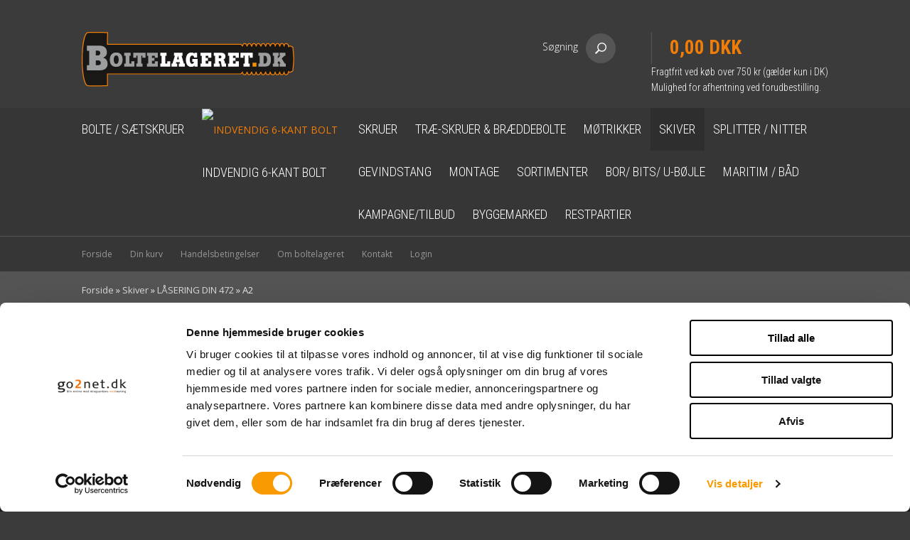

--- FILE ---
content_type: text/html; Charset=UTF-8
request_url: https://www.boltelageret.dk/shop/a2-154c1.html
body_size: 30922
content:
<!DOCTYPE html>
<html lang='da' class="webshop-html" xmlns:fb="http://ogp.me/ns/fb#">
<head>
<title>A2</title>
<!-- Google Tag Manager -->
<script>(function(w,d,s,l,i){w[l]=w[l]||[];w[l].push({'gtm.start':
new Date().getTime(),event:'gtm.js'});var f=d.getElementsByTagName(s)[0],
j=d.createElement(s),dl=l!='dataLayer'?'&l='+l:'';j.async=true;j.src=
'https://www.googletagmanager.com/gtm.js?id='+i+dl;f.parentNode.insertBefore(j,f);
})(window,document,'script','dataLayer','GTM-TXC3MMST');</script>
<!-- End Google Tag Manager -->
<!-- Google tag (gtag.js) -->
<script async src="https://www.googletagmanager.com/gtag/js?id=AW-994233353"></script>
<script>
  window.dataLayer = window.dataLayer || [];
  function gtag(){dataLayer.push(arguments);}
  gtag('js', new Date());

  gtag('config', 'AW-994233353');
</script>
<!-- Start ProfitMetrics - (v1) -->
<script>
  window.profitMetrics = {
    pid: '9BD944290A9A868E',
  }
</script>
<script src="https://cdn1.profitmetrics.io/9BD944290A9A868E/bundle.js" defer></script>
<!-- End ProfitMetrics - (v1) -->

<link rel="icon" type="image/x-icon" href="/images/favicon.ico">
    <meta http-equiv="Content-Type" content="text/html;charset=UTF-8" />
    <meta name="generator" content="DanDomain Webshop" />
    <link rel="canonical" href="https://www.boltelageret.dk/shop/a2-154c1.html"/>
    <meta property="og:title" content="A2"/>
    <meta property="og:url" content="https://www.boltelageret.dk/shop/a2-154c1.html"/>
<meta name="google-site-verification" content="1T-sMocuB_lKmp3SAILHd2JbF0nrG3QVeNDdeE_TC_Y" />
<meta name="Robots" content="noodp" />
    <meta http-equiv="Page-Enter" content="blendTrans(Duration=0)">
    <meta http-equiv="Page-Exit" content="blendTrans(Duration=0)">
    <link href="/shop/frontend/public/css/webshop.css?v=8.117.5220" rel="stylesheet" type="text/css">
    <link href="/images/ddcss/shop-131.css?1726147636000" rel="stylesheet" type="text/css">
    <script type="text/javascript">
        var UsesOwnDoctype = true
        var LanguageID = '26';
        var ReloadBasket = '';
        var MaxBuyMsg = 'Antal må ikke være større end';
        var MinBuyMsg = 'Antal må ikke være mindre end';
        var SelectVarMsg = 'Vælg variant før køb';
        var ProductNumber = '';
        var ProductVariantMasterID = '';
        var Keyword = '';
        var SelectVarTxt = 'Vælg variant';
        var ShowBasketUrl = '/shop/showbasket.html';
        var CurrencyReturnUrl = '/shop/a2-154c1.html';
        var ReqVariantSelect = 'true';
        var EnablePicProtect = false;
        var PicprotectMsg = '(c) DanDomain WebShop System 2007';
        var AddedToBasketMessageTriggered = false;
        var CookiePolicy = {"cookiesRequireConsent":false,"allowTrackingCookies":true,"allowStatisticsCookies":true,"allowFunctionalCookies":true};
        setInterval(function(){SilentAjaxGetRequest(location.href);},900000);
    </script>
<script>
window.dataLayer = window.dataLayer || [];
function gtag(){dataLayer.push(arguments);}
gtag('consent', 'default', {
'ad_storage': 'denied',
'analytics_storage': 'denied',
'ad_user_data': 'denied',
'ad_personalization': 'denied',
'personalization_storage': 'denied',
'functionality_storage': 'denied',
'security_storage': 'granted'
});
</script>

<script src="https://www.googletagmanager.com/gtag/js?id=G-0MR44TTYLE" class="shop-native-gtag-script" async ></script>
<script>
window.dataLayer = window.dataLayer || [];
function gtag(){dataLayer.push(arguments);}
gtag('js', new Date());
gtag('config', 'G-0MR44TTYLE', { 'anonymize_ip': true });
gtag('set', 'ads_data_redaction', true);
gtag('config', '994233353', { 'anonymize_ip': true,'send_page_view': false });
</script>

<script type="application/javascript" class="ce-script">(function(w,d,s,l,i){w[l]=w[l]||[];w[l].push({'gtm.start':new Date().getTime(),event:'gtm.js'});var f=d.getElementsByTagName(s)[0],j=d.createElement(s),dl=l!='dataLayer'?'&l='+l:'';j.async=true;j.src='https://www.googletagmanager.com/gtm.js?id='+i+dl;f.parentNode.insertBefore(j,f);})(window,document,'script','dataLayer','GTM-TXC3MMST');</script>    <script type="text/javascript" src="/shop/frontend/public/js/webshop.all.min.js?v=8.117.5220"></script>

<!-- Event snippet for GAds - tag - køb conversion page -->
<script>
  gtag('event', 'conversion', {
      'send_to': 'AW-994233353/SOlyCJHSs8gZEImYi9oD',
      'value': [[SubTotalInclVAT]],
      'currency': 'DKK',
      'transaction_id': '[[OrderID]]'
  });
</script>


	<meta name="viewport" content="width=device-width, initial-scale=1.0" />
	<link rel="stylesheet" href="/images/skins/technologic/public/css/app.min.css" />
	<script src="/images/skins/technologic/public/js/modernizer.min.js"></script>
	<link href='https://fonts.googleapis.com/css?family=Open+Sans:300italic,400italic,700italic,400,300,700|Roboto+Condensed:700italic,400,300,700' rel='stylesheet' type='text/css'>


<script data-cookieconsent="ignore">
    window.dataLayer = window.dataLayer || [];
    function gtag() {
        dataLayer.push(arguments);
    }
    gtag("consent", "default", {
        ad_personalization: "denied",
        ad_storage: "denied",
        ad_user_data: "denied",
        analytics_storage: "denied",
        functionality_storage: "denied",
        personalization_storage: "denied",
        security_storage: "granted",
        wait_for_update: 500,
    });
    gtag("set", "ads_data_redaction", true);
    gtag("set", "url_passthrough", true);
</script>

<script id="Cookiebot" src="https://consent.cookiebot.com/uc.js" data-cbid="d31e6342-553e-4530-8da8-bb1245d8246f" data-blockingmode="auto" type="text/javascript"></script>

<script>
  $(function() {
    $(".offers").after($(".ShopMainLayOutTable .products-wrapper"));
    
    $(".RootCategory_Productmenu.has-dropdown").click(function() {
      var url = $(this).find("a:first").attr("href");
      window.location.href = url;
    });
  });
</script>

<style>
  /*@media screen and (min-width: 707px) {*/
  	.dropdown {
      display:none !important;
    }
  /*}*/
  
  .subgroup {
    float: left;
    margin: 0px 9px;
    padding-bottom: 36px;
    
}
    .subgroup a{
color: white !important;
}
  
    .subgroup img {
    border: 2px solid #EF7D07;
    border-radius: 5px 5px 5px 5px;
}
  
  @media only screen and (min-width: 44.063em) {
    #webshop-topmenu .has-dropdown>a {
      padding-right: 12.5px !important;
    }
  }
  
  #webshop-topmenu .has-dropdown.RootCategory_Productmenu>a {
    background-image: none;
  }
  
  .highlighted-wrapper {
    display:none;
  }
  
  ::selection {
  background: #f07d08; /* WebKit/Blink Browsers */
  }
  ::-moz-selection {
    background: #f07d08; /* Gecko Browsers */
  }
  
  .product-information {
    color:#000;
  }
  
  .webshop-productlist .products .product .buysection .price .listing {
    line-height:30px;
  }
  
  .product-description-long {
    color:#fff; 
  }
  
  .largeimage {
    background: white;
  }
  
  .thumbs {
    background: white;
  }
  
      
  .webshop-html .content {
    background-color: #1e1e1e;
    background-image: url('/images/skins/technologic/public/images/bg_darksun.jpg');
    background-position: center bottom;
    background-repeat: no-repeat;
  }

      .intro {
        display:none;
      }
  
  .VariantGroupLabel {
    font:18px arial!important;
    color:#EE7C0F;
    font-weight:bold;
  }
  
  .clearfix:after {
    content: ".";
    display: block;
    clear: both;
    visibility: hidden;
    line-height: 0;
    height: 0;
}

  .clearfix {
      display: inline-block;
  }
  
  html[xmlns] .clearfix {
      display: block;
  }
  
  * html .clearfix {
      height: 1%;
  }
      
  @media screen and (max-width: 959px) {
    .sogning {
      display:none;
    }
  }
  .SubCats_Prodlink {
      display: inline-grid;
    margin-bottom: 20px;
    padding-right: 35px;
        margin-right: 50px;
    margin-left: 50px;
    max-width: 220px;
    text-align: center;
  }
  .SubCats_Prodlink img{
    margin: auto;
  }
</style>


<!-- Start ProfitMetrics - GA4  - (v1) -->

<script>
  function _pm_executeGtag() {
    const scriptExists = document.querySelector('script[src^="https://www.googletagmanager.com/gtag/js?id="]');

    if (scriptExists) {
      if (window.location.pathname.includes("approved")) return;

  window.dataLayer = window.dataLayer || [];
  function gtag(){ dataLayer.push(arguments); }

  gtag('config', 'G-W746MM7HM3');
  gtag('config', 'G-R7JVX6QX76');
  gtag('js', new Date());

    } else {
      const script = document.createElement('script');
      script.async = true;
      script.id = 'profitmetrics-ga4-script-G-W746MM7HM3';
      script.src = 'https://www.googletagmanager.com/gtag/js?id=G-W746MM7HM3';
      document.head.appendChild(script);

      script.addEventListener('load', function() {
        if (window.location.pathname.includes("approved")) return;

  window.dataLayer = window.dataLayer || [];
  function gtag(){ dataLayer.push(arguments); }

  gtag('config', 'G-W746MM7HM3');
  gtag('config', 'G-R7JVX6QX76');
  gtag('js', new Date());

      });
    }
  }


  _pm_executeGtag();
</script>

<!-- End ProfitMetrics - GA4  - (v1) -->
</head>


<body class="webshop-productlist webshop-body">
<noscript><iframe src='https://www.googletagmanager.com/ns.html?id=GTM-TXC3MMST'height='0' width='0' style='display:none;visibility:hidden'></iframe></noscript><!-- Google Tag Manager (noscript) -->
<noscript><iframe src="https://www.googletagmanager.com/ns.html?id=GTM-TXC3MMST"
height="0" width="0" style="display:none;visibility:hidden"></iframe></noscript>
<!-- End Google Tag Manager (noscript) -->
<div id="fb-root"></div>
  <div id="PrintContent_DIV" class="PrintContent_DIV"></div>
  
  <div class="ShopMainLayOutTable">
    <header id="webshop-spacetop" class="page-header">
      <div id="logo-row">
        <div class="row">
          <div class="column small-5 logo">
            <a href="/">
              <img border="0" class="WebShopSkinLogo" src="/images/nyt-design/logo.png">
            </a>
          </div>
          <div class="column small-7 cart-wrapper">
            <div id="webshop-basket" class="cart">
              <div id="webshop-basket-sum" class="sum"></div>
<div class="price"><A HREF="/shop/showbasket.html">0,00 DKK</A></div>
<div class="priceWrapper">
<div class="cartDetails"><span class="cartHeader"><A HREF="/shop/showbasket.html">Din Indkøbskurv</A></span><div class="paymentSum"><span class="total">I alt   0,00 DKK</span><br><A HREF="/shop/showbasket.html"><i class="foundicon-right-arrow"></i></A></div>
</div>
</div>
<div class="creditcardlogo"><IMG BORDER="0" ALT="CreditCards" SRC="/images/skins/technologic/public/images/payment.png"></div>
              <p style="clear:both;">Fragtfrit ved køb over 750 kr (gælder kun i DK)<br/>Mulighed for afhentning ved forudbestilling.</p>
            </div>
            <div class="sogning" style="
	left: 200px;position: relative;top: 10px;float: left;"><p>Søgning</p></div>
            <div class="search">
             <div class="btn" onclick="toggleSearch();"></div>
            </div>
          </div>
        </div>
      </div>
      <div id="search-row">
        <div class="row">
          <div class="column small-12 SearchPage_TD">
            <form ID="Search_Form" method="POST" action="/shop/search-1.html" style="margin:0;"><input type="hidden" name="InitSearch" value="1"><span class="SearchTitle_SearchPage"></span><input type="text" name="Keyword" maxlength="50" size="12" class="SearchField_SearchPage" value=""><span class="nbsp">&nbsp;</span><input type="submit" value="Søg" name="Search" class="SubmitButton_SearchPage"><br></form>
          </div>
        </div>
      </div>
      <div id="webshop-topmenu">
        <div class="contain-to-grid">
          <nav class="top-bar" data-topbar>
            <ul class="title-area">
              <li class="name"></li>
              <li class="toggle-topbar menu-icon"><a href="#">Menu</a></li>
            </ul>
            <section class="top-bar-section">
              <!--categories disk cache generated--><div id="ProductmenuContainer_DIV" class="ProductmenuContainer_DIV"><span class="Heading_Productmenu Heading_ProductMenu">Produkter<br></span><style type="text/css">.ProductMenu_MenuItemBold{font-weight:bold;}</style><ul id="ProductMenu_List"><li class="RootCategory_Productmenu has-dropdown"><a href="/shop/bolte-saetskruer-37s1.html" class="CategoryLink0_Productmenu Deactiv_Productmenu Deactiv_ProductMenu" title="Bolte / sætskruer"><span class="ProductMenu_MenuItemBold">Bolte / sætskruer</span></a><ul class="dropdown"><li class="SubCategory1_Productmenu has-dropdown"><a href="/shop/bolt-fingevind-din-108s1.html" class="CategoryLink1_Productmenu Deactiv_Productmenu Deactiv_ProductMenu" title="BOLT FINGEVIND DIN 960/961"><span class="ProductMenu_MenuItemBold">BOLT FINGEVIND DIN 960/961</span></a><ul class="dropdown"><li class="SubCategory2_Productmenu"><a href="/shop/fingevind-elzink-8-242c1.html" class="CategoryLink2_Productmenu Deactiv_Productmenu Deactiv_ProductMenu" title="FINGEVIND  - ELZINK 8.8">-FINGEVIND  - ELZINK 8.8</a></li><li class="SubCategory2_Productmenu has-dropdown"><a href="/shop/fingevind-elzink-10-368s1.html" class="CategoryLink2_Productmenu Deactiv_Productmenu Deactiv_ProductMenu" title="FINGEVIND - ELZINK 10.9"><span class="ProductMenu_MenuItemBold">FINGEVIND - ELZINK 10.9</span></a><ul class="dropdown"><li class="SubCategory3_Productmenu"><a href="/shop/bolt-10-9-369c1.html" class="CategoryLink3_Productmenu Deactiv_Productmenu Deactiv_ProductMenu" title="BOLT 10.9  FINGEVIND  ">-BOLT 10.9  FINGEVIND  </a></li><li class="SubCategory3_Productmenu"><a href="/shop/saetskrue-fingevind-elz-371c1.html" class="CategoryLink3_Productmenu Deactiv_Productmenu Deactiv_ProductMenu" title="SÆTSKRUE FINGEVIND  ELZ">-SÆTSKRUE FINGEVIND  ELZ</a></li></ul></li></ul></li><li class="SubCategory1_Productmenu has-dropdown"><a href="/shop/rustfri-bolte-310s1.html" class="CategoryLink1_Productmenu Deactiv_Productmenu Deactiv_ProductMenu" title="Rustfri bolte"><span class="ProductMenu_MenuItemBold">Rustfri bolte</span></a><ul class="dropdown"><li class="SubCategory2_Productmenu"><a href="/shop/a2-230c1.html" class="CategoryLink2_Productmenu Deactiv_Productmenu Deactiv_ProductMenu" title="A2">-A2</a></li><li class="SubCategory2_Productmenu"><a href="/shop/a2-224c1.html" class="CategoryLink2_Productmenu Deactiv_Productmenu Deactiv_ProductMenu" title="A2">-A2</a></li><li class="SubCategory2_Productmenu"><a href="/shop/a4-231c1.html" class="CategoryLink2_Productmenu Deactiv_Productmenu Deactiv_ProductMenu" title="A4">-A4</a></li><li class="SubCategory2_Productmenu"><a href="/shop/a4-225c1.html" class="CategoryLink2_Productmenu Deactiv_Productmenu Deactiv_ProductMenu" title="A4">-A4</a></li></ul></li><li class="SubCategory1_Productmenu has-dropdown"><a href="/shop/staalbolt-din-931-105s1.html" class="CategoryLink1_Productmenu Deactiv_Productmenu Deactiv_ProductMenu" title="STÅLBOLT DIN 931  Del Gevind"><span class="ProductMenu_MenuItemBold">STÅLBOLT DIN 931  Del Gevind</span></a><ul class="dropdown"><li class="SubCategory2_Productmenu"><a href="/shop/a2-224c1.html" class="CategoryLink2_Productmenu Deactiv_Productmenu Deactiv_ProductMenu" title="A2">-A2</a></li><li class="SubCategory2_Productmenu"><a href="/shop/a4-225c1.html" class="CategoryLink2_Productmenu Deactiv_Productmenu Deactiv_ProductMenu" title="A4">-A4</a></li><li class="SubCategory2_Productmenu"><a href="/shop/elzink-229c1.html" class="CategoryLink2_Productmenu Deactiv_Productmenu Deactiv_ProductMenu" title="ELZINK">-ELZINK</a></li><li class="SubCategory2_Productmenu"><a href="/shop/unc-elzink-227c1.html" class="CategoryLink2_Productmenu Deactiv_Productmenu Deactiv_ProductMenu" title="UNC - ELZINK">-UNC - ELZINK</a></li><li class="SubCategory2_Productmenu"><a href="/shop/unf-elzink-228c1.html" class="CategoryLink2_Productmenu Deactiv_Productmenu Deactiv_ProductMenu" title="UNF - ELZINK">-UNF - ELZINK</a></li><li class="SubCategory2_Productmenu"><a href="/shop/varmzink-226c1.html" class="CategoryLink2_Productmenu Deactiv_Productmenu Deactiv_ProductMenu" title="VARMZINK">-VARMZINK</a></li></ul></li><li class="SubCategory1_Productmenu has-dropdown"><a href="/shop/saetskrue-din-933-106s1.html" class="CategoryLink1_Productmenu Deactiv_Productmenu Deactiv_ProductMenu" title="SÆTSKRUE DIN 933  Fuld Gevind"><span class="ProductMenu_MenuItemBold">SÆTSKRUE DIN 933  Fuld Gevind</span></a><ul class="dropdown"><li class="SubCategory2_Productmenu"><a href="/shop/a2-230c1.html" class="CategoryLink2_Productmenu Deactiv_Productmenu Deactiv_ProductMenu" title="A2">-A2</a></li><li class="SubCategory2_Productmenu"><a href="/shop/a4-231c1.html" class="CategoryLink2_Productmenu Deactiv_Productmenu Deactiv_ProductMenu" title="A4">-A4</a></li><li class="SubCategory2_Productmenu"><a href="/shop/elzink-233c1.html" class="CategoryLink2_Productmenu Deactiv_Productmenu Deactiv_ProductMenu" title="ELZINK">-ELZINK</a></li><li class="SubCategory2_Productmenu"><a href="/shop/varmgalv-232c1.html" class="CategoryLink2_Productmenu Deactiv_Productmenu Deactiv_ProductMenu" title="VARMGALV">-VARMGALV</a></li></ul></li><li class="SubCategory1_Productmenu"><a href="/shop/flangebolt-8-8-362c1.html" class="CategoryLink1_Productmenu Deactiv_Productmenu Deactiv_ProductMenu" title="Flangebolt 8.8 DIN6921 ELZINK">-Flangebolt 8.8 DIN6921 ELZINK</a></li></ul></li><li class="RootCategory_Productmenu has-dropdown"><span class="ProductMenu_Category_Icon_Container Productmenu_Category_Icon_Container"><a href="/shop/indvendig-6-kant-bolt-38s1.html" class="CategoryLink0_Productmenu Deactiv_Productmenu Deactiv_ProductMenu" title="INDVENDIG 6-KANT BOLT"><img src=" " loading="lazy" border="0" align="middle" class="ProductMenu_Category_Icon Productmenu_Category_Icon" alt="INDVENDIG 6-KANT BOLT"></a>&nbsp;</span><a href="/shop/indvendig-6-kant-bolt-38s1.html" class="CategoryLink0_Productmenu Deactiv_Productmenu Deactiv_ProductMenu" title="INDVENDIG 6-KANT BOLT"><span class="ProductMenu_MenuItemBold">INDVENDIG 6-KANT BOLT</span></a><ul class="dropdown"><li class="SubCategory1_Productmenu has-dropdown"><a href="/shop/insexskrue-din-912-102s1.html" class="CategoryLink1_Productmenu Deactiv_Productmenu Deactiv_ProductMenu" title="INSEXSKRUE DIN 912"><span class="ProductMenu_MenuItemBold">INSEXSKRUE DIN 912</span></a><ul class="dropdown"><li class="SubCategory2_Productmenu"><a href="/shop/a2-219c1.html" class="CategoryLink2_Productmenu Deactiv_Productmenu Deactiv_ProductMenu" title="A2">-A2</a></li><li class="SubCategory2_Productmenu"><a href="/shop/a4-220c1.html" class="CategoryLink2_Productmenu Deactiv_Productmenu Deactiv_ProductMenu" title="A4">-A4</a></li><li class="SubCategory2_Productmenu"><a href="/shop/elzink-221c1.html" class="CategoryLink2_Productmenu Deactiv_Productmenu Deactiv_ProductMenu" title="ELZINK">-ELZINK</a></li><li class="SubCategory2_Productmenu"><a href="/shop/unc-unf-sort-551c1.html" class="CategoryLink2_Productmenu Deactiv_Productmenu Deactiv_ProductMenu" title="UNC & UNF  - SORT">UNC & UNF  - SORT</a></li></ul></li><li class="SubCategory1_Productmenu has-dropdown"><a href="/shop/insexskrue-din-7991-97s1.html" class="CategoryLink1_Productmenu Deactiv_Productmenu Deactiv_ProductMenu" title="INSEXSKRUE DIN 7991"><span class="ProductMenu_MenuItemBold">INSEXSKRUE DIN 7991</span></a><ul class="dropdown"><li class="SubCategory2_Productmenu"><a href="/shop/a2-211c1.html" class="CategoryLink2_Productmenu Deactiv_Productmenu Deactiv_ProductMenu" title="A2">-A2</a></li><li class="SubCategory2_Productmenu"><a href="/shop/a4-212c1.html" class="CategoryLink2_Productmenu Deactiv_Productmenu Deactiv_ProductMenu" title="A4">-A4</a></li><li class="SubCategory2_Productmenu"><a href="/shop/elzink-213c1.html" class="CategoryLink2_Productmenu Deactiv_Productmenu Deactiv_ProductMenu" title="ELZINK">-ELZINK</a></li></ul></li><li class="SubCategory1_Productmenu has-dropdown"><a href="/shop/insexskrue-iso-7380-90s1.html" class="CategoryLink1_Productmenu Deactiv_Productmenu Deactiv_ProductMenu" title="INSEXSKRUE ISO 7380"><span class="ProductMenu_MenuItemBold">INSEXSKRUE ISO 7380</span></a><ul class="dropdown"><li class="SubCategory2_Productmenu"><a href="/shop/a2-196c1.html" class="CategoryLink2_Productmenu Deactiv_Productmenu Deactiv_ProductMenu" title="A2">-A2</a></li><li class="SubCategory2_Productmenu"><a href="/shop/a4-197c1.html" class="CategoryLink2_Productmenu Deactiv_Productmenu Deactiv_ProductMenu" title="A4">-A4</a></li><li class="SubCategory2_Productmenu"><a href="/shop/elzink-198c1.html" class="CategoryLink2_Productmenu Deactiv_Productmenu Deactiv_ProductMenu" title="ELZINK">-ELZINK</a></li></ul></li><li class="SubCategory1_Productmenu has-dropdown"><a href="/shop/pinolskrue-din-914-103s1.html" class="CategoryLink1_Productmenu Deactiv_Productmenu Deactiv_ProductMenu" title="PINOLSKRUE DIN 914"><span class="ProductMenu_MenuItemBold">PINOLSKRUE DIN 914</span></a><ul class="dropdown"><li class="SubCategory2_Productmenu"><a href="/shop/a4-222c1.html" class="CategoryLink2_Productmenu Deactiv_Productmenu Deactiv_ProductMenu" title="A4">-A4</a></li></ul></li><li class="SubCategory1_Productmenu has-dropdown"><a href="/shop/pinolskrue-din-916-104s1.html" class="CategoryLink1_Productmenu Deactiv_Productmenu Deactiv_ProductMenu" title="PINOLSKRUE DIN 916"><span class="ProductMenu_MenuItemBold">PINOLSKRUE DIN 916</span></a><ul class="dropdown"><li class="SubCategory2_Productmenu"><a href="/shop/a4-223c1.html" class="CategoryLink2_Productmenu Deactiv_Productmenu Deactiv_ProductMenu" title="A4">-A4</a></li></ul></li><li class="SubCategory1_Productmenu"><a href="/shop/insex-noegle-101c1.html" class="CategoryLink1_Productmenu Deactiv_Productmenu Deactiv_ProductMenu" title="INSEX-NØGLE">-INSEX-NØGLE</a></li></ul></li><li class="RootCategory_Productmenu has-dropdown"><a href="/shop/skruer-42s1.html" class="CategoryLink0_Productmenu Deactiv_Productmenu Deactiv_ProductMenu" title="Skruer"><span class="ProductMenu_MenuItemBold">Skruer</span></a><ul class="dropdown"><li class="SubCategory1_Productmenu has-dropdown"><a href="/shop/borskrue-din-7504k-91s1.html" class="CategoryLink1_Productmenu Deactiv_Productmenu Deactiv_ProductMenu" title="BORSKRUE DIN 7504K"><span class="ProductMenu_MenuItemBold">BORSKRUE DIN 7504K</span></a><ul class="dropdown"><li class="SubCategory2_Productmenu"><a href="/shop/a2-199c1.html" class="CategoryLink2_Productmenu Deactiv_Productmenu Deactiv_ProductMenu" title="A2">-A2</a></li><li class="SubCategory2_Productmenu"><a href="/shop/elzink-200c1.html" class="CategoryLink2_Productmenu Deactiv_Productmenu Deactiv_ProductMenu" title="ELZINK">-ELZINK</a></li></ul></li><li class="SubCategory1_Productmenu has-dropdown"><a href="/shop/borskrue-din-7504p-92s1.html" class="CategoryLink1_Productmenu Deactiv_Productmenu Deactiv_ProductMenu" title="BORSKRUE DIN 7504P"><span class="ProductMenu_MenuItemBold">BORSKRUE DIN 7504P</span></a><ul class="dropdown"><li class="SubCategory2_Productmenu"><a href="/shop/elzink-201c1.html" class="CategoryLink2_Productmenu Deactiv_Productmenu Deactiv_ProductMenu" title="ELZINK">-ELZINK</a></li></ul></li><li class="SubCategory1_Productmenu has-dropdown"><a href="/shop/flad-runhoved-skrue-59s1.html" class="CategoryLink1_Productmenu Deactiv_Productmenu Deactiv_ProductMenu" title="FLAD RUNHOVED SKRUE "><span class="ProductMenu_MenuItemBold">FLAD RUNHOVED SKRUE </span></a><ul class="dropdown"><li class="SubCategory2_Productmenu"><a href="/shop/a2-126c1.html" class="CategoryLink2_Productmenu Deactiv_Productmenu Deactiv_ProductMenu" title="A2">-A2</a></li></ul></li><li class="SubCategory1_Productmenu has-dropdown"><a href="/shop/maskinskrue-din-7985-96s1.html" class="CategoryLink1_Productmenu Deactiv_Productmenu Deactiv_ProductMenu" title="MASKINSKRUE DIN 7985"><span class="ProductMenu_MenuItemBold">MASKINSKRUE DIN 7985</span></a><ul class="dropdown"><li class="SubCategory2_Productmenu"><a href="/shop/panh-pozi-a2-205c1.html" class="CategoryLink2_Productmenu Deactiv_Productmenu Deactiv_ProductMenu" title="PANH. POZI - A2">-PANH. POZI - A2</a></li><li class="SubCategory2_Productmenu"><a href="/shop/panh-pozi-a4-206c1.html" class="CategoryLink2_Productmenu Deactiv_Productmenu Deactiv_ProductMenu" title="PANH. POZI - A4">-PANH. POZI - A4</a></li><li class="SubCategory2_Productmenu"><a href="/shop/panh-pozi-elzink-210c1.html" class="CategoryLink2_Productmenu Deactiv_Productmenu Deactiv_ProductMenu" title="PANH. POZI - ELZINK">-PANH. POZI - ELZINK</a></li><li class="SubCategory2_Productmenu"><a href="/shop/panh-torx-a2-207c1.html" class="CategoryLink2_Productmenu Deactiv_Productmenu Deactiv_ProductMenu" title="PANH. TORX - A2">-PANH. TORX - A2</a></li><li class="SubCategory2_Productmenu"><a href="/shop/panh-torx-a4-208c1.html" class="CategoryLink2_Productmenu Deactiv_Productmenu Deactiv_ProductMenu" title="PANH. TORX - A4">-PANH. TORX - A4</a></li><li class="SubCategory2_Productmenu"><a href="/shop/panh-torx-elzink-209c1.html" class="CategoryLink2_Productmenu Deactiv_Productmenu Deactiv_ProductMenu" title="PANH. TORX - ELZINK">-PANH. TORX - ELZINK</a></li></ul></li><li class="SubCategory1_Productmenu has-dropdown"><a href="/shop/maskinskrue-din-965-109s1.html" class="CategoryLink1_Productmenu Deactiv_Productmenu Deactiv_ProductMenu" title="MASKINSKRUE DIN 965"><span class="ProductMenu_MenuItemBold">MASKINSKRUE DIN 965</span></a><ul class="dropdown"><li class="SubCategory2_Productmenu"><a href="/shop/a4-243c1.html" class="CategoryLink2_Productmenu Deactiv_Productmenu Deactiv_ProductMenu" title="A4">-A4</a></li><li class="SubCategory2_Productmenu"><a href="/shop/elzink-244c1.html" class="CategoryLink2_Productmenu Deactiv_Productmenu Deactiv_ProductMenu" title="ELZINK">-ELZINK</a></li></ul></li><li class="SubCategory1_Productmenu has-dropdown"><a href="/shop/maskinskrue-din-966-110s1.html" class="CategoryLink1_Productmenu Deactiv_Productmenu Deactiv_ProductMenu" title="MASKINSKRUE DIN 966"><span class="ProductMenu_MenuItemBold">MASKINSKRUE DIN 966</span></a><ul class="dropdown"><li class="SubCategory2_Productmenu"><a href="/shop/a4-245c1.html" class="CategoryLink2_Productmenu Deactiv_Productmenu Deactiv_ProductMenu" title="A4">-A4</a></li><li class="SubCategory2_Productmenu"><a href="/shop/elzink-246c1.html" class="CategoryLink2_Productmenu Deactiv_Productmenu Deactiv_ProductMenu" title="ELZINK">-ELZINK</a></li></ul></li><li class="SubCategory1_Productmenu has-dropdown"><a href="/shop/pladeskrue-din-7976-373s1.html" class="CategoryLink1_Productmenu Deactiv_Productmenu Deactiv_ProductMenu" title="PLADESKRUE DIN 7976"><span class="ProductMenu_MenuItemBold">PLADESKRUE DIN 7976</span></a><ul class="dropdown"><li class="SubCategory2_Productmenu"><a href="/shop/elzink-375c1.html" class="CategoryLink2_Productmenu Deactiv_Productmenu Deactiv_ProductMenu" title="ELZINK">-ELZINK</a></li><li class="SubCategory2_Productmenu"><a href="/shop/a2-rustfri-374c1.html" class="CategoryLink2_Productmenu Deactiv_Productmenu Deactiv_ProductMenu" title="A2 - RUSTFRI">-A2 - RUSTFRI</a></li></ul></li><li class="SubCategory1_Productmenu has-dropdown"><a href="/shop/pladeskrue-din-7981-313s1.html" class="CategoryLink1_Productmenu Deactiv_Productmenu Deactiv_ProductMenu" title="PLADESKRUE DIN 7981"><span class="ProductMenu_MenuItemBold">PLADESKRUE DIN 7981</span></a><ul class="dropdown"><li class="SubCategory2_Productmenu"><a href="/shop/a-2-panh-314c1.html" class="CategoryLink2_Productmenu Deactiv_Productmenu Deactiv_ProductMenu" title="A 2 - PANH POZI  ">-A 2 - PANH POZI  </a></li><li class="SubCategory2_Productmenu"><a href="/shop/a4-rustfri-pozi-376c1.html" class="CategoryLink2_Productmenu Deactiv_Productmenu Deactiv_ProductMenu" title="A4 - RUSTFRI POZI">-A4 - RUSTFRI POZI</a></li><li class="SubCategory2_Productmenu"><a href="/shop/elzink-torx-377c1.html" class="CategoryLink2_Productmenu Deactiv_Productmenu Deactiv_ProductMenu" title="ELZINK - TORX">-ELZINK - TORX</a></li></ul></li><li class="SubCategory1_Productmenu has-dropdown"><a href="/shop/pladeskrue-din-7982-316s1.html" class="CategoryLink1_Productmenu Deactiv_Productmenu Deactiv_ProductMenu" title="PLADESKRUE DIN 7982"><span class="ProductMenu_MenuItemBold">PLADESKRUE DIN 7982</span></a><ul class="dropdown"><li class="SubCategory2_Productmenu"><a href="/shop/a4-rustfri-pozi-378c1.html" class="CategoryLink2_Productmenu Deactiv_Productmenu Deactiv_ProductMenu" title="A4 - RUSTFRI POZI">-A4 - RUSTFRI POZI</a></li><li class="SubCategory2_Productmenu"><a href="/shop/elzink-torx-379c1.html" class="CategoryLink2_Productmenu Deactiv_Productmenu Deactiv_ProductMenu" title="ELZINK - TORX">-ELZINK - TORX</a></li></ul></li><li class="SubCategory1_Productmenu has-dropdown"><a href="/shop/pladeskrue-din-7983-95s1.html" class="CategoryLink1_Productmenu Deactiv_Productmenu Deactiv_ProductMenu" title="PLADESKRUE DIN 7983"><span class="ProductMenu_MenuItemBold">PLADESKRUE DIN 7983</span></a><ul class="dropdown"><li class="SubCategory2_Productmenu"><a href="/shop/elzink-pozi-381c1.html" class="CategoryLink2_Productmenu Deactiv_Productmenu Deactiv_ProductMenu" title="ELZINK - POZI">-ELZINK - POZI</a></li><li class="SubCategory2_Productmenu has-dropdown"><a href="/shop/linseh-pozi-a4-204s1.html" class="CategoryLink2_Productmenu Deactiv_Productmenu Deactiv_ProductMenu" title="LINSEH.POZI A4"><span class="ProductMenu_MenuItemBold">LINSEH.POZI A4</span></a><ul class="dropdown"><li class="SubCategory3_Productmenu"><a href="/shop/elzink-torx-380c1.html" class="CategoryLink3_Productmenu Deactiv_Productmenu Deactiv_ProductMenu" title="ELZINK - TORX">-ELZINK - TORX</a></li></ul></li></ul></li><li class="SubCategory1_Productmenu has-dropdown"><a href="/shop/oejebolt-din-580-79s1.html" class="CategoryLink1_Productmenu Deactiv_Productmenu Deactiv_ProductMenu" title="ØJEBOLT DIN 580"><span class="ProductMenu_MenuItemBold">ØJEBOLT DIN 580</span></a><ul class="dropdown"><li class="SubCategory2_Productmenu"><a href="/shop/a2-stoebt-160c1.html" class="CategoryLink2_Productmenu Deactiv_Productmenu Deactiv_ProductMenu" title="A2 - Støbt">-A2 - Støbt</a></li><li class="SubCategory2_Productmenu"><a href="/shop/a4-stoebt-161c1.html" class="CategoryLink2_Productmenu Deactiv_Productmenu Deactiv_ProductMenu" title="A4 - Støbt">-A4 - Støbt</a></li><li class="SubCategory2_Productmenu"><a href="/shop/elzink-stoebt-162c1.html" class="CategoryLink2_Productmenu Deactiv_Productmenu Deactiv_ProductMenu" title="ELZINK - Støbt">-ELZINK - Støbt</a></li></ul></li><li class="SubCategory1_Productmenu has-dropdown"><a href="/shop/oejeskrue-art-595-81s1.html" class="CategoryLink1_Productmenu Deactiv_Productmenu Deactiv_ProductMenu" title="ØJESKRUE ART 595"><span class="ProductMenu_MenuItemBold">ØJESKRUE ART 595</span></a><ul class="dropdown"><li class="SubCategory2_Productmenu"><a href="/shop/elzink-167c1.html" class="CategoryLink2_Productmenu Deactiv_Productmenu Deactiv_ProductMenu" title="ELZINK">-ELZINK</a></li><li class="SubCategory2_Productmenu"><a href="/shop/rustfri-a2-166c1.html" class="CategoryLink2_Productmenu Deactiv_Productmenu Deactiv_ProductMenu" title="RUSTFRI A2 ">-RUSTFRI A2 </a></li></ul></li></ul></li><li class="RootCategory_Productmenu has-dropdown"><a href="/shop/trae-skruer-braeddebolte-41s1.html" class="CategoryLink0_Productmenu Deactiv_Productmenu Deactiv_ProductMenu" title="TRÆ-skruer & Bræddebolte"><span class="ProductMenu_MenuItemBold">TRÆ-skruer & Bræddebolte</span></a><ul class="dropdown"><li class="SubCategory1_Productmenu has-dropdown"><a href="/shop/braeddebolt-din-603-84s1.html" class="CategoryLink1_Productmenu Deactiv_Productmenu Deactiv_ProductMenu" title="BRÆDDEBOLT DIN 603"><span class="ProductMenu_MenuItemBold">BRÆDDEBOLT DIN 603</span></a><ul class="dropdown"><li class="SubCategory2_Productmenu"><a href="/shop/a2-178c1.html" class="CategoryLink2_Productmenu Deactiv_Productmenu Deactiv_ProductMenu" title="A2">-A2</a></li><li class="SubCategory2_Productmenu"><a href="/shop/a4-179c1.html" class="CategoryLink2_Productmenu Deactiv_Productmenu Deactiv_ProductMenu" title="A4">-A4</a></li><li class="SubCategory2_Productmenu"><a href="/shop/elzink-181c1.html" class="CategoryLink2_Productmenu Deactiv_Productmenu Deactiv_ProductMenu" title="ELZINK">-ELZINK</a></li><li class="SubCategory2_Productmenu"><a href="/shop/varmzink-180c1.html" class="CategoryLink2_Productmenu Deactiv_Productmenu Deactiv_ProductMenu" title="VARMZINK">-VARMZINK</a></li></ul></li><li class="SubCategory1_Productmenu has-dropdown"><a href="/shop/fransk-skrue-din-77s1.html" class="CategoryLink1_Productmenu Deactiv_Productmenu Deactiv_ProductMenu" title="FRANSK SKRUE DIN 571"><span class="ProductMenu_MenuItemBold">FRANSK SKRUE DIN 571</span></a><ul class="dropdown"><li class="SubCategory2_Productmenu"><a href="/shop/a2-155c1.html" class="CategoryLink2_Productmenu Deactiv_Productmenu Deactiv_ProductMenu" title="A2">-A2</a></li><li class="SubCategory2_Productmenu"><a href="/shop/a4-156c1.html" class="CategoryLink2_Productmenu Deactiv_Productmenu Deactiv_ProductMenu" title="A4">-A4</a></li><li class="SubCategory2_Productmenu"><a href="/shop/elzink-159c1.html" class="CategoryLink2_Productmenu Deactiv_Productmenu Deactiv_ProductMenu" title="ELZINK">-ELZINK</a></li><li class="SubCategory2_Productmenu"><a href="/shop/varmzink-158c1.html" class="CategoryLink2_Productmenu Deactiv_Productmenu Deactiv_ProductMenu" title="VARMZINK">-VARMZINK</a></li></ul></li><li class="SubCategory1_Productmenu has-dropdown"><a href="/shop/montageskrue-din-571-f-78s1.html" class="CategoryLink1_Productmenu Deactiv_Productmenu Deactiv_ProductMenu" title="MONTAGESKRUE DIN 571-F"><span class="ProductMenu_MenuItemBold">MONTAGESKRUE DIN 571-F</span></a><ul class="dropdown"><li class="SubCategory2_Productmenu"><a href="/shop/flange-15-mm-157c1.html" class="CategoryLink2_Productmenu Deactiv_Productmenu Deactiv_ProductMenu" title="FLANGE 15 mm - ELZINK">-FLANGE 15 mm - ELZINK</a></li></ul></li><li class="SubCategory1_Productmenu has-dropdown"><a href="/shop/spengler-skrue-art-98s1.html" class="CategoryLink1_Productmenu Deactiv_Productmenu Deactiv_ProductMenu" title="SPENGLER SKRUE ART 7995"><span class="ProductMenu_MenuItemBold">SPENGLER SKRUE ART 7995</span></a><ul class="dropdown"><li class="SubCategory2_Productmenu"><a href="/shop/a2-214c1.html" class="CategoryLink2_Productmenu Deactiv_Productmenu Deactiv_ProductMenu" title="A2">-A2</a></li></ul></li><li class="SubCategory1_Productmenu has-dropdown"><a href="/shop/spaanskrue-art-596-82s1.html" class="CategoryLink1_Productmenu Deactiv_Productmenu Deactiv_ProductMenu" title="SPÅNSKRUE ART 596"><span class="ProductMenu_MenuItemBold">SPÅNSKRUE ART 596</span></a><ul class="dropdown"><li class="SubCategory2_Productmenu"><a href="/shop/panh-torx-a4-168c1.html" class="CategoryLink2_Productmenu Deactiv_Productmenu Deactiv_ProductMenu" title="PANH - TORX A4">-PANH - TORX A4</a></li><li class="SubCategory2_Productmenu"><a href="/shop/panh-torx-a2-169c1.html" class="CategoryLink2_Productmenu Deactiv_Productmenu Deactiv_ProductMenu" title="PANH - TORX. A2">-PANH - TORX. A2</a></li><li class="SubCategory2_Productmenu"><a href="/shop/panh-torx-elzink-171c1.html" class="CategoryLink2_Productmenu Deactiv_Productmenu Deactiv_ProductMenu" title="PANH - TORX. ELZINK">-PANH - TORX. ELZINK</a></li><li class="SubCategory2_Productmenu"><a href="/shop/panh-torx-ruspert-170c1.html" class="CategoryLink2_Productmenu Deactiv_Productmenu Deactiv_ProductMenu" title="PANH - TORX. RUSPERT">-PANH - TORX. RUSPERT</a></li></ul></li><li class="SubCategory1_Productmenu has-dropdown"><a href="/shop/spaanskrue-art-597-83s1.html" class="CategoryLink1_Productmenu Deactiv_Productmenu Deactiv_ProductMenu" title="SPÅNSKRUE ART 597"><span class="ProductMenu_MenuItemBold">SPÅNSKRUE ART 597</span></a><ul class="dropdown"><li class="SubCategory2_Productmenu"><a href="/shop/us-torx-a2-172c1.html" class="CategoryLink2_Productmenu Deactiv_Productmenu Deactiv_ProductMenu" title="US - TORX A2">-US - TORX A2</a></li><li class="SubCategory2_Productmenu"><a href="/shop/us-torx-a4-173c1.html" class="CategoryLink2_Productmenu Deactiv_Productmenu Deactiv_ProductMenu" title="US - TORX A4">-US - TORX A4</a></li><li class="SubCategory2_Productmenu"><a href="/shop/us-torx-elzink-175c1.html" class="CategoryLink2_Productmenu Deactiv_Productmenu Deactiv_ProductMenu" title="US - TORX ELZINK">-US - TORX ELZINK</a></li><li class="SubCategory2_Productmenu"><a href="/shop/us-torx-ruspert-174c1.html" class="CategoryLink2_Productmenu Deactiv_Productmenu Deactiv_ProductMenu" title="US - TORX RUSPERT">-US - TORX RUSPERT</a></li></ul></li><li class="SubCategory1_Productmenu has-dropdown"><a href="/shop/spaanskrue-art-598-286s1.html" class="CategoryLink1_Productmenu Deactiv_Productmenu Deactiv_ProductMenu" title="SPÅNSKRUE ART 598 LINSEH."><span class="ProductMenu_MenuItemBold">SPÅNSKRUE ART 598 LINSEH.</span></a><ul class="dropdown"><li class="SubCategory2_Productmenu"><a href="/shop/linseho-pozi-torx-176c1.html" class="CategoryLink2_Productmenu Deactiv_Productmenu Deactiv_ProductMenu" title="LINSEHO. POZI & TORX  A2">-LINSEHO. POZI & TORX  A2</a></li><li class="SubCategory2_Productmenu"><a href="/shop/linseho-torx-a2-177c1.html" class="CategoryLink2_Productmenu Deactiv_Productmenu Deactiv_ProductMenu" title="LINSEHO. TORX A2">-LINSEHO. TORX A2</a></li></ul></li><li class="SubCategory1_Productmenu has-dropdown"><a href="/shop/terrasseskr-76s1.html" class="CategoryLink1_Productmenu Deactiv_Productmenu Deactiv_ProductMenu" title="TERRASSESKR"><span class="ProductMenu_MenuItemBold">TERRASSESKR</span></a><ul class="dropdown"><li class="SubCategory2_Productmenu"><a href="/shop/brun-152c1.html" class="CategoryLink2_Productmenu Deactiv_Productmenu Deactiv_ProductMenu" title="BRUN">-BRUN</a></li></ul></li><li class="SubCategory1_Productmenu"><a href="/shop/vvs-skrue-285c1.html" class="CategoryLink1_Productmenu Deactiv_Productmenu Deactiv_ProductMenu" title="VVS Skrue">-VVS Skrue</a></li></ul></li><li class="RootCategory_Productmenu has-dropdown"><a href="/shop/moetrikker-40s1.html" class="CategoryLink0_Productmenu Deactiv_Productmenu Deactiv_ProductMenu" title="Møtrikker"><span class="ProductMenu_MenuItemBold">Møtrikker</span></a><ul class="dropdown"><li class="SubCategory1_Productmenu has-dropdown"><a href="/shop/moetrik-din-934-107s1.html" class="CategoryLink1_Productmenu Deactiv_Productmenu Deactiv_ProductMenu" title="MØTRIK DIN 934"><span class="ProductMenu_MenuItemBold">MØTRIK DIN 934</span></a><ul class="dropdown"><li class="SubCategory2_Productmenu"><a href="/shop/a2-rustfri-234c1.html" class="CategoryLink2_Productmenu Deactiv_Productmenu Deactiv_ProductMenu" title="A2 - RUSTFRI">-A2 - RUSTFRI</a></li><li class="SubCategory2_Productmenu"><a href="/shop/a4-syrefast-235c1.html" class="CategoryLink2_Productmenu Deactiv_Productmenu Deactiv_ProductMenu" title="A4 - SYREFAST">-A4 - SYREFAST</a></li><li class="SubCategory2_Productmenu"><a href="/shop/elzink-240c1.html" class="CategoryLink2_Productmenu Deactiv_Productmenu Deactiv_ProductMenu" title="ELZINK">-ELZINK</a></li><li class="SubCategory2_Productmenu has-dropdown"><a href="/shop/fingevind-elzink-239s1.html" class="CategoryLink2_Productmenu Deactiv_Productmenu Deactiv_ProductMenu" title="FINGEVIND - ELZINK"><span class="ProductMenu_MenuItemBold">FINGEVIND - ELZINK</span></a><ul class="dropdown"><li class="SubCategory3_Productmenu"><a href="/shop/fingevind-elz-cl-383c1.html" class="CategoryLink3_Productmenu Deactiv_Productmenu Deactiv_ProductMenu" title=" FINGEVIND ELZ CL. 8">- FINGEVIND ELZ CL. 8</a></li><li class="SubCategory3_Productmenu"><a href="/shop/fingevind-elz-cl-387c1.html" class="CategoryLink3_Productmenu Deactiv_Productmenu Deactiv_ProductMenu" title=" FINGEVIND ELZ CL. 10">- FINGEVIND ELZ CL. 10</a></li></ul></li><li class="SubCategory2_Productmenu"><a href="/shop/unc-elzink-237c1.html" class="CategoryLink2_Productmenu Deactiv_Productmenu Deactiv_ProductMenu" title="UNC - ELZINK">-UNC - ELZINK</a></li><li class="SubCategory2_Productmenu"><a href="/shop/unf-elzink-238c1.html" class="CategoryLink2_Productmenu Deactiv_Productmenu Deactiv_ProductMenu" title="UNF - ELZINK">-UNF - ELZINK</a></li><li class="SubCategory2_Productmenu"><a href="/shop/varmzink-236c1.html" class="CategoryLink2_Productmenu Deactiv_Productmenu Deactiv_ProductMenu" title="VARMZINK">-VARMZINK</a></li></ul></li><li class="SubCategory1_Productmenu has-dropdown"><a href="/shop/laasemoetrik-din-985-112s1.html" class="CategoryLink1_Productmenu Deactiv_Productmenu Deactiv_ProductMenu" title="LÅSEMØTRIK DIN 985"><span class="ProductMenu_MenuItemBold">LÅSEMØTRIK DIN 985</span></a><ul class="dropdown"><li class="SubCategory2_Productmenu"><a href="/shop/a2-258c1.html" class="CategoryLink2_Productmenu Deactiv_Productmenu Deactiv_ProductMenu" title="A2">-A2</a></li><li class="SubCategory2_Productmenu"><a href="/shop/a4-259c1.html" class="CategoryLink2_Productmenu Deactiv_Productmenu Deactiv_ProductMenu" title="A4">-A4</a></li><li class="SubCategory2_Productmenu"><a href="/shop/elzink-264c1.html" class="CategoryLink2_Productmenu Deactiv_Productmenu Deactiv_ProductMenu" title="ELZINK">-ELZINK</a></li><li class="SubCategory2_Productmenu has-dropdown"><a href="/shop/fingev-elzink-263s1.html" class="CategoryLink2_Productmenu Deactiv_Productmenu Deactiv_ProductMenu" title="FINGEV. - ELZINK"><span class="ProductMenu_MenuItemBold">FINGEV. - ELZINK</span></a><ul class="dropdown"><li class="SubCategory3_Productmenu"><a href="/shop/fingevind-elz-cl-388c1.html" class="CategoryLink3_Productmenu Deactiv_Productmenu Deactiv_ProductMenu" title=" FINGEVIND ELZ CL. 8">- FINGEVIND ELZ CL. 8</a></li><li class="SubCategory3_Productmenu"><a href="/shop/fingevind-elz-cl-389c1.html" class="CategoryLink3_Productmenu Deactiv_Productmenu Deactiv_ProductMenu" title=" FINGEVIND ELZ CL. 10">- FINGEVIND ELZ CL. 10</a></li></ul></li><li class="SubCategory2_Productmenu"><a href="/shop/unc-elzink-261c1.html" class="CategoryLink2_Productmenu Deactiv_Productmenu Deactiv_ProductMenu" title="UNC - ELZINK">-UNC - ELZINK</a></li><li class="SubCategory2_Productmenu"><a href="/shop/unf-elzink-262c1.html" class="CategoryLink2_Productmenu Deactiv_Productmenu Deactiv_ProductMenu" title="UNF - ELZINK">-UNF - ELZINK</a></li><li class="SubCategory2_Productmenu"><a href="/shop/varmzink-260c1.html" class="CategoryLink2_Productmenu Deactiv_Productmenu Deactiv_ProductMenu" title="VARMZINK">-VARMZINK</a></li></ul></li><li class="SubCategory1_Productmenu has-dropdown"><a href="/shop/flangemoetrik-din-6923-88s1.html" class="CategoryLink1_Productmenu Deactiv_Productmenu Deactiv_ProductMenu" title="FLANGEMØTRIK DIN 6923"><span class="ProductMenu_MenuItemBold">FLANGEMØTRIK DIN 6923</span></a><ul class="dropdown"><li class="SubCategory2_Productmenu"><a href="/shop/a2-193c1.html" class="CategoryLink2_Productmenu Deactiv_Productmenu Deactiv_ProductMenu" title="A2">-A2</a></li><li class="SubCategory2_Productmenu"><a href="/shop/a4-194c1.html" class="CategoryLink2_Productmenu Deactiv_Productmenu Deactiv_ProductMenu" title="A4">-A4</a></li><li class="SubCategory2_Productmenu"><a href="/shop/elzink-195c1.html" class="CategoryLink2_Productmenu Deactiv_Productmenu Deactiv_ProductMenu" title="ELZINK">-ELZINK</a></li></ul></li><li class="SubCategory1_Productmenu has-dropdown"><a href="/shop/kontramoetrik-din-439-74s1.html" class="CategoryLink1_Productmenu Deactiv_Productmenu Deactiv_ProductMenu" title="KONTRAMØTRIK DIN 439"><span class="ProductMenu_MenuItemBold">KONTRAMØTRIK DIN 439</span></a><ul class="dropdown"><li class="SubCategory2_Productmenu"><a href="/shop/a2-148c1.html" class="CategoryLink2_Productmenu Deactiv_Productmenu Deactiv_ProductMenu" title="A2">-A2</a></li><li class="SubCategory2_Productmenu"><a href="/shop/a4-149c1.html" class="CategoryLink2_Productmenu Deactiv_Productmenu Deactiv_ProductMenu" title="A4">-A4</a></li><li class="SubCategory2_Productmenu"><a href="/shop/elzink-150c1.html" class="CategoryLink2_Productmenu Deactiv_Productmenu Deactiv_ProductMenu" title="ELZINK">-ELZINK</a></li></ul></li><li class="SubCategory1_Productmenu has-dropdown"><a href="/shop/topmoetrik-din-1587-71s1.html" class="CategoryLink1_Productmenu Deactiv_Productmenu Deactiv_ProductMenu" title="TOPMØTRIK DIN 1587"><span class="ProductMenu_MenuItemBold">TOPMØTRIK DIN 1587</span></a><ul class="dropdown"><li class="SubCategory2_Productmenu"><a href="/shop/a2-140c1.html" class="CategoryLink2_Productmenu Deactiv_Productmenu Deactiv_ProductMenu" title="A2">-A2</a></li><li class="SubCategory2_Productmenu"><a href="/shop/a4-141c1.html" class="CategoryLink2_Productmenu Deactiv_Productmenu Deactiv_ProductMenu" title="A4">-A4</a></li><li class="SubCategory2_Productmenu"><a href="/shop/elzink-142c1.html" class="CategoryLink2_Productmenu Deactiv_Productmenu Deactiv_ProductMenu" title="ELZINK">-ELZINK</a></li></ul></li><li class="SubCategory1_Productmenu has-dropdown"><a href="/shop/vingemoetrik-din-315-72s1.html" class="CategoryLink1_Productmenu Deactiv_Productmenu Deactiv_ProductMenu" title="VINGEMØTRIK DIN 315"><span class="ProductMenu_MenuItemBold">VINGEMØTRIK DIN 315</span></a><ul class="dropdown"><li class="SubCategory2_Productmenu"><a href="/shop/a2-144c1.html" class="CategoryLink2_Productmenu Deactiv_Productmenu Deactiv_ProductMenu" title="A2">-A2</a></li><li class="SubCategory2_Productmenu"><a href="/shop/a4-145c1.html" class="CategoryLink2_Productmenu Deactiv_Productmenu Deactiv_ProductMenu" title="A4">-A4</a></li><li class="SubCategory2_Productmenu"><a href="/shop/elzink-143c1.html" class="CategoryLink2_Productmenu Deactiv_Productmenu Deactiv_ProductMenu" title="ELZINK">-ELZINK</a></li></ul></li><li class="SubCategory1_Productmenu has-dropdown"><a href="/shop/gevindmuffe-art-1447-70s1.html" class="CategoryLink1_Productmenu Deactiv_Productmenu Deactiv_ProductMenu" title="GEVINDMUFFE ART 1447"><span class="ProductMenu_MenuItemBold">GEVINDMUFFE ART 1447</span></a><ul class="dropdown"><li class="SubCategory2_Productmenu"><a href="/shop/a4-146c1.html" class="CategoryLink2_Productmenu Deactiv_Productmenu Deactiv_ProductMenu" title="A4">-A4</a></li><li class="SubCategory2_Productmenu"><a href="/shop/elzink-139c1.html" class="CategoryLink2_Productmenu Deactiv_Productmenu Deactiv_ProductMenu" title="ELZINK">-ELZINK</a></li></ul></li><li class="SubCategory1_Productmenu has-dropdown"><a href="/shop/hoej-moetrik-din-85s1.html" class="CategoryLink1_Productmenu Deactiv_Productmenu Deactiv_ProductMenu" title="HØJ MØTRIK DIN 6334"><span class="ProductMenu_MenuItemBold">HØJ MØTRIK DIN 6334</span></a><ul class="dropdown"><li class="SubCategory2_Productmenu"><a href="/shop/a2-182c1.html" class="CategoryLink2_Productmenu Deactiv_Productmenu Deactiv_ProductMenu" title="A2">-A2</a></li><li class="SubCategory2_Productmenu"><a href="/shop/elzink-184c1.html" class="CategoryLink2_Productmenu Deactiv_Productmenu Deactiv_ProductMenu" title="ELZINK">-ELZINK</a></li><li class="SubCategory2_Productmenu"><a href="/shop/varmzink-183c1.html" class="CategoryLink2_Productmenu Deactiv_Productmenu Deactiv_ProductMenu" title="VARMZINK">-VARMZINK</a></li></ul></li><li class="SubCategory1_Productmenu has-dropdown"><a href="/shop/islags-moetrik-art-69s1.html" class="CategoryLink1_Productmenu Deactiv_Productmenu Deactiv_ProductMenu" title="ISLAGS MØTRIK ART 1448"><span class="ProductMenu_MenuItemBold">ISLAGS MØTRIK ART 1448</span></a><ul class="dropdown"><li class="SubCategory2_Productmenu"><a href="/shop/elzink-138c1.html" class="CategoryLink2_Productmenu Deactiv_Productmenu Deactiv_ProductMenu" title="ELZINK">-ELZINK</a></li></ul></li><li class="SubCategory1_Productmenu has-dropdown"><a href="/shop/oejemoetrik-din-582-80s1.html" class="CategoryLink1_Productmenu Deactiv_Productmenu Deactiv_ProductMenu" title="ØJEMØTRIK DIN 582"><span class="ProductMenu_MenuItemBold">ØJEMØTRIK DIN 582</span></a><ul class="dropdown"><li class="SubCategory2_Productmenu"><a href="/shop/a2-163c1.html" class="CategoryLink2_Productmenu Deactiv_Productmenu Deactiv_ProductMenu" title="A2">-A2</a></li><li class="SubCategory2_Productmenu"><a href="/shop/a4-164c1.html" class="CategoryLink2_Productmenu Deactiv_Productmenu Deactiv_ProductMenu" title="A4">-A4</a></li><li class="SubCategory2_Productmenu"><a href="/shop/elzink-165c1.html" class="CategoryLink2_Productmenu Deactiv_Productmenu Deactiv_ProductMenu" title="ELZINK">-ELZINK</a></li></ul></li><li class="SubCategory1_Productmenu"><a href="/shop/4-kt-moetrik-elzink-549c1.html" class="CategoryLink1_Productmenu Deactiv_Productmenu Deactiv_ProductMenu" title="4-KT Møtrik Elzink">4-KT Møtrik Elzink</a></li><li class="SubCategory1_Productmenu"><a href="/shop/svejsemoetrik-550c1.html" class="CategoryLink1_Productmenu Deactiv_Productmenu Deactiv_ProductMenu" title="SVEJSEMØTRIK">SVEJSEMØTRIK</a></li></ul></li><li class="RootCategory_Productmenu has-dropdown"><a href="/shop/skiver-39s1.html" class="CategoryLink0_Productmenu Deactiv_Productmenu Deactiv_ProductMenu" title="Skiver"><span class="ProductMenu_MenuItemBold">Skiver</span></a><ul class="dropdown"><li class="SubCategory1_Productmenu has-dropdown"><a href="/shop/facetskive-din-125b-66s1.html" class="CategoryLink1_Productmenu Deactiv_Productmenu Deactiv_ProductMenu" title="FACETSKIVE DIN 125B"><span class="ProductMenu_MenuItemBold">FACETSKIVE DIN 125B</span></a><ul class="dropdown"><li class="SubCategory2_Productmenu"><a href="/shop/elzink-134c1.html" class="CategoryLink2_Productmenu Deactiv_Productmenu Deactiv_ProductMenu" title="ELZINK">-ELZINK</a></li></ul></li><li class="SubCategory1_Productmenu has-dropdown"><a href="/shop/fjederskive-din-127b-67s1.html" class="CategoryLink1_Productmenu Deactiv_Productmenu Deactiv_ProductMenu" title="FJEDERSKIVE DIN 127B"><span class="ProductMenu_MenuItemBold">FJEDERSKIVE DIN 127B</span></a><ul class="dropdown"><li class="SubCategory2_Productmenu"><a href="/shop/a2-135c1.html" class="CategoryLink2_Productmenu Deactiv_Productmenu Deactiv_ProductMenu" title="A2">-A2</a></li><li class="SubCategory2_Productmenu"><a href="/shop/a4-136c1.html" class="CategoryLink2_Productmenu Deactiv_Productmenu Deactiv_ProductMenu" title="A4">-A4</a></li></ul></li><li class="SubCategory1_Productmenu has-dropdown"><a href="/shop/fjederskive-din-128a-68s1.html" class="CategoryLink1_Productmenu Deactiv_Productmenu Deactiv_ProductMenu" title="FJEDERSKIVE DIN 128A"><span class="ProductMenu_MenuItemBold">FJEDERSKIVE DIN 128A</span></a><ul class="dropdown"><li class="SubCategory2_Productmenu"><a href="/shop/elzink-137c1.html" class="CategoryLink2_Productmenu Deactiv_Productmenu Deactiv_ProductMenu" title="ELZINK">-ELZINK</a></li></ul></li><li class="SubCategory1_Productmenu has-dropdown"><a href="/shop/laasering-din-471-51s1.html" class="CategoryLink1_Productmenu Deactiv_Productmenu Deactiv_ProductMenu" title="LÅSERING DIN 471"><span class="ProductMenu_MenuItemBold">LÅSERING DIN 471</span></a><ul class="dropdown"><li class="SubCategory2_Productmenu"><a href="/shop/a2-153c1.html" class="CategoryLink2_Productmenu Deactiv_Productmenu Deactiv_ProductMenu" title="A2">-A2</a></li><li class="SubCategory2_Productmenu"><a href="/shop/ubehandlet-117c1.html" class="CategoryLink2_Productmenu Deactiv_Productmenu Deactiv_ProductMenu" title="UBEHANDLET">-UBEHANDLET</a></li></ul></li><li class="SubCategory1_Productmenu has-dropdown"><a href="/shop/laasering-din-472-50s1.html" class="CategoryLink1_Productmenu Deactiv_Productmenu Deactiv_ProductMenu" title="LÅSERING DIN 472"><span class="ProductMenu_MenuItemBold">LÅSERING DIN 472</span></a><ul class="dropdown"><li class="SubCategory2_Productmenu active"><a name="ActiveCategory_A" ID="ActiveCategory_A"></a><a href="/shop/a2-154c1.html" class="CategoryLink2_Productmenu Activ_Productmenu Activ_ProductMenu" title="A2">-A2</a></li><li class="SubCategory2_Productmenu"><a href="/shop/ubehandlet-116c1.html" class="CategoryLink2_Productmenu Deactiv_Productmenu Deactiv_ProductMenu" title="UBEHANDLET">-UBEHANDLET</a></li></ul></li><li class="SubCategory1_Productmenu has-dropdown"><a href="/shop/laasering-din-6799-52s1.html" class="CategoryLink1_Productmenu Deactiv_Productmenu Deactiv_ProductMenu" title="LÅSERING DIN 6799"><span class="ProductMenu_MenuItemBold">LÅSERING DIN 6799</span></a><ul class="dropdown"><li class="SubCategory2_Productmenu"><a href="/shop/a2-191c1.html" class="CategoryLink2_Productmenu Deactiv_Productmenu Deactiv_ProductMenu" title="A2">-A2</a></li><li class="SubCategory2_Productmenu"><a href="/shop/ubeh-192c1.html" class="CategoryLink2_Productmenu Deactiv_Productmenu Deactiv_ProductMenu" title="UBEH.">-UBEH.</a></li><li class="SubCategory2_Productmenu"><a href="/shop/ubehandlet-118c1.html" class="CategoryLink2_Productmenu Deactiv_Productmenu Deactiv_ProductMenu" title="UBEHANDLET">-UBEHANDLET</a></li></ul></li><li class="SubCategory1_Productmenu"><a href="/shop/nordlock-og-heicolock-99c1.html" class="CategoryLink1_Productmenu Deactiv_Productmenu Deactiv_ProductMenu" title="NORDLOCK og HEICOLOCK">-NORDLOCK og HEICOLOCK</a></li><li class="SubCategory1_Productmenu has-dropdown"><a href="/shop/pynteskive-art-7999-49s1.html" class="CategoryLink1_Productmenu Deactiv_Productmenu Deactiv_ProductMenu" title="PYNTESKIVE ART 7999"><span class="ProductMenu_MenuItemBold">PYNTESKIVE ART 7999</span></a><ul class="dropdown"><li class="SubCategory2_Productmenu"><a href="/shop/forniklet-115c1.html" class="CategoryLink2_Productmenu Deactiv_Productmenu Deactiv_ProductMenu" title="FORNIKLET">-FORNIKLET</a></li></ul></li><li class="SubCategory1_Productmenu has-dropdown"><a href="/shop/skaermskive-din-9021-100s1.html" class="CategoryLink1_Productmenu Deactiv_Productmenu Deactiv_ProductMenu" title="SKÆRMSKIVE DIN 9021"><span class="ProductMenu_MenuItemBold">SKÆRMSKIVE DIN 9021</span></a><ul class="dropdown"><li class="SubCategory2_Productmenu"><a href="/shop/a2-217c1.html" class="CategoryLink2_Productmenu Deactiv_Productmenu Deactiv_ProductMenu" title="A2">-A2</a></li><li class="SubCategory2_Productmenu"><a href="/shop/a4-218c1.html" class="CategoryLink2_Productmenu Deactiv_Productmenu Deactiv_ProductMenu" title="A4">-A4</a></li><li class="SubCategory2_Productmenu"><a href="/shop/elzink-216c1.html" class="CategoryLink2_Productmenu Deactiv_Productmenu Deactiv_ProductMenu" title="ELZINK">-ELZINK</a></li><li class="SubCategory2_Productmenu"><a href="/shop/varmzink-215c1.html" class="CategoryLink2_Productmenu Deactiv_Productmenu Deactiv_ProductMenu" title="VARMZINK">-VARMZINK</a></li></ul></li><li class="SubCategory1_Productmenu has-dropdown"><a href="/shop/spaendeplade-din-436-73s1.html" class="CategoryLink1_Productmenu Deactiv_Productmenu Deactiv_ProductMenu" title="SPÆNDEPLADE DIN 436"><span class="ProductMenu_MenuItemBold">SPÆNDEPLADE DIN 436</span></a><ul class="dropdown"><li class="SubCategory2_Productmenu"><a href="/shop/varmzink-147c1.html" class="CategoryLink2_Productmenu Deactiv_Productmenu Deactiv_ProductMenu" title="VARMZINK">-VARMZINK</a></li></ul></li><li class="SubCategory1_Productmenu has-dropdown"><a href="/shop/spaendeplade-din-440-75s1.html" class="CategoryLink1_Productmenu Deactiv_Productmenu Deactiv_ProductMenu" title="SPÆNDEPLADE DIN 440"><span class="ProductMenu_MenuItemBold">SPÆNDEPLADE DIN 440</span></a><ul class="dropdown"><li class="SubCategory2_Productmenu"><a href="/shop/varmzink-151c1.html" class="CategoryLink2_Productmenu Deactiv_Productmenu Deactiv_ProductMenu" title="VARMZINK">-VARMZINK</a></li></ul></li><li class="SubCategory1_Productmenu has-dropdown"><a href="/shop/spaendeskive-din-125a-65s1.html" class="CategoryLink1_Productmenu Deactiv_Productmenu Deactiv_ProductMenu" title="SPÆNDESKIVE DIN 125A"><span class="ProductMenu_MenuItemBold">SPÆNDESKIVE DIN 125A</span></a><ul class="dropdown"><li class="SubCategory2_Productmenu"><a href="/shop/a2-130c1.html" class="CategoryLink2_Productmenu Deactiv_Productmenu Deactiv_ProductMenu" title="A2">-A2</a></li><li class="SubCategory2_Productmenu"><a href="/shop/a4-131c1.html" class="CategoryLink2_Productmenu Deactiv_Productmenu Deactiv_ProductMenu" title="A4">-A4</a></li><li class="SubCategory2_Productmenu"><a href="/shop/elzink-133c1.html" class="CategoryLink2_Productmenu Deactiv_Productmenu Deactiv_ProductMenu" title="ELZINK">-ELZINK</a></li><li class="SubCategory2_Productmenu"><a href="/shop/varmzink-132c1.html" class="CategoryLink2_Productmenu Deactiv_Productmenu Deactiv_ProductMenu" title="VARMZINK">-VARMZINK</a></li></ul></li><li class="SubCategory1_Productmenu has-dropdown"><a href="/shop/tandskive-din-6798-87s1.html" class="CategoryLink1_Productmenu Deactiv_Productmenu Deactiv_ProductMenu" title="TANDSKIVE DIN 6798 I"><span class="ProductMenu_MenuItemBold">TANDSKIVE DIN 6798 I</span></a><ul class="dropdown"><li class="SubCategory2_Productmenu"><a href="/shop/a2-188c1.html" class="CategoryLink2_Productmenu Deactiv_Productmenu Deactiv_ProductMenu" title="A2">-A2</a></li><li class="SubCategory2_Productmenu"><a href="/shop/a4-189c1.html" class="CategoryLink2_Productmenu Deactiv_Productmenu Deactiv_ProductMenu" title="A4">-A4</a></li><li class="SubCategory2_Productmenu"><a href="/shop/elzink-190c1.html" class="CategoryLink2_Productmenu Deactiv_Productmenu Deactiv_ProductMenu" title="ELZINK">-ELZINK</a></li></ul></li><li class="SubCategory1_Productmenu has-dropdown"><a href="/shop/tandskive-din-6798a-86s1.html" class="CategoryLink1_Productmenu Deactiv_Productmenu Deactiv_ProductMenu" title="TANDSKIVE DIN 6798A"><span class="ProductMenu_MenuItemBold">TANDSKIVE DIN 6798A</span></a><ul class="dropdown"><li class="SubCategory2_Productmenu"><a href="/shop/a2-185c1.html" class="CategoryLink2_Productmenu Deactiv_Productmenu Deactiv_ProductMenu" title="A2">-A2</a></li><li class="SubCategory2_Productmenu"><a href="/shop/a4-186c1.html" class="CategoryLink2_Productmenu Deactiv_Productmenu Deactiv_ProductMenu" title="A4">-A4</a></li><li class="SubCategory2_Productmenu"><a href="/shop/elzink-187c1.html" class="CategoryLink2_Productmenu Deactiv_Productmenu Deactiv_ProductMenu" title="ELZINK">-ELZINK</a></li></ul></li></ul></li><li class="RootCategory_Productmenu has-dropdown"><a href="/shop/splitter-nitter-44s1.html" class="CategoryLink0_Productmenu Deactiv_Productmenu Deactiv_ProductMenu" title="Splitter / Nitter"><span class="ProductMenu_MenuItemBold">Splitter / Nitter</span></a><ul class="dropdown"><li class="SubCategory1_Productmenu has-dropdown"><a href="/shop/blindnitte-popnitte-53s1.html" class="CategoryLink1_Productmenu Deactiv_Productmenu Deactiv_ProductMenu" title="BLINDNITTE / POPNITTE"><span class="ProductMenu_MenuItemBold">BLINDNITTE / POPNITTE</span></a><ul class="dropdown"><li class="SubCategory2_Productmenu"><a href="/shop/a2-a2-121c1.html" class="CategoryLink2_Productmenu Deactiv_Productmenu Deactiv_ProductMenu" title="A2/A2">-A2/A2</a></li><li class="SubCategory2_Productmenu"><a href="/shop/alu-staal-119c1.html" class="CategoryLink2_Productmenu Deactiv_Productmenu Deactiv_ProductMenu" title="ALU/STÅL">-ALU/STÅL</a></li><li class="SubCategory2_Productmenu"><a href="/shop/staal-staal-120c1.html" class="CategoryLink2_Productmenu Deactiv_Productmenu Deactiv_ProductMenu" title="STÅL/STÅL">-STÅL/STÅL</a></li><li class="SubCategory2_Productmenu"><a href="/shop/nittetang-391c1.html" class="CategoryLink2_Productmenu Deactiv_Productmenu Deactiv_ProductMenu" title="NITTETANG">-<img src="/images/Blindnittetang.jpg" loading="lazy" border="0" align="middle" alt="NITTETANG"></a></li></ul></li><li class="SubCategory1_Productmenu has-dropdown"><a href="/shop/fjedersplit-art-969-47s1.html" class="CategoryLink1_Productmenu Deactiv_Productmenu Deactiv_ProductMenu" title="FJEDERSPLIT ART 969"><span class="ProductMenu_MenuItemBold">FJEDERSPLIT ART 969</span></a><ul class="dropdown"><li class="SubCategory2_Productmenu"><a href="/shop/a4-129c1.html" class="CategoryLink2_Productmenu Deactiv_Productmenu Deactiv_ProductMenu" title="A4">-A4</a></li><li class="SubCategory2_Productmenu"><a href="/shop/elzink-113c1.html" class="CategoryLink2_Productmenu Deactiv_Productmenu Deactiv_ProductMenu" title="ELZINK">-ELZINK</a></li></ul></li><li class="SubCategory1_Productmenu has-dropdown"><a href="/shop/ringsplit-art-473-48s1.html" class="CategoryLink1_Productmenu Deactiv_Productmenu Deactiv_ProductMenu" title="RINGSPLIT ART 473"><span class="ProductMenu_MenuItemBold">RINGSPLIT ART 473</span></a><ul class="dropdown"><li class="SubCategory2_Productmenu"><a href="/shop/elzink-114c1.html" class="CategoryLink2_Productmenu Deactiv_Productmenu Deactiv_ProductMenu" title="ELZINK">-ELZINK</a></li></ul></li><li class="SubCategory1_Productmenu has-dropdown"><a href="/shop/split-din-94-54s1.html" class="CategoryLink1_Productmenu Deactiv_Productmenu Deactiv_ProductMenu" title="SPLIT DIN 94"><span class="ProductMenu_MenuItemBold">SPLIT DIN 94</span></a><ul class="dropdown"><li class="SubCategory2_Productmenu"><span class="ProductMenu_Category_Icon_Container Productmenu_Category_Icon_Container"><a href="/shop/a4-289c1.html" class="CategoryLink2_Productmenu Deactiv_Productmenu Deactiv_ProductMenu"><img src="/images/DIN-94.jpg" loading="lazy" border="0" align="middle" class="ProductMenu_Category_Icon Productmenu_Category_Icon" alt="A4"></a>&nbsp;</span><a href="/shop/a4-289c1.html" class="CategoryLink2_Productmenu Deactiv_Productmenu Deactiv_ProductMenu" title="A4">-A4</a></li><li class="SubCategory2_Productmenu"><a href="/shop/elzink-122c1.html" class="CategoryLink2_Productmenu Deactiv_Productmenu Deactiv_ProductMenu" title="ELZINK">-ELZINK</a></li></ul></li></ul></li><li class="RootCategory_Productmenu has-dropdown"><a href="/shop/gevindstang-111s1.html" class="CategoryLink0_Productmenu Deactiv_Productmenu Deactiv_ProductMenu" title="GEVINDSTANG"><span class="ProductMenu_MenuItemBold">GEVINDSTANG</span></a><ul class="dropdown"><li class="SubCategory1_Productmenu"><span class="ProductMenu_Category_Icon_Container Productmenu_Category_Icon_Container"><a href="/shop/a-2-247c1.html" class="CategoryLink1_Productmenu Deactiv_Productmenu Deactiv_ProductMenu"><img src="/images/products/DIN-975.jpg" loading="lazy" width="250" height="166" border="0" align="middle" class="ProductMenu_Category_Icon Productmenu_Category_Icon" alt="A 2"></a>&nbsp;</span><a href="/shop/a-2-247c1.html" class="CategoryLink1_Productmenu Deactiv_Productmenu Deactiv_ProductMenu" title="A 2">-A 2</a></li><li class="SubCategory1_Productmenu"><span class="ProductMenu_Category_Icon_Container Productmenu_Category_Icon_Container"><a href="/shop/2-mtr-a2-252c1.html" class="CategoryLink1_Productmenu Deactiv_Productmenu Deactiv_ProductMenu"><img src="https://www.boltelageret.dk/images/products/DIN-975.jpg" loading="lazy" border="0" align="middle" class="ProductMenu_Category_Icon Productmenu_Category_Icon" alt="2 MTR - A2"></a>&nbsp;</span><a href="/shop/2-mtr-a2-252c1.html" class="CategoryLink1_Productmenu Deactiv_Productmenu Deactiv_ProductMenu" title="2 MTR - A2">-<img src="https://www.boltelageret.dk/images/products/DIN-975.jpg" loading="lazy" border="0" align="middle" alt="2 MTR - A2"></a></li><li class="SubCategory1_Productmenu"><span class="ProductMenu_Category_Icon_Container Productmenu_Category_Icon_Container"><a href="/shop/a-4-248c1.html" class="CategoryLink1_Productmenu Deactiv_Productmenu Deactiv_ProductMenu"><img src="/images/products/DIN-975.jpg" loading="lazy" width="250" height="166" border="0" align="middle" class="ProductMenu_Category_Icon Productmenu_Category_Icon" alt="A 4"></a>&nbsp;</span><a href="/shop/a-4-248c1.html" class="CategoryLink1_Productmenu Deactiv_Productmenu Deactiv_ProductMenu" title="A 4">-A 4</a></li><li class="SubCategory1_Productmenu"><span class="ProductMenu_Category_Icon_Container Productmenu_Category_Icon_Container"><a href="/shop/2-mtr-a4-253c1.html" class="CategoryLink1_Productmenu Deactiv_Productmenu Deactiv_ProductMenu"><img src="/images/products/DIN-975.jpg" loading="lazy" width="250" height="166" border="0" align="middle" class="ProductMenu_Category_Icon Productmenu_Category_Icon" alt="2 MTR - A4"></a>&nbsp;</span><a href="/shop/2-mtr-a4-253c1.html" class="CategoryLink1_Productmenu Deactiv_Productmenu Deactiv_ProductMenu" title="2 MTR - A4">-2 MTR - A4</a></li><li class="SubCategory1_Productmenu"><span class="ProductMenu_Category_Icon_Container Productmenu_Category_Icon_Container"><a href="/shop/elzink-251c1.html" class="CategoryLink1_Productmenu Deactiv_Productmenu Deactiv_ProductMenu"><img src="/images/products/DIN-975.jpg" loading="lazy" width="250" height="166" border="0" align="middle" class="ProductMenu_Category_Icon Productmenu_Category_Icon" alt="ELZINK"></a>&nbsp;</span><a href="/shop/elzink-251c1.html" class="CategoryLink1_Productmenu Deactiv_Productmenu Deactiv_ProductMenu" title="ELZINK">-ELZINK</a></li><li class="SubCategory1_Productmenu"><span class="ProductMenu_Category_Icon_Container Productmenu_Category_Icon_Container"><a href="/shop/8-8-elzink-255c1.html" class="CategoryLink1_Productmenu Deactiv_Productmenu Deactiv_ProductMenu"><img src="/images/products/DIN-975.jpg" loading="lazy" width="250" height="166" border="0" align="middle" class="ProductMenu_Category_Icon Productmenu_Category_Icon" alt="8.8 ELZINK"></a>&nbsp;</span><a href="/shop/8-8-elzink-255c1.html" class="CategoryLink1_Productmenu Deactiv_Productmenu Deactiv_ProductMenu" title="8.8 ELZINK">-8.8 ELZINK</a></li><li class="SubCategory1_Productmenu"><span class="ProductMenu_Category_Icon_Container Productmenu_Category_Icon_Container"><a href="/shop/8-8-elzink-257c1.html" class="CategoryLink1_Productmenu Deactiv_Productmenu Deactiv_ProductMenu"><img src="/images/products/DIN-975.jpg" loading="lazy" width="250" height="166" border="0" align="middle" class="ProductMenu_Category_Icon Productmenu_Category_Icon" alt="8.8 ELZINK - 2 MTR"></a>&nbsp;</span><a href="/shop/8-8-elzink-257c1.html" class="CategoryLink1_Productmenu Deactiv_Productmenu Deactiv_ProductMenu" title="8.8 ELZINK - 2 MTR">-8.8 ELZINK - 2 MTR</a></li><li class="SubCategory1_Productmenu"><span class="ProductMenu_Category_Icon_Container Productmenu_Category_Icon_Container"><a href="/shop/8-8-varmzink-254c1.html" class="CategoryLink1_Productmenu Deactiv_Productmenu Deactiv_ProductMenu"><img src="/images/products/DIN-975.jpg" loading="lazy" width="250" height="166" border="0" align="middle" class="ProductMenu_Category_Icon Productmenu_Category_Icon" alt="8.8 VARMZINK"></a>&nbsp;</span><a href="/shop/8-8-varmzink-254c1.html" class="CategoryLink1_Productmenu Deactiv_Productmenu Deactiv_ProductMenu" title="8.8 VARMZINK">-8.8 VARMZINK</a></li><li class="SubCategory1_Productmenu"><span class="ProductMenu_Category_Icon_Container Productmenu_Category_Icon_Container"><a href="/shop/8-8-varmzink-256c1.html" class="CategoryLink1_Productmenu Deactiv_Productmenu Deactiv_ProductMenu"><img src="/images/products/DIN-975.jpg" loading="lazy" width="250" height="166" border="0" align="middle" class="ProductMenu_Category_Icon Productmenu_Category_Icon" alt="8.8 VARMZINK - 2 MTR"></a>&nbsp;</span><a href="/shop/8-8-varmzink-256c1.html" class="CategoryLink1_Productmenu Deactiv_Productmenu Deactiv_ProductMenu" title="8.8 VARMZINK - 2 MTR">-8.8 VARMZINK - 2 MTR</a></li><li class="SubCategory1_Productmenu"><span class="ProductMenu_Category_Icon_Container Productmenu_Category_Icon_Container"><a href="/shop/unc-a4-l-249c1.html" class="CategoryLink1_Productmenu Deactiv_Productmenu Deactiv_ProductMenu"><img src="/images/products/DIN-975.jpg" loading="lazy" width="250" height="166" border="0" align="middle" class="ProductMenu_Category_Icon Productmenu_Category_Icon" alt="UNC - A4 (L = 915 mm )"></a>&nbsp;</span><a href="/shop/unc-a4-l-249c1.html" class="CategoryLink1_Productmenu Deactiv_Productmenu Deactiv_ProductMenu" title="UNC - A4 (L = 915 mm )">-UNC - A4 (L = 915 mm )</a></li><li class="SubCategory1_Productmenu"><span class="ProductMenu_Category_Icon_Container Productmenu_Category_Icon_Container"><a href="/shop/unc-unf-elzink-250c1.html" class="CategoryLink1_Productmenu Deactiv_Productmenu Deactiv_ProductMenu"><img src="/images/products/DIN-975.jpg" loading="lazy" width="250" height="166" border="0" align="middle" class="ProductMenu_Category_Icon Productmenu_Category_Icon" alt="UNC &amp; UNF  - ELZINK (915 - 1000 MM)"></a>&nbsp;</span><a href="/shop/unc-unf-elzink-250c1.html" class="CategoryLink1_Productmenu Deactiv_Productmenu Deactiv_ProductMenu" title="UNC & UNF  - ELZINK (915 - 1000 MM)">-UNC & UNF  - ELZINK (915 - 1000 MM)</a></li></ul></li><li class="RootCategory_Productmenu has-dropdown"><a href="/shop/montage-43s1.html" class="CategoryLink0_Productmenu Deactiv_Productmenu Deactiv_ProductMenu" title="Montage"><span class="ProductMenu_MenuItemBold">Montage</span></a><ul class="dropdown"><li class="SubCategory1_Productmenu has-dropdown"><a href="/shop/betonbolt-art-750-56s1.html" class="CategoryLink1_Productmenu Deactiv_Productmenu Deactiv_ProductMenu" title="BETONBOLT ART 750"><span class="ProductMenu_MenuItemBold">BETONBOLT ART 750</span></a><ul class="dropdown"><li class="SubCategory2_Productmenu"><a href="/shop/ruspert-124c1.html" class="CategoryLink2_Productmenu Deactiv_Productmenu Deactiv_ProductMenu" title="RUSPERT">-RUSPERT</a></li></ul></li><li class="SubCategory1_Productmenu has-dropdown"><a href="/shop/betonskrue-58s1.html" class="CategoryLink1_Productmenu Deactiv_Productmenu Deactiv_ProductMenu" title="BETONSKRUE"><span class="ProductMenu_MenuItemBold">BETONSKRUE</span></a><ul class="dropdown"><li class="SubCategory2_Productmenu"><a href="/shop/elzink-125c1.html" class="CategoryLink2_Productmenu Deactiv_Productmenu Deactiv_ProductMenu" title="ELZINK">-ELZINK</a></li></ul></li><li class="SubCategory1_Productmenu has-dropdown"><a href="/shop/gennemstiksbolt-94s1.html" class="CategoryLink1_Productmenu Deactiv_Productmenu Deactiv_ProductMenu" title="GENNEMSTIKSBOLT "><span class="ProductMenu_MenuItemBold">GENNEMSTIKSBOLT </span></a><ul class="dropdown"><li class="SubCategory2_Productmenu"><a href="/shop/varmzink-203c1.html" class="CategoryLink2_Productmenu Deactiv_Productmenu Deactiv_ProductMenu" title="VARMZINK">-VARMZINK</a></li></ul></li><li class="SubCategory1_Productmenu has-dropdown"><a href="/shop/nylondybel-art-mz-55s1.html" class="CategoryLink1_Productmenu Deactiv_Productmenu Deactiv_ProductMenu" title="NYLONDYBEL ART MZ"><span class="ProductMenu_MenuItemBold">NYLONDYBEL ART MZ</span></a><ul class="dropdown"><li class="SubCategory2_Productmenu"><a href="/shop/universal-123c1.html" class="CategoryLink2_Productmenu Deactiv_Productmenu Deactiv_ProductMenu" title="UNIVERSAL">-UNIVERSAL</a></li></ul></li><li class="SubCategory1_Productmenu has-dropdown"><a href="/shop/slaganker-art-778-93s1.html" class="CategoryLink1_Productmenu Deactiv_Productmenu Deactiv_ProductMenu" title="SLAGANKER ART 778"><span class="ProductMenu_MenuItemBold">SLAGANKER ART 778</span></a><ul class="dropdown"><li class="SubCategory2_Productmenu"><a href="/shop/elzink-202c1.html" class="CategoryLink2_Productmenu Deactiv_Productmenu Deactiv_ProductMenu" title="ELZINK">-ELZINK</a></li></ul></li></ul></li><li class="RootCategory_Productmenu"><a href="/shop/sortimenter-297c1.html" class="CategoryLink0_Productmenu Deactiv_Productmenu Deactiv_ProductMenu" title="Sortimenter">Sortimenter</a></li><li class="RootCategory_Productmenu has-dropdown"><a href="/shop/bor-bits-u-boejle-45s1.html" class="CategoryLink0_Productmenu Deactiv_Productmenu Deactiv_ProductMenu" title="BOR/ BITS/ U-BØJLE"><span class="ProductMenu_MenuItemBold">BOR/ BITS/ U-BØJLE</span></a><ul class="dropdown"><li class="SubCategory1_Productmenu has-dropdown"><a href="/shop/terrasse-hegn-33s1.html" class="CategoryLink1_Productmenu Deactiv_Productmenu Deactiv_ProductMenu" title="Terrasse / hegn"><span class="ProductMenu_MenuItemBold">Terrasse / hegn</span></a><ul class="dropdown"><li class="SubCategory2_Productmenu"><a href="/shop/laagebeslag-287c1.html" class="CategoryLink2_Productmenu Deactiv_Productmenu Deactiv_ProductMenu" title="Lågebeslag">-Lågebeslag</a></li><li class="SubCategory2_Productmenu"><a href="/shop/skrue-lille-hoved-282c1.html" class="CategoryLink2_Productmenu Deactiv_Productmenu Deactiv_ProductMenu" title="Skrue Lille Hoved">-Skrue Lille Hoved</a></li><li class="SubCategory2_Productmenu"><a href="/shop/skruer-280c1.html" class="CategoryLink2_Productmenu Deactiv_Productmenu Deactiv_ProductMenu" title="Skruer">-Skruer</a></li><li class="SubCategory2_Productmenu"><a href="/shop/foedder-278c1.html" class="CategoryLink2_Productmenu Deactiv_Productmenu Deactiv_ProductMenu" title="Fødder">-Fødder</a></li></ul></li><li class="SubCategory1_Productmenu"><a href="/shop/bits-57c1.html" class="CategoryLink1_Productmenu Deactiv_Productmenu Deactiv_ProductMenu" title="BITS">-BITS</a></li><li class="SubCategory1_Productmenu has-dropdown"><a href="/shop/boxer-kvalitetsvaerktoej-318s1.html" class="CategoryLink1_Productmenu Deactiv_Productmenu Deactiv_ProductMenu" title="Boxer kvalitetsværktøj"><span class="ProductMenu_MenuItemBold">Boxer kvalitetsværktøj</span></a><ul class="dropdown"><li class="SubCategory2_Productmenu"><a href="/shop/bits-bitssaet-320c1.html" class="CategoryLink2_Productmenu Deactiv_Productmenu Deactiv_ProductMenu" title="BITS / BITSSÆT">BITS / BITSSÆT</a></li><li class="SubCategory2_Productmenu has-dropdown"><a href="/shop/save-kniv-saks-321s1.html" class="CategoryLink2_Productmenu Deactiv_Productmenu Deactiv_ProductMenu" title="SAVE/KNIV/SAKS"><span class="ProductMenu_MenuItemBold">SAVE/KNIV/SAKS</span></a><ul class="dropdown"><li class="SubCategory3_Productmenu"><a href="/shop/hulsave-333c1.html" class="CategoryLink3_Productmenu Deactiv_Productmenu Deactiv_ProductMenu" title="HULSAVE">-HULSAVE</a></li><li class="SubCategory3_Productmenu"><a href="/shop/sakse-334c1.html" class="CategoryLink3_Productmenu Deactiv_Productmenu Deactiv_ProductMenu" title="SAKSE">-SAKSE</a></li><li class="SubCategory3_Productmenu"><a href="/shop/save-nedstryger-335c1.html" class="CategoryLink3_Productmenu Deactiv_Productmenu Deactiv_ProductMenu" title="SAVE/NEDSTRYGER">-SAVE/NEDSTRYGER</a></li><li class="SubCategory3_Productmenu"><a href="/shop/skaerekasse-336c1.html" class="CategoryLink3_Productmenu Deactiv_Productmenu Deactiv_ProductMenu" title="SKÆREKASSE">-SKÆREKASSE</a></li></ul></li><li class="SubCategory2_Productmenu has-dropdown"><a href="/shop/skruenoegle-322s1.html" class="CategoryLink2_Productmenu Deactiv_Productmenu Deactiv_ProductMenu" title="SKRUENØGLE"><span class="ProductMenu_MenuItemBold">SKRUENØGLE</span></a><ul class="dropdown"><li class="SubCategory3_Productmenu"><a href="/shop/ring-gaffelnoegle-337c1.html" class="CategoryLink3_Productmenu Deactiv_Productmenu Deactiv_ProductMenu" title="RING-GAFFELNØGLE">-RING-GAFFELNØGLE</a></li><li class="SubCategory3_Productmenu"><a href="/shop/skiftenoegle-338c1.html" class="CategoryLink3_Productmenu Deactiv_Productmenu Deactiv_ProductMenu" title="SKIFTENØGLE">-SKIFTENØGLE</a></li><li class="SubCategory3_Productmenu"><a href="/shop/umbraconoegle-339c1.html" class="CategoryLink3_Productmenu Deactiv_Productmenu Deactiv_ProductMenu" title="UMBRACONØGLE">-UMBRACONØGLE</a></li></ul></li><li class="SubCategory2_Productmenu has-dropdown"><a href="/shop/skruetraekker-323s1.html" class="CategoryLink2_Productmenu Deactiv_Productmenu Deactiv_ProductMenu" title="SKRUETRÆKKER"><span class="ProductMenu_MenuItemBold">SKRUETRÆKKER</span></a><ul class="dropdown"><li class="SubCategory3_Productmenu"><a href="/shop/skruetraekker-340c1.html" class="CategoryLink3_Productmenu Deactiv_Productmenu Deactiv_ProductMenu" title="SKRUETRÆKKER">-SKRUETRÆKKER</a></li><li class="SubCategory3_Productmenu"><a href="/shop/skruetraekkersaet-341c1.html" class="CategoryLink3_Productmenu Deactiv_Productmenu Deactiv_ProductMenu" title="SKRUETRÆKKERSÆT">-SKRUETRÆKKERSÆT</a></li></ul></li><li class="SubCategory2_Productmenu has-dropdown"><a href="/shop/taenger-324s1.html" class="CategoryLink2_Productmenu Deactiv_Productmenu Deactiv_ProductMenu" title="TÆNGER"><span class="ProductMenu_MenuItemBold">TÆNGER</span></a><ul class="dropdown"><li class="SubCategory3_Productmenu"><a href="/shop/afisoleringstang-342c1.html" class="CategoryLink3_Productmenu Deactiv_Productmenu Deactiv_ProductMenu" title="AFISOLERINGSTANG">-AFISOLERINGSTANG</a></li><li class="SubCategory3_Productmenu"><a href="/shop/bide--knibetang-343c1.html" class="CategoryLink3_Productmenu Deactiv_Productmenu Deactiv_ProductMenu" title="BIDE-/KNIBETANG">-BIDE-/KNIBETANG</a></li><li class="SubCategory3_Productmenu"><a href="/shop/elektronik-344c1.html" class="CategoryLink3_Productmenu Deactiv_Productmenu Deactiv_ProductMenu" title="ELEKTRONIK">-ELEKTRONIK</a></li><li class="SubCategory3_Productmenu"><a href="/shop/flisetang-345c1.html" class="CategoryLink3_Productmenu Deactiv_Productmenu Deactiv_ProductMenu" title="FLISETANG">-FLISETANG</a></li><li class="SubCategory3_Productmenu"><a href="/shop/hultang-346c1.html" class="CategoryLink3_Productmenu Deactiv_Productmenu Deactiv_ProductMenu" title="HULTANG">-HULTANG</a></li><li class="SubCategory3_Productmenu"><a href="/shop/side-spids-kombi-347c1.html" class="CategoryLink3_Productmenu Deactiv_Productmenu Deactiv_ProductMenu" title="SIDE / SPIDS / KOMBI">-SIDE / SPIDS / KOMBI</a></li><li class="SubCategory3_Productmenu"><a href="/shop/vandpumpetang-348c1.html" class="CategoryLink3_Productmenu Deactiv_Productmenu Deactiv_ProductMenu" title="VANDPUMPETANG">-VANDPUMPETANG</a></li></ul></li><li class="SubCategory2_Productmenu has-dropdown"><a href="/shop/hammer-mejsel-koben-325s1.html" class="CategoryLink2_Productmenu Deactiv_Productmenu Deactiv_ProductMenu" title="HAMMER /MEJSEL /KOBEN"><span class="ProductMenu_MenuItemBold">HAMMER /MEJSEL /KOBEN</span></a><ul class="dropdown"><li class="SubCategory3_Productmenu"><a href="/shop/hammer-349c1.html" class="CategoryLink3_Productmenu Deactiv_Productmenu Deactiv_ProductMenu" title="HAMMER">-HAMMER</a></li><li class="SubCategory3_Productmenu"><a href="/shop/koben-350c1.html" class="CategoryLink3_Productmenu Deactiv_Productmenu Deactiv_ProductMenu" title="KOBEN">-KOBEN</a></li><li class="SubCategory3_Productmenu"><a href="/shop/mejsel-351c1.html" class="CategoryLink3_Productmenu Deactiv_Productmenu Deactiv_ProductMenu" title="MEJSEL">-MEJSEL</a></li></ul></li><li class="SubCategory2_Productmenu has-dropdown"><a href="/shop/skruetvinge-klemme-326s1.html" class="CategoryLink2_Productmenu Deactiv_Productmenu Deactiv_ProductMenu" title="SKRUETVINGE/ KLEMME"><span class="ProductMenu_MenuItemBold">SKRUETVINGE/ KLEMME</span></a><ul class="dropdown"><li class="SubCategory3_Productmenu"><a href="/shop/klemmer-352c1.html" class="CategoryLink3_Productmenu Deactiv_Productmenu Deactiv_ProductMenu" title="KLEMMER">-KLEMMER</a></li><li class="SubCategory3_Productmenu"><a href="/shop/skruetvinge-353c1.html" class="CategoryLink3_Productmenu Deactiv_Productmenu Deactiv_ProductMenu" title="SKRUETVINGE">-SKRUETVINGE</a></li></ul></li><li class="SubCategory2_Productmenu has-dropdown"><a href="/shop/maalevaerktoej-327s1.html" class="CategoryLink2_Productmenu Deactiv_Productmenu Deactiv_ProductMenu" title="MÅLEVÆRKTØJ"><span class="ProductMenu_MenuItemBold">MÅLEVÆRKTØJ</span></a><ul class="dropdown"><li class="SubCategory3_Productmenu"><a href="/shop/maalebaand-354c1.html" class="CategoryLink3_Productmenu Deactiv_Productmenu Deactiv_ProductMenu" title="MÅLEBÅND">-MÅLEBÅND</a></li><li class="SubCategory3_Productmenu"><a href="/shop/skydelaere-355c1.html" class="CategoryLink3_Productmenu Deactiv_Productmenu Deactiv_ProductMenu" title="SKYDELÆRE">-SKYDELÆRE</a></li><li class="SubCategory3_Productmenu"><a href="/shop/tommestok-356c1.html" class="CategoryLink3_Productmenu Deactiv_Productmenu Deactiv_ProductMenu" title="TOMMESTOK">-TOMMESTOK</a></li><li class="SubCategory3_Productmenu"><a href="/shop/vaterpas-357c1.html" class="CategoryLink3_Productmenu Deactiv_Productmenu Deactiv_ProductMenu" title="VATERPAS">-VATERPAS</a></li><li class="SubCategory3_Productmenu"><a href="/shop/vinkelmaal-358c1.html" class="CategoryLink3_Productmenu Deactiv_Productmenu Deactiv_ProductMenu" title="VINKELMÅL">-VINKELMÅL</a></li></ul></li><li class="SubCategory2_Productmenu"><a href="/shop/haeftepistol-klammer-328c1.html" class="CategoryLink2_Productmenu Deactiv_Productmenu Deactiv_ProductMenu" title="HÆFTEPISTOL/ KLAMMER">HÆFTEPISTOL/ KLAMMER</a></li><li class="SubCategory2_Productmenu has-dropdown"><a href="/shop/hobbykniv-stemmejern-329s1.html" class="CategoryLink2_Productmenu Deactiv_Productmenu Deactiv_ProductMenu" title="HOBBYKNIV / STEMMEJERN"><span class="ProductMenu_MenuItemBold">HOBBYKNIV / STEMMEJERN</span></a><ul class="dropdown"><li class="SubCategory3_Productmenu"><a href="/shop/knive-blade-359c1.html" class="CategoryLink3_Productmenu Deactiv_Productmenu Deactiv_ProductMenu" title="KNIVE / BLADE">-KNIVE / BLADE</a></li><li class="SubCategory3_Productmenu"><a href="/shop/skraber-360c1.html" class="CategoryLink3_Productmenu Deactiv_Productmenu Deactiv_ProductMenu" title="SKRABER">-SKRABER</a></li><li class="SubCategory3_Productmenu"><a href="/shop/stemmejern-361c1.html" class="CategoryLink3_Productmenu Deactiv_Productmenu Deactiv_ProductMenu" title="STEMMEJERN">-STEMMEJERN</a></li></ul></li><li class="SubCategory2_Productmenu"><a href="/shop/staalboerste-slibesten-330c1.html" class="CategoryLink2_Productmenu Deactiv_Productmenu Deactiv_ProductMenu" title="STÅLBØRSTE/SLIBESTEN">STÅLBØRSTE/SLIBESTEN</a></li><li class="SubCategory2_Productmenu"><a href="/shop/sortimentskasser-331c1.html" class="CategoryLink2_Productmenu Deactiv_Productmenu Deactiv_ProductMenu" title="SORTIMENTSKASSER">SORTIMENTSKASSER</a></li><li class="SubCategory2_Productmenu"><a href="/shop/akku-boremaskine-332c1.html" class="CategoryLink2_Productmenu Deactiv_Productmenu Deactiv_ProductMenu" title="AKKU-BOREMASKINE">AKKU-BOREMASKINE</a></li></ul></li><li class="SubCategory1_Productmenu"><a href="/shop/hss-bor-60c1.html" class="CategoryLink1_Productmenu Deactiv_Productmenu Deactiv_ProductMenu" title="HSS BOR">-HSS BOR</a></li><li class="SubCategory1_Productmenu"><a href="/shop/murbor-63c1.html" class="CategoryLink1_Productmenu Deactiv_Productmenu Deactiv_ProductMenu" title="MURBOR">-MURBOR</a></li><li class="SubCategory1_Productmenu has-dropdown"><a href="/shop/u-boejle-64s1.html" class="CategoryLink1_Productmenu Deactiv_Productmenu Deactiv_ProductMenu" title="U-BØJLE"><span class="ProductMenu_MenuItemBold">U-BØJLE</span></a><ul class="dropdown"><li class="SubCategory2_Productmenu"><a href="/shop/a4-127c1.html" class="CategoryLink2_Productmenu Deactiv_Productmenu Deactiv_ProductMenu" title="A4">-A4</a></li><li class="SubCategory2_Productmenu"><a href="/shop/elzink-128c1.html" class="CategoryLink2_Productmenu Deactiv_Productmenu Deactiv_ProductMenu" title="ELZINK">-ELZINK</a></li></ul></li></ul></li><li class="RootCategory_Productmenu has-dropdown"><a href="/shop/maritim-baad-31s1.html" class="CategoryLink0_Productmenu Deactiv_Productmenu Deactiv_ProductMenu" title="Maritim / Båd"><span class="ProductMenu_MenuItemBold">Maritim / Båd</span></a><ul class="dropdown"><li class="SubCategory1_Productmenu has-dropdown"><span class="ProductMenu_Category_Icon_Container Productmenu_Category_Icon_Container"><a href="/shop/badunstrammer-vantskruer-303s1.html" class="CategoryLink1_Productmenu Deactiv_Productmenu Deactiv_ProductMenu" title="Badunstrammer - Vantskruer - Blokke - Wire - Wire tilbehør"><img src="/images/products/maritim/155x100/Wirer_og_tilbehoer.jpg" loading="lazy" width="155" height="100" border="0" align="middle" class="ProductMenu_Category_Icon Productmenu_Category_Icon" alt="Badunstrammer - Vantskruer - Blokke - Wire - Wire tilbeh&#248;r"></a>&nbsp;</span><a href="/shop/badunstrammer-vantskruer-303s1.html" class="CategoryLink1_Productmenu Deactiv_Productmenu Deactiv_ProductMenu" title="Badunstrammer - Vantskruer - Blokke - Wire - Wire tilbehør"><span class="ProductMenu_MenuItemBold">Badunstrammer - Vantskruer - Blokke - Wire - Wire tilbehør</span></a><ul class="dropdown"></ul></li><li class="SubCategory1_Productmenu"><span class="ProductMenu_Category_Icon_Container Productmenu_Category_Icon_Container"><a href="/shop/haengsler-lukkebeslag-304c1.html" class="CategoryLink1_Productmenu Deactiv_Productmenu Deactiv_ProductMenu"><img src="/images/products/maritim/155x100/Haengsler_og_beslag.jpg" loading="lazy" width="155" height="100" border="0" align="middle" class="ProductMenu_Category_Icon Productmenu_Category_Icon" alt="H&#230;ngsler - Lukkebeslag - H&#230;ngel&#229;se"></a>&nbsp;</span><a href="/shop/haengsler-lukkebeslag-304c1.html" class="CategoryLink1_Productmenu Deactiv_Productmenu Deactiv_ProductMenu" title="Hængsler - Lukkebeslag - Hængelåse">-Hængsler - Lukkebeslag - Hængelåse</a></li><li class="SubCategory1_Productmenu has-dropdown"><span class="ProductMenu_Category_Icon_Container Productmenu_Category_Icon_Container"><a href="/shop/kaeder-kaedetilbehoer-fortoejninger-305s1.html" class="CategoryLink1_Productmenu Deactiv_Productmenu Deactiv_ProductMenu" title="Kæder - Kædetilbehør - Fortøjninger - P-LED"><img src="/images/products/maritim/155x100/kaede_og_tilbehoer.jpg" loading="lazy" width="155" height="100" border="0" align="middle" class="ProductMenu_Category_Icon Productmenu_Category_Icon" alt="K&#230;der - K&#230;detilbeh&#248;r - Fort&#248;jninger - P-LED"></a>&nbsp;</span><a href="/shop/kaeder-kaedetilbehoer-fortoejninger-305s1.html" class="CategoryLink1_Productmenu Deactiv_Productmenu Deactiv_ProductMenu" title="Kæder - Kædetilbehør - Fortøjninger - P-LED"><span class="ProductMenu_MenuItemBold">Kæder - Kædetilbehør - Fortøjninger - P-LED</span></a><ul class="dropdown"></ul></li><li class="SubCategory1_Productmenu"><span class="ProductMenu_Category_Icon_Container Productmenu_Category_Icon_Container"><a href="/shop/sjaekler-karabinhager-301c1.html" class="CategoryLink1_Productmenu Deactiv_Productmenu Deactiv_ProductMenu"><img src="/images/products/maritim/Sjaekel_Karabinhage_Loejert_mm.jpg" loading="lazy" width="167" height="167" border="0" align="middle" class="ProductMenu_Category_Icon Productmenu_Category_Icon" alt="Sj&#230;kler - Karabinhager - L&#248;jert / Svirvler"></a>&nbsp;</span><a href="/shop/sjaekler-karabinhager-301c1.html" class="CategoryLink1_Productmenu Deactiv_Productmenu Deactiv_ProductMenu" title="Sjækler - Karabinhager - Løjert / Svirvler">-Sjækler - Karabinhager - Løjert / Svirvler</a></li><li class="SubCategory1_Productmenu"><span class="ProductMenu_Category_Icon_Container Productmenu_Category_Icon_Container"><a href="/shop/spaendebaand-splitter-u-306c1.html" class="CategoryLink1_Productmenu Deactiv_Productmenu Deactiv_ProductMenu"><img src="/images/spændebånd HERO.jpg" loading="lazy" width="225" height="225" border="0" align="middle" class="ProductMenu_Category_Icon Productmenu_Category_Icon" alt="Sp&#230;ndeb&#229;nd - Splitter - U B&#248;jler - Diverse"></a>&nbsp;</span><a href="/shop/spaendebaand-splitter-u-306c1.html" class="CategoryLink1_Productmenu Deactiv_Productmenu Deactiv_ProductMenu" title="Spændebånd - Splitter - U Bøjler - Diverse">-Spændebånd - Splitter - U Bøjler - Diverse</a></li><li class="SubCategory1_Productmenu"><span class="ProductMenu_Category_Icon_Container Productmenu_Category_Icon_Container"><a href="/shop/u-bolte-oeje-302c1.html" class="CategoryLink1_Productmenu Deactiv_Productmenu Deactiv_ProductMenu"><img src="/images/products/maritim/155x100/Oejebolt_U-bolt_mm.jpg" loading="lazy" width="155" height="100" border="0" align="middle" class="ProductMenu_Category_Icon Productmenu_Category_Icon" alt="U Bolte - &#216;je Bolte - &#216;je M&#248;trikker - Ringe"></a>&nbsp;</span><a href="/shop/u-bolte-oeje-302c1.html" class="CategoryLink1_Productmenu Deactiv_Productmenu Deactiv_ProductMenu" title="U Bolte - Øje Bolte - Øje Møtrikker - Ringe">-U Bolte - Øje Bolte - Øje Møtrikker - Ringe</a></li></ul></li><li class="RootCategory_Productmenu"><a href="/shop/kampagne-tilbud-34c1.html" class="CategoryLink0_Productmenu Deactiv_Productmenu Deactiv_ProductMenu" title="Kampagne/Tilbud">Kampagne/Tilbud</a></li><li class="RootCategory_Productmenu has-dropdown"><a href="/shop/byggemarked-392s1.html" class="CategoryLink0_Productmenu Deactiv_Productmenu Deactiv_ProductMenu" title="BYGGEMARKED"><span class="ProductMenu_MenuItemBold">BYGGEMARKED</span></a><ul class="dropdown"><li class="SubCategory1_Productmenu has-dropdown"><a href="/shop/bolig-tilbehoer-393s1.html" class="CategoryLink1_Productmenu Deactiv_Productmenu Deactiv_ProductMenu" title="Bolig Tilbehør"><span class="ProductMenu_MenuItemBold">Bolig Tilbehør</span></a><ul class="dropdown"><li class="SubCategory2_Productmenu"><span class="ProductMenu_Category_Icon_Container Productmenu_Category_Icon_Container"><a href="/shop/bordben-399c1.html" class="CategoryLink2_Productmenu Deactiv_Productmenu Deactiv_ProductMenu"><img src="/images/outlet/gruppeikon/46-3.jpg" loading="lazy" border="0" align="middle" class="ProductMenu_Category_Icon Productmenu_Category_Icon" alt="Bordben"></a>&nbsp;</span><a href="/shop/bordben-399c1.html" class="CategoryLink2_Productmenu Deactiv_Productmenu Deactiv_ProductMenu" title="Bordben">0Bordben</a></li><li class="SubCategory2_Productmenu"><span class="ProductMenu_Category_Icon_Container Productmenu_Category_Icon_Container"><a href="/shop/braendekurve-askesuger-396c1.html" class="CategoryLink2_Productmenu Deactiv_Productmenu Deactiv_ProductMenu"><img src="/images/outlet/gruppeikon/46-13.jpg" loading="lazy" border="0" align="middle" class="ProductMenu_Category_Icon Productmenu_Category_Icon" alt="Br&#230;ndekurve &amp; Askesuger"></a>&nbsp;</span><a href="/shop/braendekurve-askesuger-396c1.html" class="CategoryLink2_Productmenu Deactiv_Productmenu Deactiv_ProductMenu" title="Brændekurve & Askesuger">0Brændekurve & Askesuger</a></li><li class="SubCategory2_Productmenu has-dropdown"><span class="ProductMenu_Category_Icon_Container Productmenu_Category_Icon_Container"><a href="/shop/hyldeknaegte-bordbaeringer-395s1.html" class="CategoryLink2_Productmenu Deactiv_Productmenu Deactiv_ProductMenu" title="Hyldeknægte & Bordbæringer"><img src="/images/outlet/gruppeikon/46-12.jpg" loading="lazy" border="0" align="middle" class="ProductMenu_Category_Icon Productmenu_Category_Icon" alt="Hyldekn&#230;gte &amp; Bordb&#230;ringer"></a>&nbsp;</span><a href="/shop/hyldeknaegte-bordbaeringer-395s1.html" class="CategoryLink2_Productmenu Deactiv_Productmenu Deactiv_ProductMenu" title="Hyldeknægte & Bordbæringer"><span class="ProductMenu_MenuItemBold">Hyldeknægte & Bordbæringer</span></a><ul class="dropdown"><li class="SubCategory3_Productmenu"><span class="ProductMenu_Category_Icon_Container Productmenu_Category_Icon_Container"><a href="/shop/rack-system-532c1.html" class="CategoryLink3_Productmenu Deactiv_Productmenu Deactiv_ProductMenu"><img src="/images/outlet/CPH Rack System.jpg" loading="lazy" border="0" align="middle" class="ProductMenu_Category_Icon Productmenu_Category_Icon" alt="Rack System"></a>&nbsp;</span><a href="/shop/rack-system-532c1.html" class="CategoryLink3_Productmenu Deactiv_Productmenu Deactiv_ProductMenu" title="Rack System">0Rack System</a></li><li class="SubCategory3_Productmenu"><span class="ProductMenu_Category_Icon_Container Productmenu_Category_Icon_Container"><a href="/shop/u-boejle-533c1.html" class="CategoryLink3_Productmenu Deactiv_Productmenu Deactiv_ProductMenu"><img src="/images/outlet/U-Bøjle.jpg" loading="lazy" border="0" align="middle" class="ProductMenu_Category_Icon Productmenu_Category_Icon" alt="U-B&#248;jle"></a>&nbsp;</span><a href="/shop/u-boejle-533c1.html" class="CategoryLink3_Productmenu Deactiv_Productmenu Deactiv_ProductMenu" title="U-Bøjle">0U-Bøjle</a></li><li class="SubCategory3_Productmenu"><span class="ProductMenu_Category_Icon_Container Productmenu_Category_Icon_Container"><a href="/shop/t-profil-534c1.html" class="CategoryLink3_Productmenu Deactiv_Productmenu Deactiv_ProductMenu"><img src="/images/outlet/Bordbæring T-prof.jpg" loading="lazy" border="0" align="middle" class="ProductMenu_Category_Icon Productmenu_Category_Icon" alt=" T-profil"></a>&nbsp;</span><a href="/shop/t-profil-534c1.html" class="CategoryLink3_Productmenu Deactiv_Productmenu Deactiv_ProductMenu" title=" T-profil">0 T-profil</a></li><li class="SubCategory3_Productmenu"><span class="ProductMenu_Category_Icon_Container Productmenu_Category_Icon_Container"><a href="/shop/u-profil-535c1.html" class="CategoryLink3_Productmenu Deactiv_Productmenu Deactiv_ProductMenu"><img src="/images/outlet/Bordbæring U-prof.jpg" loading="lazy" border="0" align="middle" class="ProductMenu_Category_Icon Productmenu_Category_Icon" alt="U-profil"></a>&nbsp;</span><a href="/shop/u-profil-535c1.html" class="CategoryLink3_Productmenu Deactiv_Productmenu Deactiv_ProductMenu" title="U-profil">0U-profil</a></li><li class="SubCategory3_Productmenu"><span class="ProductMenu_Category_Icon_Container Productmenu_Category_Icon_Container"><a href="/shop/hyldeknaegt-let-537c1.html" class="CategoryLink3_Productmenu Deactiv_Productmenu Deactiv_ProductMenu"><img src="/images/outlet/Hyldeknægt Let.jpg" loading="lazy" border="0" align="middle" class="ProductMenu_Category_Icon Productmenu_Category_Icon" alt="Hyldekn&#230;gt Let"></a>&nbsp;</span><a href="/shop/hyldeknaegt-let-537c1.html" class="CategoryLink3_Productmenu Deactiv_Productmenu Deactiv_ProductMenu" title="Hyldeknægt Let">0Hyldeknægt Let</a></li><li class="SubCategory3_Productmenu"><span class="ProductMenu_Category_Icon_Container Productmenu_Category_Icon_Container"><a href="/shop/finerknaegt-538c1.html" class="CategoryLink3_Productmenu Deactiv_Productmenu Deactiv_ProductMenu"><img src="/images/outlet/Finerknægt.jpg" loading="lazy" border="0" align="middle" class="ProductMenu_Category_Icon Productmenu_Category_Icon" alt="Finerkn&#230;gt"></a>&nbsp;</span><a href="/shop/finerknaegt-538c1.html" class="CategoryLink3_Productmenu Deactiv_Productmenu Deactiv_ProductMenu" title="Finerknægt">0Finerknægt</a></li></ul></li><li class="SubCategory2_Productmenu has-dropdown"><span class="ProductMenu_Category_Icon_Container Productmenu_Category_Icon_Container"><a href="/shop/knageraekker-knage-394s1.html" class="CategoryLink2_Productmenu Deactiv_Productmenu Deactiv_ProductMenu" title="Knagerækker & Knage"><img src="/images/outlet/gruppeikon/46-1.jpg" loading="lazy" border="0" align="middle" class="ProductMenu_Category_Icon Productmenu_Category_Icon" alt="Knager&#230;kker &amp; Knage"></a>&nbsp;</span><a href="/shop/knageraekker-knage-394s1.html" class="CategoryLink2_Productmenu Deactiv_Productmenu Deactiv_ProductMenu" title="Knagerækker & Knage"><span class="ProductMenu_MenuItemBold">Knagerækker & Knage</span></a><ul class="dropdown"><li class="SubCategory3_Productmenu"><span class="ProductMenu_Category_Icon_Container Productmenu_Category_Icon_Container"><a href="/shop/knagraekke-539c1.html" class="CategoryLink3_Productmenu Deactiv_Productmenu Deactiv_ProductMenu"><img src="/images/outlet/Knagrække.jpg" loading="lazy" border="0" align="middle" class="ProductMenu_Category_Icon Productmenu_Category_Icon" alt="  Knagr&#230;kke"></a>&nbsp;</span><a href="/shop/knagraekke-539c1.html" class="CategoryLink3_Productmenu Deactiv_Productmenu Deactiv_ProductMenu" title="  Knagrække">0  Knagrække</a></li><li class="SubCategory3_Productmenu"><span class="ProductMenu_Category_Icon_Container Productmenu_Category_Icon_Container"><a href="/shop/knag-krog-540c1.html" class="CategoryLink3_Productmenu Deactiv_Productmenu Deactiv_ProductMenu"><img src="/images/outlet/Knag-krog.jpg" loading="lazy" border="0" align="middle" class="ProductMenu_Category_Icon Productmenu_Category_Icon" alt="  Knag-krog"></a>&nbsp;</span><a href="/shop/knag-krog-540c1.html" class="CategoryLink3_Productmenu Deactiv_Productmenu Deactiv_ProductMenu" title="  Knag-krog">0  Knag-krog</a></li></ul></li><li class="SubCategory2_Productmenu"><span class="ProductMenu_Category_Icon_Container Productmenu_Category_Icon_Container"><a href="/shop/moebelgreb-400c1.html" class="CategoryLink2_Productmenu Deactiv_Productmenu Deactiv_ProductMenu"><img src="/images/outlet/gruppeikon/46-4.jpg" loading="lazy" border="0" align="middle" class="ProductMenu_Category_Icon Productmenu_Category_Icon" alt="M&#248;belgreb"></a>&nbsp;</span><a href="/shop/moebelgreb-400c1.html" class="CategoryLink2_Productmenu Deactiv_Productmenu Deactiv_ProductMenu" title="Møbelgreb">0Møbelgreb</a></li><li class="SubCategory2_Productmenu"><span class="ProductMenu_Category_Icon_Container Productmenu_Category_Icon_Container"><a href="/shop/moebelhjul-401c1.html" class="CategoryLink2_Productmenu Deactiv_Productmenu Deactiv_ProductMenu"><img src="/images/outlet/gruppeikon/46-5.jpg" loading="lazy" border="0" align="middle" class="ProductMenu_Category_Icon Productmenu_Category_Icon" alt="M&#248;belhjul"></a>&nbsp;</span><a href="/shop/moebelhjul-401c1.html" class="CategoryLink2_Productmenu Deactiv_Productmenu Deactiv_ProductMenu" title="Møbelhjul">0Møbelhjul</a></li><li class="SubCategory2_Productmenu"><span class="ProductMenu_Category_Icon_Container Productmenu_Category_Icon_Container"><a href="/shop/staenkplader-405c1.html" class="CategoryLink2_Productmenu Deactiv_Productmenu Deactiv_ProductMenu"><img src="/images/outlet/gruppeikon/46-9.jpg" loading="lazy" border="0" align="middle" class="ProductMenu_Category_Icon Productmenu_Category_Icon" alt="St&#230;nkplader"></a>&nbsp;</span><a href="/shop/staenkplader-405c1.html" class="CategoryLink2_Productmenu Deactiv_Productmenu Deactiv_ProductMenu" title="Stænkplader">0Stænkplader</a></li><li class="SubCategory2_Productmenu"><span class="ProductMenu_Category_Icon_Container Productmenu_Category_Icon_Container"><a href="/shop/trinrist-404c1.html" class="CategoryLink2_Productmenu Deactiv_Productmenu Deactiv_ProductMenu"><img src="/images/19002.jpg" loading="lazy" width="250" height="113" border="0" align="middle" class="ProductMenu_Category_Icon Productmenu_Category_Icon" alt="Trinrist"></a>&nbsp;</span><a href="/shop/trinrist-404c1.html" class="CategoryLink2_Productmenu Deactiv_Productmenu Deactiv_ProductMenu" title="Trinrist">0Trinrist</a></li><li class="SubCategory2_Productmenu"><span class="ProductMenu_Category_Icon_Container Productmenu_Category_Icon_Container"><a href="/shop/vindue-doergreb-doerstopper-403c1.html" class="CategoryLink2_Productmenu Deactiv_Productmenu Deactiv_ProductMenu"><img src="/images/outlet/gruppeikon/46-7.jpg" loading="lazy" border="0" align="middle" class="ProductMenu_Category_Icon Productmenu_Category_Icon" alt="Vindue/D&#248;rgreb &amp; D&#248;rstopper"></a>&nbsp;</span><a href="/shop/vindue-doergreb-doerstopper-403c1.html" class="CategoryLink2_Productmenu Deactiv_Productmenu Deactiv_ProductMenu" title="Vindue/Dørgreb & Dørstopper">0<img src="3-Kodet  vinduesgreb og dørgreb" loading="lazy" border="0" align="middle" alt="Vindue/D&#248;rgreb &amp; D&#248;rstopper"></a></li><li class="SubCategory2_Productmenu"><span class="ProductMenu_Category_Icon_Container Productmenu_Category_Icon_Container"><a href="/shop/vaerdiskabe-haengelaase-398c1.html" class="CategoryLink2_Productmenu Deactiv_Productmenu Deactiv_ProductMenu"><img src="/images/outlet/gruppeikon/46-21.jpg" loading="lazy" border="0" align="middle" class="ProductMenu_Category_Icon Productmenu_Category_Icon" alt="V&#230;rdiskabe &amp; H&#230;ngel&#229;se  "></a>&nbsp;</span><a href="/shop/vaerdiskabe-haengelaase-398c1.html" class="CategoryLink2_Productmenu Deactiv_Productmenu Deactiv_ProductMenu" title="Værdiskabe & Hængelåse  ">0Værdiskabe & Hængelåse  </a></li><li class="SubCategory2_Productmenu"><span class="ProductMenu_Category_Icon_Container Productmenu_Category_Icon_Container"><a href="/shop/filt-glide-402c1.html" class="CategoryLink2_Productmenu Deactiv_Productmenu Deactiv_ProductMenu"><img src="/images/outlet/Filt & glide.jpg" loading="lazy" border="0" align="middle" class="ProductMenu_Category_Icon Productmenu_Category_Icon" alt="FILT &amp; GLIDE"></a>&nbsp;</span><a href="/shop/filt-glide-402c1.html" class="CategoryLink2_Productmenu Deactiv_Productmenu Deactiv_ProductMenu" title="FILT & GLIDE">0<img src="Filtpuder og glidesøm" loading="lazy" border="0" align="middle" alt="FILT &amp; GLIDE"></a></li><li class="SubCategory2_Productmenu"><span class="ProductMenu_Category_Icon_Container Productmenu_Category_Icon_Container"><a href="/shop/bad-toilet-397c1.html" class="CategoryLink2_Productmenu Deactiv_Productmenu Deactiv_ProductMenu"><img src="/images/outlet/13438.jpg" loading="lazy" border="0" align="middle" class="ProductMenu_Category_Icon Productmenu_Category_Icon" alt="BAD &amp; TOILET"></a>&nbsp;</span><a href="/shop/bad-toilet-397c1.html" class="CategoryLink2_Productmenu Deactiv_Productmenu Deactiv_ProductMenu" title="BAD & TOILET">0BAD & TOILET</a></li></ul></li><li class="SubCategory1_Productmenu has-dropdown"><a href="/shop/el-vaerktoej-tilbehoer-418s1.html" class="CategoryLink1_Productmenu Deactiv_Productmenu Deactiv_ProductMenu" title="El værktøj + Tilbehør"><span class="ProductMenu_MenuItemBold">El værktøj + Tilbehør</span></a><ul class="dropdown"><li class="SubCategory2_Productmenu"><span class="ProductMenu_Category_Icon_Container Productmenu_Category_Icon_Container"><a href="/shop/arbejdsborde-422c1.html" class="CategoryLink2_Productmenu Deactiv_Productmenu Deactiv_ProductMenu"><img src="/images/outlet/gruppeikon/49-5.jpg" loading="lazy" border="0" align="middle" class="ProductMenu_Category_Icon Productmenu_Category_Icon" alt="Arbejdsborde"></a>&nbsp;</span><a href="/shop/arbejdsborde-422c1.html" class="CategoryLink2_Productmenu Deactiv_Productmenu Deactiv_ProductMenu" title="Arbejdsborde">0Arbejdsborde</a></li><li class="SubCategory2_Productmenu has-dropdown"><span class="ProductMenu_Category_Icon_Container Productmenu_Category_Icon_Container"><a href="/shop/bor-borsaet-420s1.html" class="CategoryLink2_Productmenu Deactiv_Productmenu Deactiv_ProductMenu" title="BOR/Borsæt"><img src="/images/outlet/gruppeikon/49-3.jpg" loading="lazy" border="0" align="middle" class="ProductMenu_Category_Icon Productmenu_Category_Icon" alt="BOR/Bors&#230;t"></a>&nbsp;</span><a href="/shop/bor-borsaet-420s1.html" class="CategoryLink2_Productmenu Deactiv_Productmenu Deactiv_ProductMenu" title="BOR/Borsæt"><span class="ProductMenu_MenuItemBold">BOR/Borsæt</span></a><ul class="dropdown"><li class="SubCategory3_Productmenu"><span class="ProductMenu_Category_Icon_Container Productmenu_Category_Icon_Container"><a href="/shop/borsaet-541c1.html" class="CategoryLink3_Productmenu Deactiv_Productmenu Deactiv_ProductMenu"><img src="/images/outlet/Borsæt.jpg" loading="lazy" border="0" align="middle" class="ProductMenu_Category_Icon Productmenu_Category_Icon" alt="Bors&#230;t"></a>&nbsp;</span><a href="/shop/borsaet-541c1.html" class="CategoryLink3_Productmenu Deactiv_Productmenu Deactiv_ProductMenu" title="Borsæt">0Borsæt</a></li><li class="SubCategory3_Productmenu"><span class="ProductMenu_Category_Icon_Container Productmenu_Category_Icon_Container"><a href="/shop/hss-bor-542c1.html" class="CategoryLink3_Productmenu Deactiv_Productmenu Deactiv_ProductMenu"><img src="/images/outlet/HSS Bor.jpg" loading="lazy" border="0" align="middle" class="ProductMenu_Category_Icon Productmenu_Category_Icon" alt="HSS Bor"></a>&nbsp;</span><a href="/shop/hss-bor-542c1.html" class="CategoryLink3_Productmenu Deactiv_Productmenu Deactiv_ProductMenu" title="HSS Bor">0HSS Bor</a></li><li class="SubCategory3_Productmenu"><span class="ProductMenu_Category_Icon_Container Productmenu_Category_Icon_Container"><a href="/shop/murbor-543c1.html" class="CategoryLink3_Productmenu Deactiv_Productmenu Deactiv_ProductMenu"><img src="/images/outlet/Murbor.jpg" loading="lazy" border="0" align="middle" class="ProductMenu_Category_Icon Productmenu_Category_Icon" alt="Murbor"></a>&nbsp;</span><a href="/shop/murbor-543c1.html" class="CategoryLink3_Productmenu Deactiv_Productmenu Deactiv_ProductMenu" title="Murbor">0Murbor</a></li><li class="SubCategory3_Productmenu"><span class="ProductMenu_Category_Icon_Container Productmenu_Category_Icon_Container"><a href="/shop/traebor-544c1.html" class="CategoryLink3_Productmenu Deactiv_Productmenu Deactiv_ProductMenu"><img src="/images/outlet/Træbor.jpg" loading="lazy" border="0" align="middle" class="ProductMenu_Category_Icon Productmenu_Category_Icon" alt="Tr&#230;bor"></a>&nbsp;</span><a href="/shop/traebor-544c1.html" class="CategoryLink3_Productmenu Deactiv_Productmenu Deactiv_ProductMenu" title="Træbor">0Træbor</a></li></ul></li><li class="SubCategory2_Productmenu"><span class="ProductMenu_Category_Icon_Container Productmenu_Category_Icon_Container"><a href="/shop/klinger-419c1.html" class="CategoryLink2_Productmenu Deactiv_Productmenu Deactiv_ProductMenu"><img src="/images/outlet/gruppeikon/49-1.jpg" loading="lazy" border="0" align="middle" class="ProductMenu_Category_Icon Productmenu_Category_Icon" alt="Klinger"></a>&nbsp;</span><a href="/shop/klinger-419c1.html" class="CategoryLink2_Productmenu Deactiv_Productmenu Deactiv_ProductMenu" title="Klinger">0Klinger</a></li><li class="SubCategory2_Productmenu"><span class="ProductMenu_Category_Icon_Container Productmenu_Category_Icon_Container"><a href="/shop/maskiner-423c1.html" class="CategoryLink2_Productmenu Deactiv_Productmenu Deactiv_ProductMenu"><img src="/images/outlet/gruppeikon/49-6.jpg" loading="lazy" border="0" align="middle" class="ProductMenu_Category_Icon Productmenu_Category_Icon" alt="Maskiner"></a>&nbsp;</span><a href="/shop/maskiner-423c1.html" class="CategoryLink2_Productmenu Deactiv_Productmenu Deactiv_ProductMenu" title="Maskiner">0Maskiner</a></li><li class="SubCategory2_Productmenu"><span class="ProductMenu_Category_Icon_Container Productmenu_Category_Icon_Container"><a href="/shop/slibevaerktoej-421c1.html" class="CategoryLink2_Productmenu Deactiv_Productmenu Deactiv_ProductMenu"><img src="/images/outlet/gruppeikon/49-4.jpg" loading="lazy" border="0" align="middle" class="ProductMenu_Category_Icon Productmenu_Category_Icon" alt="Slibev&#230;rkt&#248;j"></a>&nbsp;</span><a href="/shop/slibevaerktoej-421c1.html" class="CategoryLink2_Productmenu Deactiv_Productmenu Deactiv_ProductMenu" title="Slibeværktøj">0Slibeværktøj</a></li><li class="SubCategory2_Productmenu has-dropdown"><span class="ProductMenu_Category_Icon_Container Productmenu_Category_Icon_Container"><a href="/shop/tilbehoer-424s1.html" class="CategoryLink2_Productmenu Deactiv_Productmenu Deactiv_ProductMenu" title="Tilbehør"><img src="/images/outlet/gruppeikon/49-7.jpg" loading="lazy" border="0" align="middle" class="ProductMenu_Category_Icon Productmenu_Category_Icon" alt="Tilbeh&#248;r"></a>&nbsp;</span><a href="/shop/tilbehoer-424s1.html" class="CategoryLink2_Productmenu Deactiv_Productmenu Deactiv_ProductMenu" title="Tilbehør"><span class="ProductMenu_MenuItemBold">Tilbehør</span></a><ul class="dropdown"><li class="SubCategory3_Productmenu"><span class="ProductMenu_Category_Icon_Container Productmenu_Category_Icon_Container"><a href="/shop/slibepapir--baand-545c1.html" class="CategoryLink3_Productmenu Deactiv_Productmenu Deactiv_ProductMenu"><img src="/images/outlet/Slibepapir.jpg" loading="lazy" border="0" align="middle" class="ProductMenu_Category_Icon Productmenu_Category_Icon" alt="Slibepapir/-b&#229;nd"></a>&nbsp;</span><a href="/shop/slibepapir--baand-545c1.html" class="CategoryLink3_Productmenu Deactiv_Productmenu Deactiv_ProductMenu" title="Slibepapir/-bånd">0Slibepapir/-bånd</a></li><li class="SubCategory3_Productmenu"><span class="ProductMenu_Category_Icon_Container Productmenu_Category_Icon_Container"><a href="/shop/poler-546c1.html" class="CategoryLink3_Productmenu Deactiv_Productmenu Deactiv_ProductMenu"><img src="/images/outlet/Poler.jpg" loading="lazy" border="0" align="middle" class="ProductMenu_Category_Icon Productmenu_Category_Icon" alt="Poler"></a>&nbsp;</span><a href="/shop/poler-546c1.html" class="CategoryLink3_Productmenu Deactiv_Productmenu Deactiv_ProductMenu" title="Poler">0Poler</a></li><li class="SubCategory3_Productmenu"><span class="ProductMenu_Category_Icon_Container Productmenu_Category_Icon_Container"><a href="/shop/hulsav-547c1.html" class="CategoryLink3_Productmenu Deactiv_Productmenu Deactiv_ProductMenu"><img src="/images/outlet/Hulsav.jpg" loading="lazy" border="0" align="middle" class="ProductMenu_Category_Icon Productmenu_Category_Icon" alt="Hulsav"></a>&nbsp;</span><a href="/shop/hulsav-547c1.html" class="CategoryLink3_Productmenu Deactiv_Productmenu Deactiv_ProductMenu" title="Hulsav">0Hulsav</a></li></ul></li></ul></li><li class="SubCategory1_Productmenu has-dropdown"><a href="/shop/el-artikler-430s1.html" class="CategoryLink1_Productmenu Deactiv_Productmenu Deactiv_ProductMenu" title="El-artikler"><span class="ProductMenu_MenuItemBold">El-artikler</span></a><ul class="dropdown"><li class="SubCategory2_Productmenu"><span class="ProductMenu_Category_Icon_Container Productmenu_Category_Icon_Container"><a href="/shop/haandvaerktoej-433c1.html" class="CategoryLink2_Productmenu Deactiv_Productmenu Deactiv_ProductMenu"><img src="/images/outlet/gruppeikon/57-4.jpg" loading="lazy" border="0" align="middle" class="ProductMenu_Category_Icon Productmenu_Category_Icon" alt="H&#229;ndv&#230;rkt&#248;j"></a>&nbsp;</span><a href="/shop/haandvaerktoej-433c1.html" class="CategoryLink2_Productmenu Deactiv_Productmenu Deactiv_ProductMenu" title="Håndværktøj">0Håndværktøj</a></li><li class="SubCategory2_Productmenu"><span class="ProductMenu_Category_Icon_Container Productmenu_Category_Icon_Container"><a href="/shop/kabel-strips-434c1.html" class="CategoryLink2_Productmenu Deactiv_Productmenu Deactiv_ProductMenu"><img src="/images/outlet/gruppeikon/57-5.jpg" loading="lazy" border="0" align="middle" class="ProductMenu_Category_Icon Productmenu_Category_Icon" alt="Kabel Strips"></a>&nbsp;</span><a href="/shop/kabel-strips-434c1.html" class="CategoryLink2_Productmenu Deactiv_Productmenu Deactiv_ProductMenu" title="Kabel Strips">0Kabel Strips</a></li><li class="SubCategory2_Productmenu"><span class="ProductMenu_Category_Icon_Container Productmenu_Category_Icon_Container"><a href="/shop/kabeltrommel-432c1.html" class="CategoryLink2_Productmenu Deactiv_Productmenu Deactiv_ProductMenu"><img src="/images/outlet/gruppeikon/57-3.jpg" loading="lazy" border="0" align="middle" class="ProductMenu_Category_Icon Productmenu_Category_Icon" alt="Kabeltrommel"></a>&nbsp;</span><a href="/shop/kabeltrommel-432c1.html" class="CategoryLink2_Productmenu Deactiv_Productmenu Deactiv_ProductMenu" title="Kabeltrommel">0Kabeltrommel</a></li><li class="SubCategory2_Productmenu"><span class="ProductMenu_Category_Icon_Container Productmenu_Category_Icon_Container"><a href="/shop/lygter-lamper-431c1.html" class="CategoryLink2_Productmenu Deactiv_Productmenu Deactiv_ProductMenu"><img src="/images/outlet/Arb.lampe 21w.jpg" loading="lazy" border="0" align="middle" class="ProductMenu_Category_Icon Productmenu_Category_Icon" alt="Lygter &amp; Lamper"></a>&nbsp;</span><a href="/shop/lygter-lamper-431c1.html" class="CategoryLink2_Productmenu Deactiv_Productmenu Deactiv_ProductMenu" title="Lygter & Lamper">0Lygter & Lamper</a></li><li class="SubCategory2_Productmenu"><span class="ProductMenu_Category_Icon_Container Productmenu_Category_Icon_Container"><a href="/shop/stikdaaser-forlaengerledning-435c1.html" class="CategoryLink2_Productmenu Deactiv_Productmenu Deactiv_ProductMenu"><img src="/images/outlet/gruppeikon/57-6.jpg" loading="lazy" border="0" align="middle" class="ProductMenu_Category_Icon Productmenu_Category_Icon" alt="Stikd&#229;ser &amp; Forl&#230;ngerledning"></a>&nbsp;</span><a href="/shop/stikdaaser-forlaengerledning-435c1.html" class="CategoryLink2_Productmenu Deactiv_Productmenu Deactiv_ProductMenu" title="Stikdåser & Forlængerledning">0Stikdåser & Forlængerledning</a></li></ul></li><li class="SubCategory1_Productmenu has-dropdown"><a href="/shop/garage-vaerksted-436s1.html" class="CategoryLink1_Productmenu Deactiv_Productmenu Deactiv_ProductMenu" title="GARAGE & VÆRKSTED "><span class="ProductMenu_MenuItemBold">GARAGE & VÆRKSTED </span></a><ul class="dropdown"><li class="SubCategory2_Productmenu"><span class="ProductMenu_Category_Icon_Container Productmenu_Category_Icon_Container"><a href="/shop/arbejdshandsker-442c1.html" class="CategoryLink2_Productmenu Deactiv_Productmenu Deactiv_ProductMenu"><img src="/images/outlet/gruppeikon/60-1.jpg" loading="lazy" border="0" align="middle" class="ProductMenu_Category_Icon Productmenu_Category_Icon" alt="Arbejdshandsker"></a>&nbsp;</span><a href="/shop/arbejdshandsker-442c1.html" class="CategoryLink2_Productmenu Deactiv_Productmenu Deactiv_ProductMenu" title="Arbejdshandsker">0Arbejdshandsker</a></li><li class="SubCategory2_Productmenu has-dropdown"><span class="ProductMenu_Category_Icon_Container Productmenu_Category_Icon_Container"><a href="/shop/auto-cykeludstyr-437s1.html" class="CategoryLink2_Productmenu Deactiv_Productmenu Deactiv_ProductMenu" title="Auto & Cykeludstyr"><img src="/images/outlet/products/millarco/10-63464.jpg" loading="lazy" border="0" align="middle" class="ProductMenu_Category_Icon Productmenu_Category_Icon" alt="Auto &amp; Cykeludstyr"></a>&nbsp;</span><a href="/shop/auto-cykeludstyr-437s1.html" class="CategoryLink2_Productmenu Deactiv_Productmenu Deactiv_ProductMenu" title="Auto & Cykeludstyr"><span class="ProductMenu_MenuItemBold">Auto & Cykeludstyr</span></a><ul class="dropdown"><li class="SubCategory3_Productmenu"><span class="ProductMenu_Category_Icon_Container Productmenu_Category_Icon_Container"><a href="/shop/surring-stroppe-548c1.html" class="CategoryLink3_Productmenu Deactiv_Productmenu Deactiv_ProductMenu"><img src="/images/outlet/products/hero/30-3817-325.jpg" loading="lazy" border="0" align="middle" class="ProductMenu_Category_Icon Productmenu_Category_Icon" alt="Surring &amp; Stroppe"></a>&nbsp;</span><a href="/shop/surring-stroppe-548c1.html" class="CategoryLink3_Productmenu Deactiv_Productmenu Deactiv_ProductMenu" title="Surring & Stroppe">0Surring & Stroppe</a></li></ul></li><li class="SubCategory2_Productmenu"><span class="ProductMenu_Category_Icon_Container Productmenu_Category_Icon_Container"><a href="/shop/autoudstyr-439c1.html" class="CategoryLink2_Productmenu Deactiv_Productmenu Deactiv_ProductMenu"><img src="/images/outlet/gruppeikon/58-3.jpg" loading="lazy" border="0" align="middle" class="ProductMenu_Category_Icon Productmenu_Category_Icon" alt="Autoudstyr"></a>&nbsp;</span><a href="/shop/autoudstyr-439c1.html" class="CategoryLink2_Productmenu Deactiv_Productmenu Deactiv_ProductMenu" title="Autoudstyr">0Autoudstyr</a></li><li class="SubCategory2_Productmenu"><span class="ProductMenu_Category_Icon_Container Productmenu_Category_Icon_Container"><a href="/shop/boerer-saekkevogne-438c1.html" class="CategoryLink2_Productmenu Deactiv_Productmenu Deactiv_ProductMenu"><img src="/images/outlet/gruppeikon/58-2.jpg" loading="lazy" border="0" align="middle" class="ProductMenu_Category_Icon Productmenu_Category_Icon" alt="B&#248;rer &amp; S&#230;kkevogne"></a>&nbsp;</span><a href="/shop/boerer-saekkevogne-438c1.html" class="CategoryLink2_Productmenu Deactiv_Productmenu Deactiv_ProductMenu" title="Bører & Sækkevogne">0Bører & Sækkevogne</a></li><li class="SubCategory2_Productmenu"><span class="ProductMenu_Category_Icon_Container Productmenu_Category_Icon_Container"><a href="/shop/garage-portaabner-tilbehoer-447c1.html" class="CategoryLink2_Productmenu Deactiv_Productmenu Deactiv_ProductMenu"><img src="/images/outlet/63002.jpg" loading="lazy" border="0" align="middle" class="ProductMenu_Category_Icon Productmenu_Category_Icon" alt="Garage Port&#229;bner &amp; Tilbeh&#248;r"></a>&nbsp;</span><a href="/shop/garage-portaabner-tilbehoer-447c1.html" class="CategoryLink2_Productmenu Deactiv_Productmenu Deactiv_ProductMenu" title="Garage Portåbner & Tilbehør">0Garage Portåbner & Tilbehør</a></li><li class="SubCategory2_Productmenu"><span class="ProductMenu_Category_Icon_Container Productmenu_Category_Icon_Container"><a href="/shop/ladere-444c1.html" class="CategoryLink2_Productmenu Deactiv_Productmenu Deactiv_ProductMenu"><img src="/images/outlet/gruppeikon/60-12.jpg" loading="lazy" border="0" align="middle" class="ProductMenu_Category_Icon Productmenu_Category_Icon" alt="Ladere"></a>&nbsp;</span><a href="/shop/ladere-444c1.html" class="CategoryLink2_Productmenu Deactiv_Productmenu Deactiv_ProductMenu" title="Ladere">0Ladere</a></li><li class="SubCategory2_Productmenu"><span class="ProductMenu_Category_Icon_Container Productmenu_Category_Icon_Container"><a href="/shop/luftvaerktoej-443c1.html" class="CategoryLink2_Productmenu Deactiv_Productmenu Deactiv_ProductMenu"><img src="/images/outlet/gruppeikon/60-11.jpg" loading="lazy" border="0" align="middle" class="ProductMenu_Category_Icon Productmenu_Category_Icon" alt="Luftv&#230;rkt&#248;j"></a>&nbsp;</span><a href="/shop/luftvaerktoej-443c1.html" class="CategoryLink2_Productmenu Deactiv_Productmenu Deactiv_ProductMenu" title="Luftværktøj">0Luftværktøj</a></li><li class="SubCategory2_Productmenu"><span class="ProductMenu_Category_Icon_Container Productmenu_Category_Icon_Container"><a href="/shop/moebelhunde-transportvogn-450c1.html" class="CategoryLink2_Productmenu Deactiv_Productmenu Deactiv_ProductMenu"><img src="/images/outlet/gruppeikon/60-6.jpg" loading="lazy" border="0" align="middle" class="ProductMenu_Category_Icon Productmenu_Category_Icon" alt="M&#248;belhunde &amp; Transportvogn"></a>&nbsp;</span><a href="/shop/moebelhunde-transportvogn-450c1.html" class="CategoryLink2_Productmenu Deactiv_Productmenu Deactiv_ProductMenu" title="Møbelhunde & Transportvogn">0Møbelhunde & Transportvogn</a></li><li class="SubCategory2_Productmenu"><span class="ProductMenu_Category_Icon_Container Productmenu_Category_Icon_Container"><a href="/shop/personlig-vaernemidler-451c1.html" class="CategoryLink2_Productmenu Deactiv_Productmenu Deactiv_ProductMenu"><img src="/images/outlet/gruppeikon/60-7.jpg" loading="lazy" border="0" align="middle" class="ProductMenu_Category_Icon Productmenu_Category_Icon" alt="Personlig V&#230;rnemidler"></a>&nbsp;</span><a href="/shop/personlig-vaernemidler-451c1.html" class="CategoryLink2_Productmenu Deactiv_Productmenu Deactiv_ProductMenu" title="Personlig Værnemidler">0Personlig Værnemidler</a></li><li class="SubCategory2_Productmenu"><span class="ProductMenu_Category_Icon_Container Productmenu_Category_Icon_Container"><a href="/shop/svejser--tilbehoer-445c1.html" class="CategoryLink2_Productmenu Deactiv_Productmenu Deactiv_ProductMenu"><img src="/images/outlet/gruppeikon/60-13.jpg" loading="lazy" border="0" align="middle" class="ProductMenu_Category_Icon Productmenu_Category_Icon" alt="Svejser/-tilbeh&#248;r"></a>&nbsp;</span><a href="/shop/svejser--tilbehoer-445c1.html" class="CategoryLink2_Productmenu Deactiv_Productmenu Deactiv_ProductMenu" title="Svejser/-tilbehør">0Svejser/-tilbehør</a></li><li class="SubCategory2_Productmenu"><span class="ProductMenu_Category_Icon_Container Productmenu_Category_Icon_Container"><a href="/shop/vaerktoej-448c1.html" class="CategoryLink2_Productmenu Deactiv_Productmenu Deactiv_ProductMenu"><img src="/images/upload/FORCE 5082 Bremse.jpg" loading="lazy" border="0" align="middle" class="ProductMenu_Category_Icon Productmenu_Category_Icon" alt="V&#198;RKT&#216;J"></a>&nbsp;</span><a href="/shop/vaerktoej-448c1.html" class="CategoryLink2_Productmenu Deactiv_Productmenu Deactiv_ProductMenu" title="VÆRKTØJ">0<img src=" " loading="lazy" border="0" align="middle" alt="V&#198;RKT&#216;J"></a></li><li class="SubCategory2_Productmenu"><span class="ProductMenu_Category_Icon_Container Productmenu_Category_Icon_Container"><a href="/shop/vaerktoejskasse--baelte-446c1.html" class="CategoryLink2_Productmenu Deactiv_Productmenu Deactiv_ProductMenu"><img src="/images/outlet/gruppeikon/60-14.jpg" loading="lazy" border="0" align="middle" class="ProductMenu_Category_Icon Productmenu_Category_Icon" alt="V&#230;rkt&#248;jskasse/-b&#230;lte"></a>&nbsp;</span><a href="/shop/vaerktoejskasse--baelte-446c1.html" class="CategoryLink2_Productmenu Deactiv_Productmenu Deactiv_ProductMenu" title="Værktøjskasse/-bælte">0Værktøjskasse/-bælte</a></li><li class="SubCategory2_Productmenu"><span class="ProductMenu_Category_Icon_Container Productmenu_Category_Icon_Container"><a href="/shop/stiger-bukke-reoler-449c1.html" class="CategoryLink2_Productmenu Deactiv_Productmenu Deactiv_ProductMenu"><img src="/images/outlet/gruppeikon/60-5.jpg" loading="lazy" border="0" align="middle" class="ProductMenu_Category_Icon Productmenu_Category_Icon" alt="Stiger - Bukke - Reoler"></a>&nbsp;</span><a href="/shop/stiger-bukke-reoler-449c1.html" class="CategoryLink2_Productmenu Deactiv_Productmenu Deactiv_ProductMenu" title="Stiger - Bukke - Reoler">0Stiger - Bukke - Reoler</a></li></ul></li><li class="SubCategory1_Productmenu has-dropdown"><a href="/shop/garderobe-skabsindretning-452s1.html" class="CategoryLink1_Productmenu Deactiv_Productmenu Deactiv_ProductMenu" title="Garderobe/Skabsindretning"><span class="ProductMenu_MenuItemBold">Garderobe/Skabsindretning</span></a><ul class="dropdown"><li class="SubCategory2_Productmenu"><span class="ProductMenu_Category_Icon_Container Productmenu_Category_Icon_Container"><a href="/shop/boejlestang-454c1.html" class="CategoryLink2_Productmenu Deactiv_Productmenu Deactiv_ProductMenu"><img src="/images/outlet/upload/sw/bojlestang.png" loading="lazy" border="0" align="middle" class="ProductMenu_Category_Icon Productmenu_Category_Icon" alt="B&#248;jlestang"></a>&nbsp;</span><a href="/shop/boejlestang-454c1.html" class="CategoryLink2_Productmenu Deactiv_Productmenu Deactiv_ProductMenu" title="Bøjlestang">0Bøjlestang</a></li><li class="SubCategory2_Productmenu"><span class="ProductMenu_Category_Icon_Container Productmenu_Category_Icon_Container"><a href="/shop/hyldeknaegte-453c1.html" class="CategoryLink2_Productmenu Deactiv_Productmenu Deactiv_ProductMenu"><img src="/images/outlet/upload/sw/hyldeknaegte.png" loading="lazy" border="0" align="middle" class="ProductMenu_Category_Icon Productmenu_Category_Icon" alt="Hyldekn&#230;gte"></a>&nbsp;</span><a href="/shop/hyldeknaegte-453c1.html" class="CategoryLink2_Productmenu Deactiv_Productmenu Deactiv_ProductMenu" title="Hyldeknægte">0Hyldeknægte</a></li><li class="SubCategory2_Productmenu"><span class="ProductMenu_Category_Icon_Container Productmenu_Category_Icon_Container"><a href="/shop/kurve-hylder-455c1.html" class="CategoryLink2_Productmenu Deactiv_Productmenu Deactiv_ProductMenu"><img src="/images/outlet/upload/sw/kurve-hylder.png" loading="lazy" border="0" align="middle" class="ProductMenu_Category_Icon Productmenu_Category_Icon" alt="Kurve/Hylder"></a>&nbsp;</span><a href="/shop/kurve-hylder-455c1.html" class="CategoryLink2_Productmenu Deactiv_Productmenu Deactiv_ProductMenu" title="Kurve/Hylder">0Kurve/Hylder</a></li><li class="SubCategory2_Productmenu"><span class="ProductMenu_Category_Icon_Container Productmenu_Category_Icon_Container"><a href="/shop/skoramme-456c1.html" class="CategoryLink2_Productmenu Deactiv_Productmenu Deactiv_ProductMenu"><img src="/images/outlet/upload/sw/skoramme.png" loading="lazy" border="0" align="middle" class="ProductMenu_Category_Icon Productmenu_Category_Icon" alt="Skoramme"></a>&nbsp;</span><a href="/shop/skoramme-456c1.html" class="CategoryLink2_Productmenu Deactiv_Productmenu Deactiv_ProductMenu" title="Skoramme">0Skoramme</a></li><li class="SubCategory2_Productmenu"><span class="ProductMenu_Category_Icon_Container Productmenu_Category_Icon_Container"><a href="/shop/tilbehoer-457c1.html" class="CategoryLink2_Productmenu Deactiv_Productmenu Deactiv_ProductMenu"><img src="/images/outlet/upload/sw/tilbehor.png" loading="lazy" border="0" align="middle" class="ProductMenu_Category_Icon Productmenu_Category_Icon" alt="Tilbeh&#248;r"></a>&nbsp;</span><a href="/shop/tilbehoer-457c1.html" class="CategoryLink2_Productmenu Deactiv_Productmenu Deactiv_ProductMenu" title="Tilbehør">0Tilbehør</a></li></ul></li><li class="SubCategory1_Productmenu has-dropdown"><a href="/shop/grill-produkter-udgaaet-425s1.html" class="CategoryLink1_Productmenu Deactiv_Productmenu Deactiv_ProductMenu" title="Grill produkter / UDGÅET"><span class="ProductMenu_MenuItemBold">Grill produkter / UDGÅET</span></a><ul class="dropdown"><li class="SubCategory2_Productmenu has-dropdown"><span class="ProductMenu_Category_Icon_Container Productmenu_Category_Icon_Container"><a href="/shop/grill-udgaaet-af-458s1.html" class="CategoryLink2_Productmenu Deactiv_Productmenu Deactiv_ProductMenu" title="Grill......UDGÅET AF PROGRAM"><img src="/images/outlet/gasgrill-4+1.jpg" loading="lazy" width="280" height="251" border="0" align="middle" class="ProductMenu_Category_Icon Productmenu_Category_Icon" alt="Grill......UDG&#197;ET AF PROGRAM"></a>&nbsp;</span><a href="/shop/grill-udgaaet-af-458s1.html" class="CategoryLink2_Productmenu Deactiv_Productmenu Deactiv_ProductMenu" title="Grill......UDGÅET AF PROGRAM"><span class="ProductMenu_MenuItemBold">Grill......UDGÅET AF PROGRAM</span></a><ul class="dropdown"><li class="SubCategory3_Productmenu"><span class="ProductMenu_Category_Icon_Container Productmenu_Category_Icon_Container"><a href="/shop/grill-til-kul-460c1.html" class="CategoryLink3_Productmenu Deactiv_Productmenu Deactiv_ProductMenu"><img src="/images/outlet/upload/grill/gruppebilleder/90004.jpg" loading="lazy" border="0" align="middle" class="ProductMenu_Category_Icon Productmenu_Category_Icon" alt="Grill til kul"></a>&nbsp;</span><a href="/shop/grill-til-kul-460c1.html" class="CategoryLink3_Productmenu Deactiv_Productmenu Deactiv_ProductMenu" title="Grill til kul">0Grill til kul</a></li><li class="SubCategory3_Productmenu"><span class="ProductMenu_Category_Icon_Container Productmenu_Category_Icon_Container"><a href="/shop/gasgrill-461c1.html" class="CategoryLink3_Productmenu Deactiv_Productmenu Deactiv_ProductMenu"><img src="/images/outlet/upload/grill/gruppebilleder/90391.jpg" loading="lazy" border="0" align="middle" class="ProductMenu_Category_Icon Productmenu_Category_Icon" alt="Gasgrill"></a>&nbsp;</span><a href="/shop/gasgrill-461c1.html" class="CategoryLink3_Productmenu Deactiv_Productmenu Deactiv_ProductMenu" title="Gasgrill">0Gasgrill</a></li><li class="SubCategory3_Productmenu"><span class="ProductMenu_Category_Icon_Container Productmenu_Category_Icon_Container"><a href="/shop/betongrill-512c1.html" class="CategoryLink3_Productmenu Deactiv_Productmenu Deactiv_ProductMenu"><img src="/images/outlet/upload/hps/gruppebilleder/86600.jpg" loading="lazy" border="0" align="middle" class="ProductMenu_Category_Icon Productmenu_Category_Icon" alt="Betongrill"></a>&nbsp;</span><a href="/shop/betongrill-512c1.html" class="CategoryLink3_Productmenu Deactiv_Productmenu Deactiv_ProductMenu" title="Betongrill">0Betongrill</a></li></ul></li><li class="SubCategory2_Productmenu has-dropdown"><span class="ProductMenu_Category_Icon_Container Productmenu_Category_Icon_Container"><a href="/shop/tilbehoer-udgaaet-459s1.html" class="CategoryLink2_Productmenu Deactiv_Productmenu Deactiv_ProductMenu" title="Tilbehør / UDGÅET"><img src="/images/outlet/Gril-tilbehør.jpg" loading="lazy" width="280" height="230" border="0" align="middle" class="ProductMenu_Category_Icon Productmenu_Category_Icon" alt="Tilbeh&#248;r / UDG&#197;ET"></a>&nbsp;</span><a href="/shop/tilbehoer-udgaaet-459s1.html" class="CategoryLink2_Productmenu Deactiv_Productmenu Deactiv_ProductMenu" title="Tilbehør / UDGÅET"><span class="ProductMenu_MenuItemBold">Tilbehør / UDGÅET</span></a><ul class="dropdown"><li class="SubCategory3_Productmenu"><span class="ProductMenu_Category_Icon_Container Productmenu_Category_Icon_Container"><a href="/shop/opstart-462c1.html" class="CategoryLink3_Productmenu Deactiv_Productmenu Deactiv_ProductMenu"><img src="/images/outlet/upload/grill/gruppebilleder/90002.jpg" loading="lazy" border="0" align="middle" class="ProductMenu_Category_Icon Productmenu_Category_Icon" alt="Opstart"></a>&nbsp;</span><a href="/shop/opstart-462c1.html" class="CategoryLink3_Productmenu Deactiv_Productmenu Deactiv_ProductMenu" title="Opstart">0Opstart</a></li><li class="SubCategory3_Productmenu"><span class="ProductMenu_Category_Icon_Container Productmenu_Category_Icon_Container"><a href="/shop/grill-redskaber-463c1.html" class="CategoryLink3_Productmenu Deactiv_Productmenu Deactiv_ProductMenu"><img src="/images/outlet/Grillsaks.jpg" loading="lazy" border="0" align="middle" class="ProductMenu_Category_Icon Productmenu_Category_Icon" alt="Grill-redskaber"></a>&nbsp;</span><a href="/shop/grill-redskaber-463c1.html" class="CategoryLink3_Productmenu Deactiv_Productmenu Deactiv_ProductMenu" title="Grill-redskaber">0Grill-redskaber</a></li><li class="SubCategory3_Productmenu"><span class="ProductMenu_Category_Icon_Container Productmenu_Category_Icon_Container"><a href="/shop/grill-saet-464c1.html" class="CategoryLink3_Productmenu Deactiv_Productmenu Deactiv_ProductMenu"><img src="/images/outlet/Grillsæt.jpg" loading="lazy" border="0" align="middle" class="ProductMenu_Category_Icon Productmenu_Category_Icon" alt="Grill-s&#230;t"></a>&nbsp;</span><a href="/shop/grill-saet-464c1.html" class="CategoryLink3_Productmenu Deactiv_Productmenu Deactiv_ProductMenu" title="Grill-sæt">0Grill-sæt</a></li><li class="SubCategory3_Productmenu"><span class="ProductMenu_Category_Icon_Container Productmenu_Category_Icon_Container"><a href="/shop/boerster-465c1.html" class="CategoryLink3_Productmenu Deactiv_Productmenu Deactiv_ProductMenu"><img src="/images/outlet/upload/grill/gruppebilleder/90026.jpg" loading="lazy" border="0" align="middle" class="ProductMenu_Category_Icon Productmenu_Category_Icon" alt="B&#248;rster"></a>&nbsp;</span><a href="/shop/boerster-465c1.html" class="CategoryLink3_Productmenu Deactiv_Productmenu Deactiv_ProductMenu" title="Børster">0Børster</a></li><li class="SubCategory3_Productmenu"><span class="ProductMenu_Category_Icon_Container Productmenu_Category_Icon_Container"><a href="/shop/holdere-466c1.html" class="CategoryLink3_Productmenu Deactiv_Productmenu Deactiv_ProductMenu"><img src="/images/outlet/90068.jpg" loading="lazy" border="0" align="middle" class="ProductMenu_Category_Icon Productmenu_Category_Icon" alt="Holdere"></a>&nbsp;</span><a href="/shop/holdere-466c1.html" class="CategoryLink3_Productmenu Deactiv_Productmenu Deactiv_ProductMenu" title="Holdere">0Holdere</a></li><li class="SubCategory3_Productmenu"><span class="ProductMenu_Category_Icon_Container Productmenu_Category_Icon_Container"><a href="/shop/pizzasten-467c1.html" class="CategoryLink3_Productmenu Deactiv_Productmenu Deactiv_ProductMenu"><img src="/images/outlet/upload/grill/gruppebilleder/900074.jpg" loading="lazy" border="0" align="middle" class="ProductMenu_Category_Icon Productmenu_Category_Icon" alt="Pizzasten"></a>&nbsp;</span><a href="/shop/pizzasten-467c1.html" class="CategoryLink3_Productmenu Deactiv_Productmenu Deactiv_ProductMenu" title="Pizzasten">0Pizzasten</a></li><li class="SubCategory3_Productmenu"><span class="ProductMenu_Category_Icon_Container Productmenu_Category_Icon_Container"><a href="/shop/pander-roegboks-468c1.html" class="CategoryLink3_Productmenu Deactiv_Productmenu Deactiv_ProductMenu"><img src="/images/outlet/upload/grill/gruppebilleder/90062.jpg" loading="lazy" border="0" align="middle" class="ProductMenu_Category_Icon Productmenu_Category_Icon" alt="Pander/R&#248;gboks"></a>&nbsp;</span><a href="/shop/pander-roegboks-468c1.html" class="CategoryLink3_Productmenu Deactiv_Productmenu Deactiv_ProductMenu" title="Pander/Røgboks">0Pander/Røgboks</a></li><li class="SubCategory3_Productmenu"><span class="ProductMenu_Category_Icon_Container Productmenu_Category_Icon_Container"><a href="/shop/overtraek-469c1.html" class="CategoryLink3_Productmenu Deactiv_Productmenu Deactiv_ProductMenu"><img src="/images/outlet/upload/grill/gruppebilleder/90190.jpg" loading="lazy" border="0" align="middle" class="ProductMenu_Category_Icon Productmenu_Category_Icon" alt="Overtr&#230;k"></a>&nbsp;</span><a href="/shop/overtraek-469c1.html" class="CategoryLink3_Productmenu Deactiv_Productmenu Deactiv_ProductMenu" title="Overtræk">0Overtræk</a></li><li class="SubCategory3_Productmenu"><span class="ProductMenu_Category_Icon_Container Productmenu_Category_Icon_Container"><a href="/shop/diverse-470c1.html" class="CategoryLink3_Productmenu Deactiv_Productmenu Deactiv_ProductMenu"><img src="/images/outlet/upload/grill/gruppebilleder/90038.jpg" loading="lazy" border="0" align="middle" class="ProductMenu_Category_Icon Productmenu_Category_Icon" alt="Diverse"></a>&nbsp;</span><a href="/shop/diverse-470c1.html" class="CategoryLink3_Productmenu Deactiv_Productmenu Deactiv_ProductMenu" title="Diverse">0Diverse</a></li></ul></li></ul></li><li class="SubCategory1_Productmenu has-dropdown"><a href="/shop/haveprodukter-471s1.html" class="CategoryLink1_Productmenu Deactiv_Productmenu Deactiv_ProductMenu" title="Haveprodukter"><span class="ProductMenu_MenuItemBold">Haveprodukter</span></a><ul class="dropdown"><li class="SubCategory2_Productmenu has-dropdown"><span class="ProductMenu_Category_Icon_Container Productmenu_Category_Icon_Container"><a href="/shop/vanding-472s1.html" class="CategoryLink2_Productmenu Deactiv_Productmenu Deactiv_ProductMenu" title="Vanding"><img src="/images/outlet/upload/have-millarco/gruppebilleder/91168.jpg" loading="lazy" border="0" align="middle" class="ProductMenu_Category_Icon Productmenu_Category_Icon" alt="Vanding"></a>&nbsp;</span><a href="/shop/vanding-472s1.html" class="CategoryLink2_Productmenu Deactiv_Productmenu Deactiv_ProductMenu" title="Vanding"><span class="ProductMenu_MenuItemBold">Vanding</span></a><ul class="dropdown"><li class="SubCategory3_Productmenu"><span class="ProductMenu_Category_Icon_Container Productmenu_Category_Icon_Container"><a href="/shop/slanger-478c1.html" class="CategoryLink3_Productmenu Deactiv_Productmenu Deactiv_ProductMenu"><img src="/images/outlet/upload/have-millarco/gruppebilleder/91168.jpg" loading="lazy" border="0" align="middle" class="ProductMenu_Category_Icon Productmenu_Category_Icon" alt="Slanger"></a>&nbsp;</span><a href="/shop/slanger-478c1.html" class="CategoryLink3_Productmenu Deactiv_Productmenu Deactiv_ProductMenu" title="Slanger">0Slanger</a></li><li class="SubCategory3_Productmenu"><span class="ProductMenu_Category_Icon_Container Productmenu_Category_Icon_Container"><a href="/shop/koblinger-473c1.html" class="CategoryLink3_Productmenu Deactiv_Productmenu Deactiv_ProductMenu"><img src="/images/outlet/upload/have-millarco/gruppebilleder/91023.jpg" loading="lazy" border="0" align="middle" class="ProductMenu_Category_Icon Productmenu_Category_Icon" alt="Koblinger"></a>&nbsp;</span><a href="/shop/koblinger-473c1.html" class="CategoryLink3_Productmenu Deactiv_Productmenu Deactiv_ProductMenu" title="Koblinger">0Koblinger</a></li><li class="SubCategory3_Productmenu"><span class="ProductMenu_Category_Icon_Container Productmenu_Category_Icon_Container"><a href="/shop/vandere-pistol-474c1.html" class="CategoryLink3_Productmenu Deactiv_Productmenu Deactiv_ProductMenu"><img src="/images/outlet/upload/have-millarco/gruppebilleder/91052.jpg" loading="lazy" border="0" align="middle" class="ProductMenu_Category_Icon Productmenu_Category_Icon" alt="Vandere/pistol"></a>&nbsp;</span><a href="/shop/vandere-pistol-474c1.html" class="CategoryLink3_Productmenu Deactiv_Productmenu Deactiv_ProductMenu" title="Vandere/pistol">0Vandere/pistol</a></li><li class="SubCategory3_Productmenu"><span class="ProductMenu_Category_Icon_Container Productmenu_Category_Icon_Container"><a href="/shop/tilbehoer-475c1.html" class="CategoryLink3_Productmenu Deactiv_Productmenu Deactiv_ProductMenu"><img src="/images/outlet/upload/have-millarco/gruppebilleder/91070.jpg" loading="lazy" border="0" align="middle" class="ProductMenu_Category_Icon Productmenu_Category_Icon" alt="Tilbeh&#248;r"></a>&nbsp;</span><a href="/shop/tilbehoer-475c1.html" class="CategoryLink3_Productmenu Deactiv_Productmenu Deactiv_ProductMenu" title="Tilbehør">0Tilbehør</a></li><li class="SubCategory3_Productmenu"><span class="ProductMenu_Category_Icon_Container Productmenu_Category_Icon_Container"><a href="/shop/jordtermometer-476c1.html" class="CategoryLink3_Productmenu Deactiv_Productmenu Deactiv_ProductMenu"><img src="/images/91596.jpg" loading="lazy" border="0" align="middle" class="ProductMenu_Category_Icon Productmenu_Category_Icon" alt="JORDTERMOMETER"></a>&nbsp;</span><a href="/shop/jordtermometer-476c1.html" class="CategoryLink3_Productmenu Deactiv_Productmenu Deactiv_ProductMenu" title="JORDTERMOMETER">0JORDTERMOMETER</a></li><li class="SubCategory3_Productmenu has-dropdown"><span class="ProductMenu_Category_Icon_Container Productmenu_Category_Icon_Container"><a href="/shop/regntoender-477s1.html" class="CategoryLink3_Productmenu Deactiv_Productmenu Deactiv_ProductMenu" title="Regntønder"><img src="/images/outlet/upload/have-millarco/gruppebilleder/91412.jpg" loading="lazy" border="0" align="middle" class="ProductMenu_Category_Icon Productmenu_Category_Icon" alt="Regnt&#248;nder"></a>&nbsp;</span><a href="/shop/regntoender-477s1.html" class="CategoryLink3_Productmenu Deactiv_Productmenu Deactiv_ProductMenu" title="Regntønder"><span class="ProductMenu_MenuItemBold">Regntønder</span></a><ul class="dropdown"><li class="SubCategory4_Productmenu"><span class="ProductMenu_Category_Icon_Container Productmenu_Category_Icon_Container"><a href="/shop/toender-519c1.html" class="CategoryLink4_Productmenu Deactiv_Productmenu Deactiv_ProductMenu"><img src="/images/outlet/upload/hps/gruppebilleder/95861.jpg" loading="lazy" border="0" align="middle" class="ProductMenu_Category_Icon Productmenu_Category_Icon" alt="T&#248;nder"></a>&nbsp;</span><a href="/shop/toender-519c1.html" class="CategoryLink4_Productmenu Deactiv_Productmenu Deactiv_ProductMenu" title="Tønder">0Tønder</a></li><li class="SubCategory4_Productmenu"><span class="ProductMenu_Category_Icon_Container Productmenu_Category_Icon_Container"><a href="/shop/tilbehoer-520c1.html" class="CategoryLink4_Productmenu Deactiv_Productmenu Deactiv_ProductMenu"><img src="/images/outlet/upload/hps/gruppebilleder/79772.jpg" loading="lazy" border="0" align="middle" class="ProductMenu_Category_Icon Productmenu_Category_Icon" alt="Tilbeh&#248;r"></a>&nbsp;</span><a href="/shop/tilbehoer-520c1.html" class="CategoryLink4_Productmenu Deactiv_Productmenu Deactiv_ProductMenu" title="Tilbehør">0Tilbehør</a></li></ul></li></ul></li><li class="SubCategory2_Productmenu has-dropdown"><span class="ProductMenu_Category_Icon_Container Productmenu_Category_Icon_Container"><a href="/shop/redskaber-479s1.html" class="CategoryLink2_Productmenu Deactiv_Productmenu Deactiv_ProductMenu" title="Redskaber"><img src="/images/outlet/upload/have-millarco/91122.jpg" loading="lazy" border="0" align="middle" class="ProductMenu_Category_Icon Productmenu_Category_Icon" alt="Redskaber"></a>&nbsp;</span><a href="/shop/redskaber-479s1.html" class="CategoryLink2_Productmenu Deactiv_Productmenu Deactiv_ProductMenu" title="Redskaber"><span class="ProductMenu_MenuItemBold">Redskaber</span></a><ul class="dropdown"><li class="SubCategory3_Productmenu"><span class="ProductMenu_Category_Icon_Container Productmenu_Category_Icon_Container"><a href="/shop/haveredskaber-480c1.html" class="CategoryLink3_Productmenu Deactiv_Productmenu Deactiv_ProductMenu"><img src="/images/outlet/products/hero/30-6410-001.jpg" loading="lazy" border="0" align="middle" class="ProductMenu_Category_Icon Productmenu_Category_Icon" alt="Haveredskaber"></a>&nbsp;</span><a href="/shop/haveredskaber-480c1.html" class="CategoryLink3_Productmenu Deactiv_Productmenu Deactiv_ProductMenu" title="Haveredskaber">0Haveredskaber</a></li><li class="SubCategory3_Productmenu"><span class="ProductMenu_Category_Icon_Container Productmenu_Category_Icon_Container"><a href="/shop/planteredskaber-481c1.html" class="CategoryLink3_Productmenu Deactiv_Productmenu Deactiv_ProductMenu"><img src="/images/outlet/upload/have-millarco/gruppebilleder/91150.jpg" loading="lazy" border="0" align="middle" class="ProductMenu_Category_Icon Productmenu_Category_Icon" alt="Planteredskaber"></a>&nbsp;</span><a href="/shop/planteredskaber-481c1.html" class="CategoryLink3_Productmenu Deactiv_Productmenu Deactiv_ProductMenu" title="Planteredskaber">0Planteredskaber</a></li><li class="SubCategory3_Productmenu has-dropdown"><span class="ProductMenu_Category_Icon_Container Productmenu_Category_Icon_Container"><a href="/shop/haek-gren-redskaber-482s1.html" class="CategoryLink3_Productmenu Deactiv_Productmenu Deactiv_ProductMenu" title="Hæk / Gren redskaber"><img src="/images/outlet/upload/have-millarco/gruppebilleder/91124.jpg" loading="lazy" border="0" align="middle" class="ProductMenu_Category_Icon Productmenu_Category_Icon" alt="H&#230;k / Gren redskaber"></a>&nbsp;</span><a href="/shop/haek-gren-redskaber-482s1.html" class="CategoryLink3_Productmenu Deactiv_Productmenu Deactiv_ProductMenu" title="Hæk / Gren redskaber"><span class="ProductMenu_MenuItemBold">Hæk / Gren redskaber</span></a><ul class="dropdown"><li class="SubCategory4_Productmenu"><span class="ProductMenu_Category_Icon_Container Productmenu_Category_Icon_Container"><a href="/shop/sakse-501c1.html" class="CategoryLink4_Productmenu Deactiv_Productmenu Deactiv_ProductMenu"><img src="/images/outlet/upload/have-millarco/gruppebilleder/91100.jpg" loading="lazy" border="0" align="middle" class="ProductMenu_Category_Icon Productmenu_Category_Icon" alt="Sakse"></a>&nbsp;</span><a href="/shop/sakse-501c1.html" class="CategoryLink4_Productmenu Deactiv_Productmenu Deactiv_ProductMenu" title="Sakse">0Sakse</a></li><li class="SubCategory4_Productmenu"><span class="ProductMenu_Category_Icon_Container Productmenu_Category_Icon_Container"><a href="/shop/haek-gren-503c1.html" class="CategoryLink4_Productmenu Deactiv_Productmenu Deactiv_ProductMenu"><img src="/images/outlet/upload/have-millarco/gruppebilleder/91133.jpg" loading="lazy" border="0" align="middle" class="ProductMenu_Category_Icon Productmenu_Category_Icon" alt="H&#230;k/Gren"></a>&nbsp;</span><a href="/shop/haek-gren-503c1.html" class="CategoryLink4_Productmenu Deactiv_Productmenu Deactiv_ProductMenu" title="Hæk/Gren">0Hæk/Gren</a></li><li class="SubCategory4_Productmenu"><span class="ProductMenu_Category_Icon_Container Productmenu_Category_Icon_Container"><a href="/shop/oernenaeb-502c1.html" class="CategoryLink4_Productmenu Deactiv_Productmenu Deactiv_ProductMenu"><img src="/images/outlet/upload/have-millarco/gruppebilleder/91120.jpg" loading="lazy" border="0" align="middle" class="ProductMenu_Category_Icon Productmenu_Category_Icon" alt="&#216;rnen&#230;b"></a>&nbsp;</span><a href="/shop/oernenaeb-502c1.html" class="CategoryLink4_Productmenu Deactiv_Productmenu Deactiv_ProductMenu" title="Ørnenæb">0Ørnenæb</a></li></ul></li><li class="SubCategory3_Productmenu"><span class="ProductMenu_Category_Icon_Container Productmenu_Category_Icon_Container"><a href="/shop/graesredskaber-483c1.html" class="CategoryLink3_Productmenu Deactiv_Productmenu Deactiv_ProductMenu"><img src="/images/outlet/upload/have-millarco/gruppebilleder/91164.jpg" loading="lazy" border="0" align="middle" class="ProductMenu_Category_Icon Productmenu_Category_Icon" alt="Gr&#230;sredskaber"></a>&nbsp;</span><a href="/shop/graesredskaber-483c1.html" class="CategoryLink3_Productmenu Deactiv_Productmenu Deactiv_ProductMenu" title="Græsredskaber">0Græsredskaber</a></li><li class="SubCategory3_Productmenu"><span class="ProductMenu_Category_Icon_Container Productmenu_Category_Icon_Container"><a href="/shop/ukrudts-flise-redskaber-484c1.html" class="CategoryLink3_Productmenu Deactiv_Productmenu Deactiv_ProductMenu"><img src="/images/outlet/upload/have-millarco/gruppebilleder/91156.jpg" loading="lazy" border="0" align="middle" class="ProductMenu_Category_Icon Productmenu_Category_Icon" alt="Ukrudts / Flise-redskaber"></a>&nbsp;</span><a href="/shop/ukrudts-flise-redskaber-484c1.html" class="CategoryLink3_Productmenu Deactiv_Productmenu Deactiv_ProductMenu" title="Ukrudts / Flise-redskaber">0Ukrudts / Flise-redskaber</a></li><li class="SubCategory3_Productmenu"><span class="ProductMenu_Category_Icon_Container Productmenu_Category_Icon_Container"><a href="/shop/havevogne-485c1.html" class="CategoryLink3_Productmenu Deactiv_Productmenu Deactiv_ProductMenu"><img src="/images/outlet/upload/have-millarco/91403.jpg" loading="lazy" border="0" align="middle" class="ProductMenu_Category_Icon Productmenu_Category_Icon" alt="Havevogne"></a>&nbsp;</span><a href="/shop/havevogne-485c1.html" class="CategoryLink3_Productmenu Deactiv_Productmenu Deactiv_ProductMenu" title="Havevogne">0Havevogne</a></li><li class="SubCategory3_Productmenu"><span class="ProductMenu_Category_Icon_Container Productmenu_Category_Icon_Container"><a href="/shop/reb-tov-486c1.html" class="CategoryLink3_Productmenu Deactiv_Productmenu Deactiv_ProductMenu"><img src="/images/outlet/upload/have-millarco/gruppebilleder/91480.jpg" loading="lazy" border="0" align="middle" class="ProductMenu_Category_Icon Productmenu_Category_Icon" alt="Reb / Tov"></a>&nbsp;</span><a href="/shop/reb-tov-486c1.html" class="CategoryLink3_Productmenu Deactiv_Productmenu Deactiv_ProductMenu" title="Reb / Tov">0Reb / Tov</a></li><li class="SubCategory3_Productmenu"><span class="ProductMenu_Category_Icon_Container Productmenu_Category_Icon_Container"><a href="/shop/ophaeng-487c1.html" class="CategoryLink3_Productmenu Deactiv_Productmenu Deactiv_ProductMenu"><img src="/images/outlet/upload/have-millarco/gruppebilleder/91310.jpg" loading="lazy" border="0" align="middle" class="ProductMenu_Category_Icon Productmenu_Category_Icon" alt="Oph&#230;ng"></a>&nbsp;</span><a href="/shop/ophaeng-487c1.html" class="CategoryLink3_Productmenu Deactiv_Productmenu Deactiv_ProductMenu" title="Ophæng">0Ophæng</a></li><li class="SubCategory3_Productmenu"><span class="ProductMenu_Category_Icon_Container Productmenu_Category_Icon_Container"><a href="/shop/fuglenet-bedafgraenser-488c1.html" class="CategoryLink3_Productmenu Deactiv_Productmenu Deactiv_ProductMenu"><img src="/images/outlet/upload/have-millarco/gruppebilleder/91322.jpg" loading="lazy" border="0" align="middle" class="ProductMenu_Category_Icon Productmenu_Category_Icon" alt="Fuglenet /Bedafgr&#230;nser"></a>&nbsp;</span><a href="/shop/fuglenet-bedafgraenser-488c1.html" class="CategoryLink3_Productmenu Deactiv_Productmenu Deactiv_ProductMenu" title="Fuglenet /Bedafgrænser">0Fuglenet /Bedafgrænser</a></li></ul></li><li class="SubCategory2_Productmenu"><span class="ProductMenu_Category_Icon_Container Productmenu_Category_Icon_Container"><a href="/shop/frugtpres--kvaern-489c1.html" class="CategoryLink2_Productmenu Deactiv_Productmenu Deactiv_ProductMenu"><img src="/images/outlet/upload/have-millarco/gruppebilleder/91420.jpg" loading="lazy" border="0" align="middle" class="ProductMenu_Category_Icon Productmenu_Category_Icon" alt="Frugtpres/-kv&#230;rn"></a>&nbsp;</span><a href="/shop/frugtpres--kvaern-489c1.html" class="CategoryLink2_Productmenu Deactiv_Productmenu Deactiv_ProductMenu" title="Frugtpres/-kværn">0Frugtpres/-kværn</a></li><li class="SubCategory2_Productmenu has-dropdown"><span class="ProductMenu_Category_Icon_Container Productmenu_Category_Icon_Container"><a href="/shop/boerer-saekkevogn-hjul-490s1.html" class="CategoryLink2_Productmenu Deactiv_Productmenu Deactiv_ProductMenu" title="Bører/sækkevogn Hjul"><img src="/images/outlet/upload/have-millarco/gruppebilleder/91818.jpg" loading="lazy" border="0" align="middle" class="ProductMenu_Category_Icon Productmenu_Category_Icon" alt="B&#248;rer/s&#230;kkevogn Hjul"></a>&nbsp;</span><a href="/shop/boerer-saekkevogn-hjul-490s1.html" class="CategoryLink2_Productmenu Deactiv_Productmenu Deactiv_ProductMenu" title="Bører/sækkevogn Hjul"><span class="ProductMenu_MenuItemBold">Bører/sækkevogn Hjul</span></a><ul class="dropdown"><li class="SubCategory3_Productmenu"><span class="ProductMenu_Category_Icon_Container Productmenu_Category_Icon_Container"><a href="/shop/boerer--hjul-491c1.html" class="CategoryLink3_Productmenu Deactiv_Productmenu Deactiv_ProductMenu"><img src="/images/outlet/upload/have-millarco/gruppebilleder/91818.jpg" loading="lazy" border="0" align="middle" class="ProductMenu_Category_Icon Productmenu_Category_Icon" alt="B&#248;rer/-hjul"></a>&nbsp;</span><a href="/shop/boerer--hjul-491c1.html" class="CategoryLink3_Productmenu Deactiv_Productmenu Deactiv_ProductMenu" title="Bører/-hjul">0Bører/-hjul</a></li><li class="SubCategory3_Productmenu"><span class="ProductMenu_Category_Icon_Container Productmenu_Category_Icon_Container"><a href="/shop/saekkevogn--hjul-492c1.html" class="CategoryLink3_Productmenu Deactiv_Productmenu Deactiv_ProductMenu"><img src="/images/outlet/upload/have-millarco/gruppebilleder/91850.jpg" loading="lazy" border="0" align="middle" class="ProductMenu_Category_Icon Productmenu_Category_Icon" alt="S&#230;kkevogn/-hjul"></a>&nbsp;</span><a href="/shop/saekkevogn--hjul-492c1.html" class="CategoryLink3_Productmenu Deactiv_Productmenu Deactiv_ProductMenu" title="Sækkevogn/-hjul">0Sækkevogn/-hjul</a></li></ul></li><li class="SubCategory2_Productmenu has-dropdown"><span class="ProductMenu_Category_Icon_Container Productmenu_Category_Icon_Container"><a href="/shop/maskiner-inkl-einhell-493s1.html" class="CategoryLink2_Productmenu Deactiv_Productmenu Deactiv_ProductMenu" title="Maskiner inkl. EINHELL"><img src="/images/outlet/upload/have-millarco/gruppebilleder/62090.jpg" loading="lazy" border="0" align="middle" class="ProductMenu_Category_Icon Productmenu_Category_Icon" alt="Maskiner inkl. EINHELL"></a>&nbsp;</span><a href="/shop/maskiner-inkl-einhell-493s1.html" class="CategoryLink2_Productmenu Deactiv_Productmenu Deactiv_ProductMenu" title="Maskiner inkl. EINHELL"><span class="ProductMenu_MenuItemBold">Maskiner inkl. EINHELL</span></a><ul class="dropdown"><li class="SubCategory3_Productmenu"><span class="ProductMenu_Category_Icon_Container Productmenu_Category_Icon_Container"><a href="/shop/graes-504c1.html" class="CategoryLink3_Productmenu Deactiv_Productmenu Deactiv_ProductMenu"><img src="/images/outlet/upload/have-millarco/gruppebilleder/62040.jpg" loading="lazy" border="0" align="middle" class="ProductMenu_Category_Icon Productmenu_Category_Icon" alt="Gr&#230;s"></a>&nbsp;</span><a href="/shop/graes-504c1.html" class="CategoryLink3_Productmenu Deactiv_Productmenu Deactiv_ProductMenu" title="Græs">0Græs</a></li><li class="SubCategory3_Productmenu"><span class="ProductMenu_Category_Icon_Container Productmenu_Category_Icon_Container"><a href="/shop/haek-505c1.html" class="CategoryLink3_Productmenu Deactiv_Productmenu Deactiv_ProductMenu"><img src="/images/outlet/upload/have-millarco/gruppebilleder/62120.jpg" loading="lazy" border="0" align="middle" class="ProductMenu_Category_Icon Productmenu_Category_Icon" alt="H&#230;k"></a>&nbsp;</span><a href="/shop/haek-505c1.html" class="CategoryLink3_Productmenu Deactiv_Productmenu Deactiv_ProductMenu" title="Hæk">0Hæk</a></li><li class="SubCategory3_Productmenu"><span class="ProductMenu_Category_Icon_Container Productmenu_Category_Icon_Container"><a href="/shop/multi-506c1.html" class="CategoryLink3_Productmenu Deactiv_Productmenu Deactiv_ProductMenu"><img src="/images/outlet/upload/have-millarco/gruppebilleder/62090.jpg" loading="lazy" border="0" align="middle" class="ProductMenu_Category_Icon Productmenu_Category_Icon" alt="Multi"></a>&nbsp;</span><a href="/shop/multi-506c1.html" class="CategoryLink3_Productmenu Deactiv_Productmenu Deactiv_ProductMenu" title="Multi">0Multi</a></li><li class="SubCategory3_Productmenu"><span class="ProductMenu_Category_Icon_Container Productmenu_Category_Icon_Container"><a href="/shop/loevsuger-507c1.html" class="CategoryLink3_Productmenu Deactiv_Productmenu Deactiv_ProductMenu"><img src="/images/outlet/upload/have-millarco/gruppebilleder/62440.jpg" loading="lazy" border="0" align="middle" class="ProductMenu_Category_Icon Productmenu_Category_Icon" alt="L&#248;vsuger"></a>&nbsp;</span><a href="/shop/loevsuger-507c1.html" class="CategoryLink3_Productmenu Deactiv_Productmenu Deactiv_ProductMenu" title="Løvsuger">0Løvsuger</a></li><li class="SubCategory3_Productmenu"><span class="ProductMenu_Category_Icon_Container Productmenu_Category_Icon_Container"><a href="/shop/have-dykpumpe-508c1.html" class="CategoryLink3_Productmenu Deactiv_Productmenu Deactiv_ProductMenu"><img src="/images/upload/4180280.1.jpg" loading="lazy" border="0" align="middle" class="ProductMenu_Category_Icon Productmenu_Category_Icon" alt="HAVE &amp; DYKPUMPE"></a>&nbsp;</span><a href="/shop/have-dykpumpe-508c1.html" class="CategoryLink3_Productmenu Deactiv_Productmenu Deactiv_ProductMenu" title="HAVE & DYKPUMPE">0HAVE & DYKPUMPE</a></li><li class="SubCategory3_Productmenu"><span class="ProductMenu_Category_Icon_Container Productmenu_Category_Icon_Container"><a href="/shop/vibrator-509c1.html" class="CategoryLink3_Productmenu Deactiv_Productmenu Deactiv_ProductMenu"><img src="/images/outlet/upload/have-millarco/gruppebilleder/62622.jpg" loading="lazy" border="0" align="middle" class="ProductMenu_Category_Icon Productmenu_Category_Icon" alt="Vibrator"></a>&nbsp;</span><a href="/shop/vibrator-509c1.html" class="CategoryLink3_Productmenu Deactiv_Productmenu Deactiv_ProductMenu" title="Vibrator">0Vibrator</a></li><li class="SubCategory3_Productmenu"><span class="ProductMenu_Category_Icon_Container Productmenu_Category_Icon_Container"><a href="/shop/paelebor-510c1.html" class="CategoryLink3_Productmenu Deactiv_Productmenu Deactiv_ProductMenu"><img src="/images/outlet/upload/have-millarco/gruppebilleder/62642.jpg" loading="lazy" border="0" align="middle" class="ProductMenu_Category_Icon Productmenu_Category_Icon" alt="P&#230;lebor"></a>&nbsp;</span><a href="/shop/paelebor-510c1.html" class="CategoryLink3_Productmenu Deactiv_Productmenu Deactiv_ProductMenu" title="Pælebor">0Pælebor</a></li><li class="SubCategory3_Productmenu"><span class="ProductMenu_Category_Icon_Container Productmenu_Category_Icon_Container"><a href="/shop/fejemaskine-511c1.html" class="CategoryLink3_Productmenu Deactiv_Productmenu Deactiv_ProductMenu"><img src="/images/outlet/upload/have-millarco/gruppebilleder/62652.jpg" loading="lazy" border="0" align="middle" class="ProductMenu_Category_Icon Productmenu_Category_Icon" alt="Fejemaskine"></a>&nbsp;</span><a href="/shop/fejemaskine-511c1.html" class="CategoryLink3_Productmenu Deactiv_Productmenu Deactiv_ProductMenu" title="Fejemaskine">0Fejemaskine</a></li><li class="SubCategory3_Productmenu"><span class="ProductMenu_Category_Icon_Container Productmenu_Category_Icon_Container"><a href="/shop/fraesere-513c1.html" class="CategoryLink3_Productmenu Deactiv_Productmenu Deactiv_ProductMenu"><img src="/images/outlet/upload/hps/gruppebilleder/78545.jpg" loading="lazy" border="0" align="middle" class="ProductMenu_Category_Icon Productmenu_Category_Icon" alt="Fr&#230;sere"></a>&nbsp;</span><a href="/shop/fraesere-513c1.html" class="CategoryLink3_Productmenu Deactiv_Productmenu Deactiv_ProductMenu" title="Fræsere">0Fræsere</a></li><li class="SubCategory3_Productmenu"><span class="ProductMenu_Category_Icon_Container Productmenu_Category_Icon_Container"><a href="/shop/kaedesav-514c1.html" class="CategoryLink3_Productmenu Deactiv_Productmenu Deactiv_ProductMenu"><img src="/images/outlet/upload/hps/gruppebilleder/78140.jpg" loading="lazy" border="0" align="middle" class="ProductMenu_Category_Icon Productmenu_Category_Icon" alt="K&#230;desav"></a>&nbsp;</span><a href="/shop/kaedesav-514c1.html" class="CategoryLink3_Productmenu Deactiv_Productmenu Deactiv_ProductMenu" title="Kædesav">0Kædesav</a></li><li class="SubCategory3_Productmenu"><span class="ProductMenu_Category_Icon_Container Productmenu_Category_Icon_Container"><a href="/shop/buskrydder-515c1.html" class="CategoryLink3_Productmenu Deactiv_Productmenu Deactiv_ProductMenu"><img src="/images/outlet/upload/hps/gruppebilleder/78167.jpg" loading="lazy" border="0" align="middle" class="ProductMenu_Category_Icon Productmenu_Category_Icon" alt="Buskrydder"></a>&nbsp;</span><a href="/shop/buskrydder-515c1.html" class="CategoryLink3_Productmenu Deactiv_Productmenu Deactiv_ProductMenu" title="Buskrydder">0Buskrydder</a></li></ul></li><li class="SubCategory2_Productmenu has-dropdown"><span class="ProductMenu_Category_Icon_Container Productmenu_Category_Icon_Container"><a href="/shop/terrasse-494s1.html" class="CategoryLink2_Productmenu Deactiv_Productmenu Deactiv_ProductMenu" title="Terrasse"><img src="/images/outlet/upload/have-millarco/gruppebilleder/91460.jpg" loading="lazy" border="0" align="middle" class="ProductMenu_Category_Icon Productmenu_Category_Icon" alt="Terrasse"></a>&nbsp;</span><a href="/shop/terrasse-494s1.html" class="CategoryLink2_Productmenu Deactiv_Productmenu Deactiv_ProductMenu" title="Terrasse"><span class="ProductMenu_MenuItemBold">Terrasse</span></a><ul class="dropdown"><li class="SubCategory3_Productmenu"><span class="ProductMenu_Category_Icon_Container Productmenu_Category_Icon_Container"><a href="/shop/terrassevarmer-495c1.html" class="CategoryLink3_Productmenu Deactiv_Productmenu Deactiv_ProductMenu"><img src="/images/outlet/upload/have-millarco/gruppebilleder/91460.jpg" loading="lazy" border="0" align="middle" class="ProductMenu_Category_Icon Productmenu_Category_Icon" alt="Terrassevarmer"></a>&nbsp;</span><a href="/shop/terrassevarmer-495c1.html" class="CategoryLink3_Productmenu Deactiv_Productmenu Deactiv_ProductMenu" title="Terrassevarmer">0Terrassevarmer</a></li><li class="SubCategory3_Productmenu"><span class="ProductMenu_Category_Icon_Container Productmenu_Category_Icon_Container"><a href="/shop/toejstativ-496c1.html" class="CategoryLink3_Productmenu Deactiv_Productmenu Deactiv_ProductMenu"><img src="/images/outlet/upload/have-millarco/gruppebilleder/91464.jpg" loading="lazy" border="0" align="middle" class="ProductMenu_Category_Icon Productmenu_Category_Icon" alt="T&#248;jstativ"></a>&nbsp;</span><a href="/shop/toejstativ-496c1.html" class="CategoryLink3_Productmenu Deactiv_Productmenu Deactiv_ProductMenu" title="Tøjstativ">0Tøjstativ</a></li></ul></li><li class="SubCategory2_Productmenu has-dropdown"><span class="ProductMenu_Category_Icon_Container Productmenu_Category_Icon_Container"><a href="/shop/sproejter-497s1.html" class="CategoryLink2_Productmenu Deactiv_Productmenu Deactiv_ProductMenu" title="Sprøjter"><img src="/images/outlet/upload/have-millarco/gruppebilleder/91284.jpg" loading="lazy" border="0" align="middle" class="ProductMenu_Category_Icon Productmenu_Category_Icon" alt="Spr&#248;jter"></a>&nbsp;</span><a href="/shop/sproejter-497s1.html" class="CategoryLink2_Productmenu Deactiv_Productmenu Deactiv_ProductMenu" title="Sprøjter"><span class="ProductMenu_MenuItemBold">Sprøjter</span></a><ul class="dropdown"><li class="SubCategory3_Productmenu"><span class="ProductMenu_Category_Icon_Container Productmenu_Category_Icon_Container"><a href="/shop/havesproejter-498c1.html" class="CategoryLink3_Productmenu Deactiv_Productmenu Deactiv_ProductMenu"><img src="/images/outlet/upload/have-millarco/gruppebilleder/91284.jpg" loading="lazy" border="0" align="middle" class="ProductMenu_Category_Icon Productmenu_Category_Icon" alt="Havespr&#248;jter"></a>&nbsp;</span><a href="/shop/havesproejter-498c1.html" class="CategoryLink3_Productmenu Deactiv_Productmenu Deactiv_ProductMenu" title="Havesprøjter">0Havesprøjter</a></li><li class="SubCategory3_Productmenu"><span class="ProductMenu_Category_Icon_Container Productmenu_Category_Icon_Container"><a href="/shop/forstoevere-499c1.html" class="CategoryLink3_Productmenu Deactiv_Productmenu Deactiv_ProductMenu"><img src="/images/outlet/upload/have-millarco/gruppebilleder/91280.jpg" loading="lazy" border="0" align="middle" class="ProductMenu_Category_Icon Productmenu_Category_Icon" alt="Forst&#248;vere"></a>&nbsp;</span><a href="/shop/forstoevere-499c1.html" class="CategoryLink3_Productmenu Deactiv_Productmenu Deactiv_ProductMenu" title="Forstøvere">0Forstøvere</a></li></ul></li><li class="SubCategory2_Productmenu"><span class="ProductMenu_Category_Icon_Container Productmenu_Category_Icon_Container"><a href="/shop/faelder-500c1.html" class="CategoryLink2_Productmenu Deactiv_Productmenu Deactiv_ProductMenu"><img src="/images/outlet/upload/have-millarco/gruppebilleder/91600.jpg" loading="lazy" border="0" align="middle" class="ProductMenu_Category_Icon Productmenu_Category_Icon" alt="F&#230;lder"></a>&nbsp;</span><a href="/shop/faelder-500c1.html" class="CategoryLink2_Productmenu Deactiv_Productmenu Deactiv_ProductMenu" title="Fælder">0Fælder</a></li></ul></li><li class="SubCategory1_Productmenu"><a href="/shop/havespil-leg-516c1.html" class="CategoryLink1_Productmenu Deactiv_Productmenu Deactiv_ProductMenu" title="HAVESPIL - LEG  ">0HAVESPIL - LEG  </a></li><li class="SubCategory1_Productmenu has-dropdown"><a href="/shop/haandvaerktoej-408s1.html" class="CategoryLink1_Productmenu Deactiv_Productmenu Deactiv_ProductMenu" title="Håndværktøj"><span class="ProductMenu_MenuItemBold">Håndværktøj</span></a><ul class="dropdown"><li class="SubCategory2_Productmenu has-dropdown"><span class="ProductMenu_Category_Icon_Container Productmenu_Category_Icon_Container"><a href="/shop/haandvaerktoej-411s1.html" class="CategoryLink2_Productmenu Deactiv_Productmenu Deactiv_ProductMenu" title="Håndværktøj"><img src="/images/outlet/gruppeikon/48-2.jpg" loading="lazy" border="0" align="middle" class="ProductMenu_Category_Icon Productmenu_Category_Icon" alt="H&#229;ndv&#230;rkt&#248;j"></a>&nbsp;</span><a href="/shop/haandvaerktoej-411s1.html" class="CategoryLink2_Productmenu Deactiv_Productmenu Deactiv_ProductMenu" title="Håndværktøj"><span class="ProductMenu_MenuItemBold">Håndværktøj</span></a><ul class="dropdown"><li class="SubCategory3_Productmenu"><span class="ProductMenu_Category_Icon_Container Productmenu_Category_Icon_Container"><a href="/shop/knipex-vaerktoej-521c1.html" class="CategoryLink3_Productmenu Deactiv_Productmenu Deactiv_ProductMenu"><img src="/images/outlet/BAHCO.jpg" loading="lazy" border="0" align="middle" class="ProductMenu_Category_Icon Productmenu_Category_Icon" alt="KNIPEX V&#230;rkt&#248;j"></a>&nbsp;</span><a href="/shop/knipex-vaerktoej-521c1.html" class="CategoryLink3_Productmenu Deactiv_Productmenu Deactiv_ProductMenu" title="KNIPEX Værktøj">0KNIPEX Værktøj</a></li><li class="SubCategory3_Productmenu"><span class="ProductMenu_Category_Icon_Container Productmenu_Category_Icon_Container"><a href="/shop/taenger-522c1.html" class="CategoryLink3_Productmenu Deactiv_Productmenu Deactiv_ProductMenu"><img src="/images/outlet/TÆNGER.jpg" loading="lazy" border="0" align="middle" class="ProductMenu_Category_Icon Productmenu_Category_Icon" alt="T&#230;nger"></a>&nbsp;</span><a href="/shop/taenger-522c1.html" class="CategoryLink3_Productmenu Deactiv_Productmenu Deactiv_ProductMenu" title="Tænger">0Tænger</a></li><li class="SubCategory3_Productmenu"><span class="ProductMenu_Category_Icon_Container Productmenu_Category_Icon_Container"><a href="/shop/hammer-mejsel-braekjern-523c1.html" class="CategoryLink3_Productmenu Deactiv_Productmenu Deactiv_ProductMenu"><img src="/images/outlet/hammer.2.jpg" loading="lazy" border="0" align="middle" class="ProductMenu_Category_Icon Productmenu_Category_Icon" alt="Hammer/Mejsel/br&#230;kjern"></a>&nbsp;</span><a href="/shop/hammer-mejsel-braekjern-523c1.html" class="CategoryLink3_Productmenu Deactiv_Productmenu Deactiv_ProductMenu" title="Hammer/Mejsel/brækjern">0Hammer/Mejsel/brækjern</a></li><li class="SubCategory3_Productmenu"><span class="ProductMenu_Category_Icon_Container Productmenu_Category_Icon_Container"><a href="/shop/noegler-524c1.html" class="CategoryLink3_Productmenu Deactiv_Productmenu Deactiv_ProductMenu"><img src="/images/outlet/Nøgler.2.jpg" loading="lazy" border="0" align="middle" class="ProductMenu_Category_Icon Productmenu_Category_Icon" alt="N&#248;gler"></a>&nbsp;</span><a href="/shop/noegler-524c1.html" class="CategoryLink3_Productmenu Deactiv_Productmenu Deactiv_ProductMenu" title="Nøgler">0Nøgler</a></li><li class="SubCategory3_Productmenu"><span class="ProductMenu_Category_Icon_Container Productmenu_Category_Icon_Container"><a href="/shop/skruetraekker-og-bits-525c1.html" class="CategoryLink3_Productmenu Deactiv_Productmenu Deactiv_ProductMenu"><img src="/images/outlet/Skruetrækker.jpg" loading="lazy" border="0" align="middle" class="ProductMenu_Category_Icon Productmenu_Category_Icon" alt="Skruetr&#230;kker og bits"></a>&nbsp;</span><a href="/shop/skruetraekker-og-bits-525c1.html" class="CategoryLink3_Productmenu Deactiv_Productmenu Deactiv_ProductMenu" title="Skruetrækker og bits">0Skruetrækker og bits</a></li><li class="SubCategory3_Productmenu"><span class="ProductMenu_Category_Icon_Container Productmenu_Category_Icon_Container"><a href="/shop/skraldnoegle-toppe-526c1.html" class="CategoryLink3_Productmenu Deactiv_Productmenu Deactiv_ProductMenu"><img src="/images/outlet/Skralde.jpg" loading="lazy" border="0" align="middle" class="ProductMenu_Category_Icon Productmenu_Category_Icon" alt="Skraldn&#248;gle &amp; Toppe"></a>&nbsp;</span><a href="/shop/skraldnoegle-toppe-526c1.html" class="CategoryLink3_Productmenu Deactiv_Productmenu Deactiv_ProductMenu" title="Skraldnøgle & Toppe">0Skraldnøgle & Toppe</a></li><li class="SubCategory3_Productmenu"><span class="ProductMenu_Category_Icon_Container Productmenu_Category_Icon_Container"><a href="/shop/tvinger-klemmer-527c1.html" class="CategoryLink3_Productmenu Deactiv_Productmenu Deactiv_ProductMenu"><img src="/images/outlet/Skruestik.jpg" loading="lazy" border="0" align="middle" class="ProductMenu_Category_Icon Productmenu_Category_Icon" alt="Tvinger &amp; Klemmer"></a>&nbsp;</span><a href="/shop/tvinger-klemmer-527c1.html" class="CategoryLink3_Productmenu Deactiv_Productmenu Deactiv_ProductMenu" title="Tvinger & Klemmer">0Tvinger & Klemmer</a></li><li class="SubCategory3_Productmenu"><span class="ProductMenu_Category_Icon_Container Productmenu_Category_Icon_Container"><a href="/shop/hoevl-fil-stemmejern-528c1.html" class="CategoryLink3_Productmenu Deactiv_Productmenu Deactiv_ProductMenu"><img src="/images/outlet/Høvl.jpg" loading="lazy" border="0" align="middle" class="ProductMenu_Category_Icon Productmenu_Category_Icon" alt="H&#248;vl/ Fil /Stemmejern"></a>&nbsp;</span><a href="/shop/hoevl-fil-stemmejern-528c1.html" class="CategoryLink3_Productmenu Deactiv_Productmenu Deactiv_ProductMenu" title="Høvl/ Fil /Stemmejern">0Høvl/ Fil /Stemmejern</a></li><li class="SubCategory3_Productmenu"><span class="ProductMenu_Category_Icon_Container Productmenu_Category_Icon_Container"><a href="/shop/oekse-kile-529c1.html" class="CategoryLink3_Productmenu Deactiv_Productmenu Deactiv_ProductMenu"><img src="/images/outlet/Økse.jpg" loading="lazy" border="0" align="middle" class="ProductMenu_Category_Icon Productmenu_Category_Icon" alt="&#216;kse &amp; Kile"></a>&nbsp;</span><a href="/shop/oekse-kile-529c1.html" class="CategoryLink3_Productmenu Deactiv_Productmenu Deactiv_ProductMenu" title="Økse & Kile">0Økse & Kile</a></li></ul></li><li class="SubCategory2_Productmenu has-dropdown"><span class="ProductMenu_Category_Icon_Container Productmenu_Category_Icon_Container"><a href="/shop/vaerktoejssaet-409s1.html" class="CategoryLink2_Productmenu Deactiv_Productmenu Deactiv_ProductMenu" title="Værktøjssæt"><img src="/images/outlet/gruppeikon/48-1.jpg" loading="lazy" border="0" align="middle" class="ProductMenu_Category_Icon Productmenu_Category_Icon" alt="V&#230;rkt&#248;jss&#230;t"></a>&nbsp;</span><a href="/shop/vaerktoejssaet-409s1.html" class="CategoryLink2_Productmenu Deactiv_Productmenu Deactiv_ProductMenu" title="Værktøjssæt"><span class="ProductMenu_MenuItemBold">Værktøjssæt</span></a><ul class="dropdown"><li class="SubCategory3_Productmenu"><span class="ProductMenu_Category_Icon_Container Productmenu_Category_Icon_Container"><a href="/shop/skruetraekker-bits-531c1.html" class="CategoryLink3_Productmenu Deactiv_Productmenu Deactiv_ProductMenu"><img src="/images/outlet/Skruetrækkersæt.jpg" loading="lazy" border="0" align="middle" class="ProductMenu_Category_Icon Productmenu_Category_Icon" alt=" Skruetr&#230;kker &amp; Bits"></a>&nbsp;</span><a href="/shop/skruetraekker-bits-531c1.html" class="CategoryLink3_Productmenu Deactiv_Productmenu Deactiv_ProductMenu" title=" Skruetrækker & Bits">0 Skruetrækker & Bits</a></li><li class="SubCategory3_Productmenu"><span class="ProductMenu_Category_Icon_Container Productmenu_Category_Icon_Container"><a href="/shop/noegler-530c1.html" class="CategoryLink3_Productmenu Deactiv_Productmenu Deactiv_ProductMenu"><img src="/images/outlet/Nøgler.sæt.jpg" loading="lazy" border="0" align="middle" class="ProductMenu_Category_Icon Productmenu_Category_Icon" alt=" N&#248;gler"></a>&nbsp;</span><a href="/shop/noegler-530c1.html" class="CategoryLink3_Productmenu Deactiv_Productmenu Deactiv_ProductMenu" title=" Nøgler">0 Nøgler</a></li></ul></li><li class="SubCategory2_Productmenu"><span class="ProductMenu_Category_Icon_Container Productmenu_Category_Icon_Container"><a href="/shop/haeftepistol--klammer-416c1.html" class="CategoryLink2_Productmenu Deactiv_Productmenu Deactiv_ProductMenu"><img src="/images/outlet/gruppeikon/48-8.jpg" loading="lazy" border="0" align="middle" class="ProductMenu_Category_Icon Productmenu_Category_Icon" alt="H&#230;ftepistol/-klammer"></a>&nbsp;</span><a href="/shop/haeftepistol--klammer-416c1.html" class="CategoryLink2_Productmenu Deactiv_Productmenu Deactiv_ProductMenu" title="Hæftepistol/-klammer">0Hæftepistol/-klammer</a></li><li class="SubCategory2_Productmenu"><span class="ProductMenu_Category_Icon_Container Productmenu_Category_Icon_Container"><a href="/shop/malervaerktoej-412c1.html" class="CategoryLink2_Productmenu Deactiv_Productmenu Deactiv_ProductMenu"><img src="/images/outlet/gruppeikon/48-3.jpg" loading="lazy" border="0" align="middle" class="ProductMenu_Category_Icon Productmenu_Category_Icon" alt="Malerv&#230;rkt&#248;j"></a>&nbsp;</span><a href="/shop/malervaerktoej-412c1.html" class="CategoryLink2_Productmenu Deactiv_Productmenu Deactiv_ProductMenu" title="Malerværktøj">0Malerværktøj</a></li><li class="SubCategory2_Productmenu"><span class="ProductMenu_Category_Icon_Container Productmenu_Category_Icon_Container"><a href="/shop/murervaerktoej-410c1.html" class="CategoryLink2_Productmenu Deactiv_Productmenu Deactiv_ProductMenu"><img src="/images/outlet/gruppeikon/48-13.jpg" loading="lazy" border="0" align="middle" class="ProductMenu_Category_Icon Productmenu_Category_Icon" alt="Murerv&#230;rkt&#248;j"></a>&nbsp;</span><a href="/shop/murervaerktoej-410c1.html" class="CategoryLink2_Productmenu Deactiv_Productmenu Deactiv_ProductMenu" title="Murerværktøj">0Murerværktøj</a></li><li class="SubCategory2_Productmenu"><span class="ProductMenu_Category_Icon_Container Productmenu_Category_Icon_Container"><a href="/shop/maalevaerktoej-414c1.html" class="CategoryLink2_Productmenu Deactiv_Productmenu Deactiv_ProductMenu"><img src="/images/outlet/gruppeikon/48-5.jpg" loading="lazy" border="0" align="middle" class="ProductMenu_Category_Icon Productmenu_Category_Icon" alt="M&#197;LEV&#198;RKT&#216;J"></a>&nbsp;</span><a href="/shop/maalevaerktoej-414c1.html" class="CategoryLink2_Productmenu Deactiv_Productmenu Deactiv_ProductMenu" title="MÅLEVÆRKTØJ">0MÅLEVÆRKTØJ</a></li><li class="SubCategory2_Productmenu"><span class="ProductMenu_Category_Icon_Container Productmenu_Category_Icon_Container"><a href="/shop/skaerevaerktoej-413c1.html" class="CategoryLink2_Productmenu Deactiv_Productmenu Deactiv_ProductMenu"><img src="/images/outlet/gruppeikon/48-4.jpg" loading="lazy" border="0" align="middle" class="ProductMenu_Category_Icon Productmenu_Category_Icon" alt="Sk&#230;rev&#230;rkt&#248;j"></a>&nbsp;</span><a href="/shop/skaerevaerktoej-413c1.html" class="CategoryLink2_Productmenu Deactiv_Productmenu Deactiv_ProductMenu" title="Skæreværktøj">0Skæreværktøj</a></li><li class="SubCategory2_Productmenu"><span class="ProductMenu_Category_Icon_Container Productmenu_Category_Icon_Container"><a href="/shop/slibeprodukter-417c1.html" class="CategoryLink2_Productmenu Deactiv_Productmenu Deactiv_ProductMenu"><img src="/images/outlet/gruppeikon/48-9.jpg" loading="lazy" border="0" align="middle" class="ProductMenu_Category_Icon Productmenu_Category_Icon" alt="Slibeprodukter"></a>&nbsp;</span><a href="/shop/slibeprodukter-417c1.html" class="CategoryLink2_Productmenu Deactiv_Productmenu Deactiv_ProductMenu" title="Slibeprodukter">0Slibeprodukter</a></li><li class="SubCategory2_Productmenu"><span class="ProductMenu_Category_Icon_Container Productmenu_Category_Icon_Container"><a href="/shop/vvs-415c1.html" class="CategoryLink2_Productmenu Deactiv_Productmenu Deactiv_ProductMenu"><img src="/images/outlet/gruppeikon/48-7.jpg" loading="lazy" border="0" align="middle" class="ProductMenu_Category_Icon Productmenu_Category_Icon" alt="VVS"></a>&nbsp;</span><a href="/shop/vvs-415c1.html" class="CategoryLink2_Productmenu Deactiv_Productmenu Deactiv_ProductMenu" title="VVS">0VVS</a></li></ul></li><li class="SubCategory1_Productmenu has-dropdown"><a href="/shop/presenninger-426s1.html" class="CategoryLink1_Productmenu Deactiv_Productmenu Deactiv_ProductMenu" title="Presenninger"><span class="ProductMenu_MenuItemBold">Presenninger</span></a><ul class="dropdown"><li class="SubCategory2_Productmenu"><span class="ProductMenu_Category_Icon_Container Productmenu_Category_Icon_Container"><a href="/shop/2-lags-presenning-428c1.html" class="CategoryLink2_Productmenu Deactiv_Productmenu Deactiv_ProductMenu"><img src="/images/outlet/gruppeikon/52-3.jpg" loading="lazy" border="0" align="middle" class="ProductMenu_Category_Icon Productmenu_Category_Icon" alt="2 - Lags Presenning"></a>&nbsp;</span><a href="/shop/2-lags-presenning-428c1.html" class="CategoryLink2_Productmenu Deactiv_Productmenu Deactiv_ProductMenu" title="2 - Lags Presenning">02 - Lags Presenning</a></li><li class="SubCategory2_Productmenu"><span class="ProductMenu_Category_Icon_Container Productmenu_Category_Icon_Container"><a href="/shop/armeret-presenning-429c1.html" class="CategoryLink2_Productmenu Deactiv_Productmenu Deactiv_ProductMenu"><img src="/images/outlet/gruppeikon/52-4.jpg" loading="lazy" border="0" align="middle" class="ProductMenu_Category_Icon Productmenu_Category_Icon" alt="Armeret Presenning"></a>&nbsp;</span><a href="/shop/armeret-presenning-429c1.html" class="CategoryLink2_Productmenu Deactiv_Productmenu Deactiv_ProductMenu" title="Armeret Presenning">0Armeret Presenning</a></li><li class="SubCategory2_Productmenu"><span class="ProductMenu_Category_Icon_Container Productmenu_Category_Icon_Container"><a href="/shop/biolet-427c1.html" class="CategoryLink2_Productmenu Deactiv_Productmenu Deactiv_ProductMenu"><img src="/images/outlet/gruppeikon/52-2.jpg" loading="lazy" border="0" align="middle" class="ProductMenu_Category_Icon Productmenu_Category_Icon" alt="Biolet"></a>&nbsp;</span><a href="/shop/biolet-427c1.html" class="CategoryLink2_Productmenu Deactiv_Productmenu Deactiv_ProductMenu" title="Biolet">0Biolet</a></li></ul></li><li class="SubCategory1_Productmenu has-dropdown"><a href="/shop/terrasse-hegn-440s1.html" class="CategoryLink1_Productmenu Deactiv_Productmenu Deactiv_ProductMenu" title="Terrasse / Hegn"><span class="ProductMenu_MenuItemBold">Terrasse / Hegn</span></a><ul class="dropdown"><li class="SubCategory2_Productmenu"><span class="ProductMenu_Category_Icon_Container Productmenu_Category_Icon_Container"><a href="/shop/udendoersbeslag-441c1.html" class="CategoryLink2_Productmenu Deactiv_Productmenu Deactiv_ProductMenu"><img src="/images/outlet/gruppeikon/59-1.jpg" loading="lazy" width="150" height="99" border="0" align="middle" class="ProductMenu_Category_Icon Productmenu_Category_Icon" alt="Udend&#248;rsbeslag"></a>&nbsp;</span><a href="/shop/udendoersbeslag-441c1.html" class="CategoryLink2_Productmenu Deactiv_Productmenu Deactiv_ProductMenu" title="Udendørsbeslag">0Udendørsbeslag</a></li></ul></li><li class="SubCategory1_Productmenu has-dropdown"><a href="/shop/tv-audio-ophaeng-406s1.html" class="CategoryLink1_Productmenu Deactiv_Productmenu Deactiv_ProductMenu" title="TV / Audio ophæng"><span class="ProductMenu_MenuItemBold">TV / Audio ophæng</span></a><ul class="dropdown"><li class="SubCategory2_Productmenu"><span class="ProductMenu_Category_Icon_Container Productmenu_Category_Icon_Container"><a href="/shop/tv-beslag-407c1.html" class="CategoryLink2_Productmenu Deactiv_Productmenu Deactiv_ProductMenu"><img src="/images/outlet/TV OPHÆNG.jpg" loading="lazy" border="0" align="middle" class="ProductMenu_Category_Icon Productmenu_Category_Icon" alt="TV-Beslag"></a>&nbsp;</span><a href="/shop/tv-beslag-407c1.html" class="CategoryLink2_Productmenu Deactiv_Productmenu Deactiv_ProductMenu" title="TV-Beslag">0TV-Beslag</a></li></ul></li></ul></li><li class="RootCategory_Productmenu"><a href="/shop/restpartier-295c1.html" class="CategoryLink0_Productmenu Deactiv_Productmenu Deactiv_ProductMenu" title="Restpartier">Restpartier</a></li></ul><!--<CategoryStructure></CategoryStructure>--></div><input type="hidden" value="37" id="RootCatagory"><!--categories loaded in: 624ms--><!--<a href="/images/upload/Boltelageret_7.pdf" target="_blank"><img src="/images/upload/produktkatalog.jpg" alt=""></a>-->
            </section>
          </nav>
        </div>
      </div>
      <div id="subnavigation-row" class="hide-for-small">
        <div class="row sub-navigation">
          <div class="column small-12">
            <nav class="sub-bar">
              <ul class="TopMenu_MenuItems"><li class="TopMenu_MenuItem TopMenu_MenuItem_Idle"><a class="Link_Topmenu Link_Idle_Topmenu" href="/">Forside</a></li><li class="TopMenu_MenuItem TopMenu_MenuItem_Idle"><a class="Link_Topmenu Link_Idle_Topmenu" href="/shop/showbasket.html">Din kurv</a></li><li class="TopMenu_MenuItem TopMenu_MenuItem_Idle"><a class="Link_Topmenu Link_Idle_Topmenu" href="/shop/terms.html">Handelsbetingelser</a></li><li class="TopMenu_MenuItem TopMenu_MenuItem_Idle"><a class="Link_Topmenu Link_Idle_Topmenu" href="/shop/profile.html">Om boltelageret</a></li><li class="TopMenu_MenuItem TopMenu_MenuItem_Idle"><a class="Link_Topmenu Link_Idle_Topmenu" href="/shop/cms-1.html">Kontakt</a></li><li class="TopMenu_MenuItem TopMenu_MenuItem_Idle"><a class="Link_Topmenu Link_Idle_Topmenu" href="/shop/customer.html">Login</a></li></ul>
            </nav>
          </div>
        </div>
      </div>
    </header>
    
    <div id="ContentContainer_DIV" class="content productlist SpaceRight_TD">
      <div class="inner-content-wrapper">
        <div id="Content_Productlist"> <div class="breadcrumb-row">
<div class="row hide-for-small">
<ul class="breadcrumbs">
<li><span itemscope itemtype="https://schema.org/BreadcrumbList"><a href="frontpage.html">Forside</a> » <span itemprop="itemListElement" itemscope itemtype="https://schema.org/ListItem"><a class="BreadCrumbLink" href="/shop/skiver-39s1.html" itemprop="item"><span itemprop="name">Skiver</span></a><meta itemprop="position" content="1" /></span> » <span itemprop="itemListElement" itemscope itemtype="https://schema.org/ListItem"><a class="BreadCrumbLink" href="/shop/laasering-din-472-50s1.html" itemprop="item"><span itemprop="name">LÅSERING DIN 472</span></a><meta itemprop="position" content="2" /></span> » <span itemprop="itemListElement" itemscope itemtype="https://schema.org/ListItem"><a class="BreadCrumbLink_Active" href="/shop/a2-154c1.html" itemprop="item"><span itemprop="name">A2</span></a><meta itemprop="position" content="3" /></span></span></li>
</ul>
</div>
</div>
<div class="product-descripton">
<div class="row">
<div class="column small-12">
<h1 class="no-description">A2</h1>
</div>
</div>
</div>
<div class="row products-wrapper">
<div class="inner-product-wrapper"><section id="grid" class="row products grid" data-columns=""><article class="product"><form class="product" method="post" ACTION="/shop/basket.asp" NAME="myform472A208" ID="productlistBuyForm12206" ONSUBMIT="return BuyProduct(this,'10','0','False');"><INPUT TYPE="hidden" NAME="VerticalScrollPos" VALUE=""><INPUT TYPE="hidden" NAME="BuyReturnUrl" VALUE="/shop/a2-154c1.html"><INPUT TYPE="hidden" NAME="Add" VALUE="1"><INPUT TYPE="hidden" NAME="ProductID" VALUE="472A208"><h3><A onclick="gtag('event', 'select_content', {'content_type':'product','items': [{'id': '472A208','google_business_vertical': 'retail','name': 'LÅSRRING INDVENDIG A2 8 MM','price': 4.15,'list_position': 1,'list_name': 'categorylist','category': 'A2'}]});" href="/shop/laasrring-indvendig-a2-12206p.html" title="LÅSRRING INDVENDIG A2 8 MM">LÅSRRING INDVENDIG A2 8 MM</A></h3>
<div class="image"><A href="/shop/laasrring-indvendig-a2-12206p.html" title="LÅSRRING INDVENDIG A2 8 MM" onclick="gtag('event', 'select_content', {'content_type':'product','items': [{'id': '472A208','google_business_vertical': 'retail','name': 'LÅSRRING INDVENDIG A2 8 MM','price': 4.15,'list_position': 1,'list_name': 'categorylist','category': 'A2'}]});"><IMG BORDER="0" loading="lazy" src="/images/products/DIN-472-t.jpg" alt="LÅSRRING INDVENDIG A2 8 MM" id="12206"></A><div class="new"></div>
<div class="offer"></div>
</div>
<div class="teaser no-teaser"><div class="showExtraInfo">
<div class="extra_StockCount"></div>
<div class="extra_DeleveryTime">Lev. 1-3 dage</div>
<div class="extra_Number">Varenummer: 472A208<BR></div>
<div class="extra_Lenght"></div>
<div class="extra_Weight"></div>
</div>
</div>
<div class="buysection">
<div class="price">
<div class="offer"></div>
<div class="listing">4,15 DKK</div>
</div>
<div class="add"><A href="/shop/laasrring-indvendig-a2-12206p.html"><IMG BORDER="0" CLASS="BuyButton_ProductList" alt="" src="/images/design/koebknap_dk.png"></A></div>
</div>
</form></article><script type="application/javascript">gtag('event', 'view_item_list', {"items": [{'id': '472A208','google_business_vertical': 'retail','name': 'LÅSRRING INDVENDIG A2 8 MM','price': 4.15,'list_position': 1,'list_name': 'categorylist','category': 'A2'}]});</script>
<script type="application/javascript">
window.dataLayer.push({ ecommerce: null });
window.dataLayer.push({
'event':'view_item_list',
ecommerce:{
items:[{'item_id': '472A208','item_name': 'LÅSRRING INDVENDIG A2 8 MM','item_category': 'A2','item_list_name': 'categorylist','index': '1','price': 4.15,'currency': 'DKK'}]
}
});
</script>
<script type="application/javascript">gtag('event', 'view_item_list', {ecomm_pagetype: 'category',ecomm_prodid: ['472A208'],ecomm_totalvalue: 4.15});</script>
</section></div>
</div>
<div class="row pageing-row">
<div class="column small-12">
<div class="pagination-centered">
<ul class="pagination">
<li class="arrow unavailable"><a href="#"><--Forrige</a></li><li class="arrow unavailable"><a href="#">Næste--></a></li>
</ul>
</div>
</div>
</div>
<div class="actions-row row">
<div class="column small-12">
<div class="product-count">Antal varer: 1</div>
<div class="currency"></div>
<ul class="action-links">
<li><a href="#"><A rel="nofollow" HREF="javascript:ToggleVat();">Vis uden moms</A></a></li>
<li><a href="#"><A HREF="/shop/tip.html?catid=DIN472%5FA2&amp;news=&amp;specialoffer=&amp;TopList=0">Anbefal</A></a></li>
<li><a href="#"><A HREF="javascript:window.print();">Print</A></a></li>
</ul>
</div>
</div>
<div class="footer-row row">
<div class="column small-12"></div>
</div><script type="text/javascript">AddImageOverlay('','/images/skins/technologic/public/images/transparent.png',0,'20','ProdList_SpecialOffer');
                </script></div><!--Products loaded in 223ms-->
      </div>
    </div>
    
    <footer id="webshop-spacebottom" class="page-footer">
      <div id="information-row" class="row">
		<div class="footer">
  <div class="contact" style="
    width: 200px;
    float: left;
">
    <h3>Kontakt os</h3>
    <ul>
      <li>Boltelageret I/S</li>
      <li>Sindalsvej 35</li>
      <li>8240  Risskov</li>
      <li><span>+45 </span> 52 30 39 11</li>      
      <li>MANDAG - TORSDAG KL. 8:00 til 15:30 - FREDAG KL. 8:00 til 13:30<br><br></li>
      <li>LAGERET: Afhentning KUN ved forudbestilling og betaling</li>
      <li>MANDAG - TORSDAG kl. 8:00 til 15:30</li>
      <li>FREDAG kl. 8:00 til 13:00<br><br></li>
      <li><a href="mailto:mail@boltelageret.dk">mail@boltelageret.dk</a></li>
      <li><a href="http://boltelageret.dk">boltelageret.dk</a></li>
<li>CVR nr. DK-34518742</li>
    </ul>
  </div>


  
  <div class="rights" style="
    float: left;
    width: 200px;
    padding-left: 30px;
">
    <h3>Info om forbehold</h3>
    <ul>
      <li>Forbehold I tilfælde af forsinkelse, restordre eller udsolgte varer, bestræber vi os på hurtigst muligt at informere dig herom, og hvad vi kan gøre i sagen.</li>
<li>Prisfejl
Hvis en pris er åbenlyst forkert, og du rimeligvis burde havde opdaget dette, er vi ikke forpligtet til at levere det pågældende produkt til den forkerte pris.</li>
      <li><a href="https://www.boltelageret.dk/shop/terms.html">Se handelsbetingelser</a>
		
				</li>
     </ul>
  </div>

  <div class="delivery" style="
    float: left;
    width: 300px;
    padding-left: 30px;
">
    <h3>Levering og betaling</h3>
    <ul>
      <li>Lagervare  1-3 dage</li>
      <li>Skaffevare 5-6 dage</li>
      <li>Maritime   1-3 dage</li>
      <li>Byggemarked 1-3 dage</li>
      <br><br><br><br>
      <li>Som privatkunde, kan du betale for dine varer med følgende kort: (se billeder af kort bunden af siden)</li>
    </ul>
  </div>
  
  <div class="delivery" style="
    float: left;
    width: 300px;
    padding-left: 30px;
">
    <h3>Klage og fortrydelsesret</h3>
    <ul>
      <li><a href="https://webgate.ec.europa.eu/odr/main/index.cfm?event=main.home.show&amp;lng=DA" target="_blank">Jeg ønsker at klage</a></li>
      <li><a href="https://www.boltelageret.dk/shop/terms.html" target="_self">Fortrydelsesret</a></li>
    </ul>
  </div>
  <table cellpadding="6px" style="width: 100%;padding-top: 20px;">
			<tbody><tr>
				<td style="padding-right:20px; text-align:center;"><img src="/images/upload/dankort.gif" alt=""><br>Dankort</td>
				<td style="padding-right:20px; text-align:center;"><img src="/images/upload/visa.gif" alt=""><br>Visakort</td>
				<td style="padding-right:20px; text-align:center;"><img src="/images/mastercard.png" alt=""><br>Mastercard</td>
				<td style="padding-right:20px">Ved bankoverførelse indtast kontonummer:<br>9233-4577867319</td>
				<td style="padding-right:20px">MobilePay:<br>Der kan betales med MobilePay ved afhentning.(Gebyr 10 kr)</td>
             <td> <!-- Start e-maerket widget --><script type="text/javascript" src="https://widget.emaerket.dk/js/07dc05a0cc6fe7467323404668bc58df" async></script><!-- // end e-maerket widget --></td>
				</tr>
				</tbody></table>
</div>

<script type="text/javascript" src="http://ajax.googleapis.com/ajax/libs/jquery/1.7.1/jquery.min.js"></script>
<script type="text/javascript" src="/images/upload/jquery.cycle.lite.js"></script>
<script type="text/javascript" src="/images/upload/script.js"></script>

<script type="text/javascript">

  var _gaq = _gaq || [];
  _gaq.push(['_setAccount', 'UA-29241993-1']);
  _gaq.push(['_setDomainName', 'boltelageret.dk']);
  _gaq.push(['_trackPageview']);

  (function() {
    var ga = document.createElement('script'); ga.type = 'text/javascript'; ga.async = true;
    ga.src = ('https:' == document.location.protocol ? 'https://ssl' : 'http://www') + '.google-analytics.com/ga.js';
    var s = document.getElementsByTagName('script')[0]; s.parentNode.insertBefore(ga, s);
  })();

</script>
      </div>
      <div class="row hide-for-small">
        <div class="column small-12">
          <hr class="spacer" />
        </div>
      </div>
      <div id="bottom-navigation-row" class="row hide-for-small">
        <div class="column small-12">
          <nav class="sub-bar">
            <ul class="TopMenu_MenuItems"><li class="TopMenu_MenuItem TopMenu_MenuItem_Idle"><a class="Link_Topmenu Link_Idle_Topmenu" href="/">Forside</a></li><li class="TopMenu_MenuItem TopMenu_MenuItem_Idle"><a class="Link_Topmenu Link_Idle_Topmenu" href="/shop/showbasket.html">Din kurv</a></li><li class="TopMenu_MenuItem TopMenu_MenuItem_Idle"><a class="Link_Topmenu Link_Idle_Topmenu" href="/shop/terms.html">Handelsbetingelser</a></li><li class="TopMenu_MenuItem TopMenu_MenuItem_Idle"><a class="Link_Topmenu Link_Idle_Topmenu" href="/shop/profile.html">Om boltelageret</a></li><li class="TopMenu_MenuItem TopMenu_MenuItem_Idle"><a class="Link_Topmenu Link_Idle_Topmenu" href="/shop/cms-1.html">Kontakt</a></li><li class="TopMenu_MenuItem TopMenu_MenuItem_Idle"><a class="Link_Topmenu Link_Idle_Topmenu" href="/shop/customer.html">Login</a></li></ul>
          </nav>
        </div>
      </div>
      <div id="copyright-row" class="row">
        <div class="column small-12">
          
        </div>
      </div>
    </footer>
  </div>
      
  <script src="/images/skins/technologic/public/js/app.min.js"></script>    
<script src="/images/upload/cookies/cookiesamtykke.js"></script><script type="text/javascript">
$(function(){DetectBrowser();});
</script>
<!--Page loaded in: 263ms-->
<div id="divRememberToBuy" style="display:none"></div>
<div id="ReviewDialog" style="display:none;"></div>

<script type="text/javascript">$.ajax({type: "POST",url: "/shop/StatInit.asp",data: {SharedSessionId:"E44FCFAB-4567-44F9-9FF1-EDB812E93DBE"}});</script>
</body>

</html>

--- FILE ---
content_type: text/css
request_url: https://www.boltelageret.dk/images/skins/technologic/public/css/app.min.css
body_size: 26431
content:
meta.foundation-version{font-family:"/5.2.2/";}meta.foundation-mq-small{font-family:"/only screen/";width:0em;}meta.foundation-mq-medium{font-family:"/only screen and (min-width:44.063em)/";width:44.063em;}meta.foundation-mq-large{font-family:"/only screen and (min-width:59.563em)/";width:59.563em;}meta.foundation-mq-xlarge{font-family:"/only screen and (min-width:83.063em)/";width:83.063em;}meta.foundation-mq-xxlarge{font-family:"/only screen and (min-width:120.063em)/";width:120.063em;}meta.foundation-data-attribute-namespace{font-family:false;}html,body{height:100%;}*,*:before,*:after{-webkit-box-sizing:border-box;-moz-box-sizing:border-box;box-sizing:border-box;}html,body{font-size:14px;}body{background:#3b3b3b;color:#363636;padding:0;margin:0;font-family:"Open Sans",Helvetica,Arial,sans-serif;font-weight:normal;font-style:normal;line-height:1;position:relative;cursor:default;}a:hover{cursor:pointer;}img{max-width:100%;height:auto;}img{-ms-interpolation-mode:bicubic;}#map_canvas img,#map_canvas embed,#map_canvas object,.map_canvas img,.map_canvas embed,.map_canvas object{max-width:none !important;}.left{float:left !important;}.right{float:right !important;}.clearfix{*zoom:1;}.clearfix:before,.clearfix:after{content:" ";display:table;}.clearfix:after{clear:both;}.hide{display:none;}.antialiased{-webkit-font-smoothing:antialiased;-moz-osx-font-smoothing:grayscale;}img{display:inline-block;vertical-align:middle;}textarea{height:auto;min-height:50px;}select{width:100%;}[class*="block-grid-"]{display:block;padding:0;margin:0 -0.71429rem;*zoom:1;}[class*="block-grid-"]:before,[class*="block-grid-"]:after{content:" ";display:table;}[class*="block-grid-"]:after{clear:both;}[class*="block-grid-"]>li{display:block;height:auto;float:left;padding:0 0.71429rem 1.42857rem;}@media only screen{.small-block-grid-1>li{width:100%;list-style:none;}.small-block-grid-1>li:nth-of-type(n){clear:none;}.small-block-grid-1>li:nth-of-type(1n+1){clear:both;}.small-block-grid-2>li{width:50%;list-style:none;}.small-block-grid-2>li:nth-of-type(n){clear:none;}.small-block-grid-2>li:nth-of-type(2n+1){clear:both;}.small-block-grid-3>li{width:33.33333%;list-style:none;}.small-block-grid-3>li:nth-of-type(n){clear:none;}.small-block-grid-3>li:nth-of-type(3n+1){clear:both;}.small-block-grid-4>li{width:25%;list-style:none;}.small-block-grid-4>li:nth-of-type(n){clear:none;}.small-block-grid-4>li:nth-of-type(4n+1){clear:both;}.small-block-grid-5>li{width:20%;list-style:none;}.small-block-grid-5>li:nth-of-type(n){clear:none;}.small-block-grid-5>li:nth-of-type(5n+1){clear:both;}.small-block-grid-6>li{width:16.66667%;list-style:none;}.small-block-grid-6>li:nth-of-type(n){clear:none;}.small-block-grid-6>li:nth-of-type(6n+1){clear:both;}.small-block-grid-7>li{width:14.28571%;list-style:none;}.small-block-grid-7>li:nth-of-type(n){clear:none;}.small-block-grid-7>li:nth-of-type(7n+1){clear:both;}.small-block-grid-8>li{width:12.5%;list-style:none;}.small-block-grid-8>li:nth-of-type(n){clear:none;}.small-block-grid-8>li:nth-of-type(8n+1){clear:both;}.small-block-grid-9>li{width:11.11111%;list-style:none;}.small-block-grid-9>li:nth-of-type(n){clear:none;}.small-block-grid-9>li:nth-of-type(9n+1){clear:both;}.small-block-grid-10>li{width:10%;list-style:none;}.small-block-grid-10>li:nth-of-type(n){clear:none;}.small-block-grid-10>li:nth-of-type(10n+1){clear:both;}.small-block-grid-11>li{width:9.09091%;list-style:none;}.small-block-grid-11>li:nth-of-type(n){clear:none;}.small-block-grid-11>li:nth-of-type(11n+1){clear:both;}.small-block-grid-12>li{width:8.33333%;list-style:none;}.small-block-grid-12>li:nth-of-type(n){clear:none;}.small-block-grid-12>li:nth-of-type(12n+1){clear:both;}}@media only screen and (min-width:44.063em){.medium-block-grid-1>li{width:100%;list-style:none;}.medium-block-grid-1>li:nth-of-type(n){clear:none;}.medium-block-grid-1>li:nth-of-type(1n+1){clear:both;}.medium-block-grid-2>li{width:50%;list-style:none;}.medium-block-grid-2>li:nth-of-type(n){clear:none;}.medium-block-grid-2>li:nth-of-type(2n+1){clear:both;}.medium-block-grid-3>li{width:33.33333%;list-style:none;}.medium-block-grid-3>li:nth-of-type(n){clear:none;}.medium-block-grid-3>li:nth-of-type(3n+1){clear:both;}.medium-block-grid-4>li{width:25%;list-style:none;}.medium-block-grid-4>li:nth-of-type(n){clear:none;}.medium-block-grid-4>li:nth-of-type(4n+1){clear:both;}.medium-block-grid-5>li{width:20%;list-style:none;}.medium-block-grid-5>li:nth-of-type(n){clear:none;}.medium-block-grid-5>li:nth-of-type(5n+1){clear:both;}.medium-block-grid-6>li{width:16.66667%;list-style:none;}.medium-block-grid-6>li:nth-of-type(n){clear:none;}.medium-block-grid-6>li:nth-of-type(6n+1){clear:both;}.medium-block-grid-7>li{width:14.28571%;list-style:none;}.medium-block-grid-7>li:nth-of-type(n){clear:none;}.medium-block-grid-7>li:nth-of-type(7n+1){clear:both;}.medium-block-grid-8>li{width:12.5%;list-style:none;}.medium-block-grid-8>li:nth-of-type(n){clear:none;}.medium-block-grid-8>li:nth-of-type(8n+1){clear:both;}.medium-block-grid-9>li{width:11.11111%;list-style:none;}.medium-block-grid-9>li:nth-of-type(n){clear:none;}.medium-block-grid-9>li:nth-of-type(9n+1){clear:both;}.medium-block-grid-10>li{width:10%;list-style:none;}.medium-block-grid-10>li:nth-of-type(n){clear:none;}.medium-block-grid-10>li:nth-of-type(10n+1){clear:both;}.medium-block-grid-11>li{width:9.09091%;list-style:none;}.medium-block-grid-11>li:nth-of-type(n){clear:none;}.medium-block-grid-11>li:nth-of-type(11n+1){clear:both;}.medium-block-grid-12>li{width:8.33333%;list-style:none;}.medium-block-grid-12>li:nth-of-type(n){clear:none;}.medium-block-grid-12>li:nth-of-type(12n+1){clear:both;}}@media only screen and (min-width:59.563em){.large-block-grid-1>li{width:100%;list-style:none;}.large-block-grid-1>li:nth-of-type(n){clear:none;}.large-block-grid-1>li:nth-of-type(1n+1){clear:both;}.large-block-grid-2>li{width:50%;list-style:none;}.large-block-grid-2>li:nth-of-type(n){clear:none;}.large-block-grid-2>li:nth-of-type(2n+1){clear:both;}.large-block-grid-3>li{width:33.33333%;list-style:none;}.large-block-grid-3>li:nth-of-type(n){clear:none;}.large-block-grid-3>li:nth-of-type(3n+1){clear:both;}.large-block-grid-4>li{width:25%;list-style:none;}.large-block-grid-4>li:nth-of-type(n){clear:none;}.large-block-grid-4>li:nth-of-type(4n+1){clear:both;}.large-block-grid-5>li{width:20%;list-style:none;}.large-block-grid-5>li:nth-of-type(n){clear:none;}.large-block-grid-5>li:nth-of-type(5n+1){clear:both;}.large-block-grid-6>li{width:16.66667%;list-style:none;}.large-block-grid-6>li:nth-of-type(n){clear:none;}.large-block-grid-6>li:nth-of-type(6n+1){clear:both;}.large-block-grid-7>li{width:14.28571%;list-style:none;}.large-block-grid-7>li:nth-of-type(n){clear:none;}.large-block-grid-7>li:nth-of-type(7n+1){clear:both;}.large-block-grid-8>li{width:12.5%;list-style:none;}.large-block-grid-8>li:nth-of-type(n){clear:none;}.large-block-grid-8>li:nth-of-type(8n+1){clear:both;}.large-block-grid-9>li{width:11.11111%;list-style:none;}.large-block-grid-9>li:nth-of-type(n){clear:none;}.large-block-grid-9>li:nth-of-type(9n+1){clear:both;}.large-block-grid-10>li{width:10%;list-style:none;}.large-block-grid-10>li:nth-of-type(n){clear:none;}.large-block-grid-10>li:nth-of-type(10n+1){clear:both;}.large-block-grid-11>li{width:9.09091%;list-style:none;}.large-block-grid-11>li:nth-of-type(n){clear:none;}.large-block-grid-11>li:nth-of-type(11n+1){clear:both;}.large-block-grid-12>li{width:8.33333%;list-style:none;}.large-block-grid-12>li:nth-of-type(n){clear:none;}.large-block-grid-12>li:nth-of-type(12n+1){clear:both;}}.breadcrumbs{display:block;padding:20px 0;overflow:hidden;margin-left:0;list-style:none;border-style:solid;border-width:0;background-color:#555555;border-color:#4d4d4d;border-radius:0;}.breadcrumbs>*{margin:0;float:left;font-size:0.92857rem;line-height:0.92857rem;text-transform:none;color:#f0f0f0;}.breadcrumbs>*:hover a,.breadcrumbs>*:focus a{text-decoration:underline;}.breadcrumbs>* a{color:#f0f0f0;}.breadcrumbs>*.current{cursor:default;color:#ff5b42;}.breadcrumbs>*.current a{cursor:default;color:#ff5b42;}.breadcrumbs>*.current:hover,.breadcrumbs>*.current:hover a,.breadcrumbs>*.current:focus,.breadcrumbs>*.current:focus a{text-decoration:none;}.breadcrumbs>*.unavailable{color:#999;}.breadcrumbs>*.unavailable a{color:#999;}.breadcrumbs>*.unavailable:hover,.breadcrumbs>*.unavailable:hover a,.breadcrumbs>*.unavailable:focus,.breadcrumbs>*.unavailable a:focus{text-decoration:none;color:#999;cursor:default;}.breadcrumbs>*:before{content:"»";color:#aaa;margin:0 0.85714rem;position:relative;top:1px;}.breadcrumbs>*:first-child:before{content:" ";margin:0;}button,.button{border-style:solid;border-width:0px;cursor:pointer;font-family:"Open Sans",Helvetica,Arial,sans-serif;font-weight:normal;line-height:normal;margin:0 0 1.42857rem;position:relative;text-decoration:none;text-align:center;-webkit-appearance:none;-webkit-border-radius:0;display:inline-block;padding-top:1.14286rem;padding-right:2.28571rem;padding-bottom:1.21429rem;padding-left:2.28571rem;font-size:1.14286rem;background-color:#ff5b42;border-color:#ff1f02;color:#fff;transition:background-color 300ms ease-out;}button:hover,button:focus,.button:hover,.button:focus{background-color:#ff1f02;}button:hover,button:focus,.button:hover,.button:focus{color:#fff;}button.secondary,.button.secondary{background-color:#e7e7e7;border-color:#b9b9b9;color:#333;}button.secondary:hover,button.secondary:focus,.button.secondary:hover,.button.secondary:focus{background-color:#b9b9b9;}button.secondary:hover,button.secondary:focus,.button.secondary:hover,.button.secondary:focus{color:#333;}button.success,.button.success{background-color:#43AC6A;border-color:#368a54;color:#fff;}button.success:hover,button.success:focus,.button.success:hover,.button.success:focus{background-color:#368a54;}button.success:hover,button.success:focus,.button.success:hover,.button.success:focus{color:#fff;}button.alert,.button.alert{background-color:#f04124;border-color:#cf280e;color:#fff;}button.alert:hover,button.alert:focus,.button.alert:hover,.button.alert:focus{background-color:#cf280e;}button.alert:hover,button.alert:focus,.button.alert:hover,.button.alert:focus{color:#fff;}button.large,.button.large{padding-top:1.28571rem;padding-right:2.57143rem;padding-bottom:1.35714rem;padding-left:2.57143rem;font-size:1.42857rem;}button.small,.button.small{padding-top:1rem;padding-right:2rem;padding-bottom:1.07143rem;padding-left:2rem;font-size:0.92857rem;}button.tiny,.button.tiny{padding-top:0.71429rem;padding-right:1.42857rem;padding-bottom:0.78571rem;padding-left:1.42857rem;font-size:0.78571rem;}button.expand,.button.expand{padding-right:0;padding-left:0;width:100%;}button.left-align,.button.left-align{text-align:left;text-indent:0.85714rem;}button.right-align,.button.right-align{text-align:right;padding-right:0.85714rem;}button.radius,.button.radius{border-radius:3px;}button.round,.button.round{border-radius:1000px;}button.disabled,button[disabled],.button.disabled,.button[disabled]{background-color:#ff5b42;border-color:#ff1f02;color:#fff;cursor:default;opacity:0.7;box-shadow:none;}button.disabled:hover,button.disabled:focus,button[disabled]:hover,button[disabled]:focus,.button.disabled:hover,.button.disabled:focus,.button[disabled]:hover,.button[disabled]:focus{background-color:#ff1f02;}button.disabled:hover,button.disabled:focus,button[disabled]:hover,button[disabled]:focus,.button.disabled:hover,.button.disabled:focus,.button[disabled]:hover,.button[disabled]:focus{color:#fff;}button.disabled:hover,button.disabled:focus,button[disabled]:hover,button[disabled]:focus,.button.disabled:hover,.button.disabled:focus,.button[disabled]:hover,.button[disabled]:focus{background-color:#ff5b42;}button.disabled.secondary,button[disabled].secondary,.button.disabled.secondary,.button[disabled].secondary{background-color:#e7e7e7;border-color:#b9b9b9;color:#333;cursor:default;opacity:0.7;box-shadow:none;}button.disabled.secondary:hover,button.disabled.secondary:focus,button[disabled].secondary:hover,button[disabled].secondary:focus,.button.disabled.secondary:hover,.button.disabled.secondary:focus,.button[disabled].secondary:hover,.button[disabled].secondary:focus{background-color:#b9b9b9;}button.disabled.secondary:hover,button.disabled.secondary:focus,button[disabled].secondary:hover,button[disabled].secondary:focus,.button.disabled.secondary:hover,.button.disabled.secondary:focus,.button[disabled].secondary:hover,.button[disabled].secondary:focus{color:#333;}button.disabled.secondary:hover,button.disabled.secondary:focus,button[disabled].secondary:hover,button[disabled].secondary:focus,.button.disabled.secondary:hover,.button.disabled.secondary:focus,.button[disabled].secondary:hover,.button[disabled].secondary:focus{background-color:#e7e7e7;}button.disabled.success,button[disabled].success,.button.disabled.success,.button[disabled].success{background-color:#43AC6A;border-color:#368a54;color:#fff;cursor:default;opacity:0.7;box-shadow:none;}button.disabled.success:hover,button.disabled.success:focus,button[disabled].success:hover,button[disabled].success:focus,.button.disabled.success:hover,.button.disabled.success:focus,.button[disabled].success:hover,.button[disabled].success:focus{background-color:#368a54;}button.disabled.success:hover,button.disabled.success:focus,button[disabled].success:hover,button[disabled].success:focus,.button.disabled.success:hover,.button.disabled.success:focus,.button[disabled].success:hover,.button[disabled].success:focus{color:#fff;}button.disabled.success:hover,button.disabled.success:focus,button[disabled].success:hover,button[disabled].success:focus,.button.disabled.success:hover,.button.disabled.success:focus,.button[disabled].success:hover,.button[disabled].success:focus{background-color:#43AC6A;}button.disabled.alert,button[disabled].alert,.button.disabled.alert,.button[disabled].alert{background-color:#f04124;border-color:#cf280e;color:#fff;cursor:default;opacity:0.7;box-shadow:none;}button.disabled.alert:hover,button.disabled.alert:focus,button[disabled].alert:hover,button[disabled].alert:focus,.button.disabled.alert:hover,.button.disabled.alert:focus,.button[disabled].alert:hover,.button[disabled].alert:focus{background-color:#cf280e;}button.disabled.alert:hover,button.disabled.alert:focus,button[disabled].alert:hover,button[disabled].alert:focus,.button.disabled.alert:hover,.button.disabled.alert:focus,.button[disabled].alert:hover,.button[disabled].alert:focus{color:#fff;}button.disabled.alert:hover,button.disabled.alert:focus,button[disabled].alert:hover,button[disabled].alert:focus,.button.disabled.alert:hover,.button.disabled.alert:focus,.button[disabled].alert:hover,.button[disabled].alert:focus{background-color:#f04124;}@media only screen and (min-width:44.063em){button,.button{display:inline-block;}}form{margin:0 0 1.14286rem;}form .row .row{margin:0 -0.57143rem;}form .row .row .column,form .row .row .columns{padding:0 0.57143rem;}form .row .row.collapse{margin:0;}form .row .row.collapse .column,form .row .row.collapse .columns{padding:0;}form .row .row.collapse input{border-bottom-right-radius:0;border-top-right-radius:0;}form .row input.column,form .row input.columns,form .row textarea.column,form .row textarea.columns{padding-left:0.57143rem;}label{font-size:1rem;color:#4d4d4d;cursor:pointer;display:block;font-weight:normal;line-height:1.5;margin-bottom:0;}label.right{float:none;text-align:right;}label.inline{margin:0 0 1.14286rem 0;padding:0.64286rem 0;}label small{text-transform:capitalize;color:#676767;}select::-ms-expand{display:none;}@-moz-document url-prefix(){select{background:#fff;}select:hover{background:#f0f0f0;}}.prefix,.postfix{display:block;position:relative;z-index:2;text-align:center;width:100%;padding-top:0;padding-bottom:0;border-style:solid;border-width:1px;overflow:hidden;font-size:1rem;height:2.57143rem;line-height:2.57143rem;}.postfix.button{padding-left:0;padding-right:0;padding-top:0;padding-bottom:0;text-align:center;line-height:2.42857rem;border:none;}.prefix.button{padding-left:0;padding-right:0;padding-top:0;padding-bottom:0;text-align:center;line-height:2.42857rem;border:none;}.prefix.button.radius{border-radius:0;border-bottom-left-radius:3px;border-top-left-radius:3px;}.postfix.button.radius{border-radius:0;border-bottom-right-radius:3px;border-top-right-radius:3px;}.prefix.button.round{border-radius:0;border-bottom-left-radius:1000px;border-top-left-radius:1000px;}.postfix.button.round{border-radius:0;border-bottom-right-radius:1000px;border-top-right-radius:1000px;}span.prefix,label.prefix{background:#f2f2f2;border-right:none;color:#333;border-color:#cccccc;}span.prefix.radius,label.prefix.radius{border-radius:0;border-bottom-left-radius:3px;border-top-left-radius:3px;}span.postfix,label.postfix{background:#f2f2f2;border-left:none;color:#333;border-color:#cccccc;}span.postfix.radius,label.postfix.radius{border-radius:0;border-bottom-right-radius:3px;border-top-right-radius:3px;}input[type="text"],input[type="password"],input[type="date"],input[type="datetime"],input[type="datetime-local"],input[type="month"],input[type="week"],input[type="email"],input[type="number"],input[type="search"],input[type="tel"],input[type="time"],input[type="url"],textarea{-webkit-appearance:none;background-color:#fff;font-family:inherit;border:1px solid #cccccc;box-shadow:inset 0 1px 2px rgba(0, 0, 0, 0.1);color:rgba(0, 0, 0, 0.75);display:block;font-size:0.92857rem;margin:0 0 1.14286rem 0;padding:0.57143rem;height:2.57143rem;width:100%;-webkit-box-sizing:border-box;-moz-box-sizing:border-box;box-sizing:border-box;transition:box-shadow 0.45s,border-color 0.45s ease-in-out;}input[type="text"]:focus,input[type="password"]:focus,input[type="date"]:focus,input[type="datetime"]:focus,input[type="datetime-local"]:focus,input[type="month"]:focus,input[type="week"]:focus,input[type="email"]:focus,input[type="number"]:focus,input[type="search"]:focus,input[type="tel"]:focus,input[type="time"]:focus,input[type="url"]:focus,textarea:focus{box-shadow:0 0 5px transparent;border-color:transparent;}input[type="text"]:focus,input[type="password"]:focus,input[type="date"]:focus,input[type="datetime"]:focus,input[type="datetime-local"]:focus,input[type="month"]:focus,input[type="week"]:focus,input[type="email"]:focus,input[type="number"]:focus,input[type="search"]:focus,input[type="tel"]:focus,input[type="time"]:focus,input[type="url"]:focus,textarea:focus{background:#ebebeb;border-color:transparent;outline:none;}input[type="text"][disabled],fieldset[disabled] input[type="text"],input[type="password"][disabled],fieldset[disabled] input[type="password"],input[type="date"][disabled],fieldset[disabled] input[type="date"],input[type="datetime"][disabled],fieldset[disabled] input[type="datetime"],input[type="datetime-local"][disabled],fieldset[disabled] input[type="datetime-local"],input[type="month"][disabled],fieldset[disabled] input[type="month"],input[type="week"][disabled],fieldset[disabled] input[type="week"],input[type="email"][disabled],fieldset[disabled] input[type="email"],input[type="number"][disabled],fieldset[disabled] input[type="number"],input[type="search"][disabled],fieldset[disabled] input[type="search"],input[type="tel"][disabled],fieldset[disabled] input[type="tel"],input[type="time"][disabled],fieldset[disabled] input[type="time"],input[type="url"][disabled],fieldset[disabled] input[type="url"],textarea[disabled],fieldset[disabled] textarea{background-color:#ddd;}input[type="text"].radius,input[type="password"].radius,input[type="date"].radius,input[type="datetime"].radius,input[type="datetime-local"].radius,input[type="month"].radius,input[type="week"].radius,input[type="email"].radius,input[type="number"].radius,input[type="search"].radius,input[type="tel"].radius,input[type="time"].radius,input[type="url"].radius,textarea.radius{border-radius:3px;}input[type="submit"]{-webkit-appearance:none;}textarea[rows]{height:auto;}select{-webkit-appearance:none !important;background-color:#fff;background-image:url('data:image/svg+xml;base64, [base64]');background-repeat:no-repeat;background-position:97% center;border:1px solid #cccccc;padding:0.57143rem;font-size:0.92857rem;border-radius:0;height:2.57143rem;}select.radius{border-radius:3px;}select:hover{background-color:#f0f0f0;border-color:transparent;}input[type="file"],input[type="checkbox"],input[type="radio"],select{margin:0 0 1.14286rem 0;}input[type="checkbox"]+label,input[type="radio"]+label{display:inline-block;margin-left:0.57143rem;margin-right:1.14286rem;margin-bottom:0;vertical-align:baseline;}input[type="file"]{width:100%;}fieldset{border:1px solid #ddd;padding:1.42857rem;margin:1.28571rem 0;}fieldset legend{font-weight:bold;background:#fff;padding:0 0.21429rem;margin:0;margin-left:-0.21429rem;}[data-abide] .error small.error,[data-abide] span.error,[data-abide] small.error{display:block;padding:0.42857rem 0.64286rem 0.64286rem;margin-top:-1px;margin-bottom:1.14286rem;font-size:0.85714rem;font-weight:normal;font-style:italic;background:#f04124;color:#fff;}[data-abide] span.error,[data-abide] small.error{display:none;}span.error,small.error{display:block;padding:0.42857rem 0.64286rem 0.64286rem;margin-top:-1px;margin-bottom:1.14286rem;font-size:0.85714rem;font-weight:normal;font-style:italic;background:#f04124;color:#fff;}.error input,.error textarea,.error select{margin-bottom:0;}.error input[type="checkbox"],.error input[type="radio"]{margin-bottom:1.14286rem;}.error label,.error label.error{color:#f04124;}.error small.error{display:block;padding:0.42857rem 0.64286rem 0.64286rem;margin-top:-1px;margin-bottom:1.14286rem;font-size:0.85714rem;font-weight:normal;font-style:italic;background:#f04124;color:#fff;}.error>label>small{color:#676767;background:transparent;padding:0;text-transform:capitalize;font-style:normal;font-size:60%;margin:0;display:inline;}.error span.error-message{display:block;}input.error,textarea.error{margin-bottom:0;}label.error{color:#f04124;}.row{width:100%;margin-left:auto;margin-right:auto;margin-top:0;margin-bottom:0;max-width:76.78571rem;*zoom:1;}.row:before,.row:after{content:" ";display:table;}.row:after{clear:both;}.row.collapse>.column,.row.collapse>.columns{padding-left:0;padding-right:0;}.row.collapse .row{margin-left:0;margin-right:0;}.row .row{width:auto;margin-left:-0.89286rem;margin-right:-0.89286rem;margin-top:0;margin-bottom:0;max-width:none;*zoom:1;}.row .row:before,.row .row:after{content:" ";display:table;}.row .row:after{clear:both;}.row .row.collapse{width:auto;margin:0;max-width:none;*zoom:1;}.row .row.collapse:before,.row .row.collapse:after{content:" ";display:table;}.row .row.collapse:after{clear:both;}.column,.columns{padding-left:0.89286rem;padding-right:0.89286rem;width:100%;float:left;}@media only screen{.small-push-0{position:relative;left:0%;right:auto;}.small-pull-0{position:relative;right:0%;left:auto;}.small-push-1{position:relative;left:8.33333%;right:auto;}.small-pull-1{position:relative;right:8.33333%;left:auto;}.small-push-2{position:relative;left:16.66667%;right:auto;}.small-pull-2{position:relative;right:16.66667%;left:auto;}.small-push-3{position:relative;left:25%;right:auto;}.small-pull-3{position:relative;right:25%;left:auto;}.small-push-4{position:relative;left:33.33333%;right:auto;}.small-pull-4{position:relative;right:33.33333%;left:auto;}.small-push-5{position:relative;left:41.66667%;right:auto;}.small-pull-5{position:relative;right:41.66667%;left:auto;}.small-push-6{position:relative;left:50%;right:auto;}.small-pull-6{position:relative;right:50%;left:auto;}.small-push-7{position:relative;left:58.33333%;right:auto;}.small-pull-7{position:relative;right:58.33333%;left:auto;}.small-push-8{position:relative;left:66.66667%;right:auto;}.small-pull-8{position:relative;right:66.66667%;left:auto;}.small-push-9{position:relative;left:75%;right:auto;}.small-pull-9{position:relative;right:75%;left:auto;}.small-push-10{position:relative;left:83.33333%;right:auto;}.small-pull-10{position:relative;right:83.33333%;left:auto;}.small-push-11{position:relative;left:91.66667%;right:auto;}.small-pull-11{position:relative;right:91.66667%;left:auto;}.column,.columns{position:relative;padding-left:0.89286rem;padding-right:0.89286rem;float:left;}.small-1{width:8.33333%;}.small-2{width:16.66667%;}.small-3{width:25%;}.small-4{width:33.33333%;}.small-5{width:41.66667%;}.small-6{width:50%;}.small-7{width:58.33333%;}.small-8{width:66.66667%;}.small-9{width:75%;}.small-10{width:83.33333%;}.small-11{width:91.66667%;}.small-12{width:100%;}[class*="column"]+[class*="column"]:last-child{float:right;}[class*="column"]+[class*="column"].end{float:left;}.small-offset-0{margin-left:0% !important;}.small-offset-1{margin-left:8.33333% !important;}.small-offset-2{margin-left:16.66667% !important;}.small-offset-3{margin-left:25% !important;}.small-offset-4{margin-left:33.33333% !important;}.small-offset-5{margin-left:41.66667% !important;}.small-offset-6{margin-left:50% !important;}.small-offset-7{margin-left:58.33333% !important;}.small-offset-8{margin-left:66.66667% !important;}.small-offset-9{margin-left:75% !important;}.small-offset-10{margin-left:83.33333% !important;}.small-offset-11{margin-left:91.66667% !important;}.small-reset-order,.small-reset-order{margin-left:0;margin-right:0;left:auto;right:auto;float:left;}.column.small-centered,.columns.small-centered{margin-left:auto;margin-right:auto;float:none;}.column.small-uncentered,.columns.small-uncentered{margin-left:0;margin-right:0;float:left !important;}.column.small-uncentered.opposite,.columns.small-uncentered.opposite{float:right;}}@media only screen and (min-width:44.063em){.medium-push-0{position:relative;left:0%;right:auto;}.medium-pull-0{position:relative;right:0%;left:auto;}.medium-push-1{position:relative;left:8.33333%;right:auto;}.medium-pull-1{position:relative;right:8.33333%;left:auto;}.medium-push-2{position:relative;left:16.66667%;right:auto;}.medium-pull-2{position:relative;right:16.66667%;left:auto;}.medium-push-3{position:relative;left:25%;right:auto;}.medium-pull-3{position:relative;right:25%;left:auto;}.medium-push-4{position:relative;left:33.33333%;right:auto;}.medium-pull-4{position:relative;right:33.33333%;left:auto;}.medium-push-5{position:relative;left:41.66667%;right:auto;}.medium-pull-5{position:relative;right:41.66667%;left:auto;}.medium-push-6{position:relative;left:50%;right:auto;}.medium-pull-6{position:relative;right:50%;left:auto;}.medium-push-7{position:relative;left:58.33333%;right:auto;}.medium-pull-7{position:relative;right:58.33333%;left:auto;}.medium-push-8{position:relative;left:66.66667%;right:auto;}.medium-pull-8{position:relative;right:66.66667%;left:auto;}.medium-push-9{position:relative;left:75%;right:auto;}.medium-pull-9{position:relative;right:75%;left:auto;}.medium-push-10{position:relative;left:83.33333%;right:auto;}.medium-pull-10{position:relative;right:83.33333%;left:auto;}.medium-push-11{position:relative;left:91.66667%;right:auto;}.medium-pull-11{position:relative;right:91.66667%;left:auto;}.column,.columns{position:relative;padding-left:0.89286rem;padding-right:0.89286rem;float:left;}.medium-1{width:8.33333%;}.medium-2{width:16.66667%;}.medium-3{width:25%;}.medium-4{width:33.33333%;}.medium-5{width:41.66667%;}.medium-6{width:50%;}.medium-7{width:58.33333%;}.medium-8{width:66.66667%;}.medium-9{width:75%;}.medium-10{width:83.33333%;}.medium-11{width:91.66667%;}.medium-12{width:100%;}[class*="column"]+[class*="column"]:last-child{float:right;}[class*="column"]+[class*="column"].end{float:left;}.medium-offset-0{margin-left:0% !important;}.medium-offset-1{margin-left:8.33333% !important;}.medium-offset-2{margin-left:16.66667% !important;}.medium-offset-3{margin-left:25% !important;}.medium-offset-4{margin-left:33.33333% !important;}.medium-offset-5{margin-left:41.66667% !important;}.medium-offset-6{margin-left:50% !important;}.medium-offset-7{margin-left:58.33333% !important;}.medium-offset-8{margin-left:66.66667% !important;}.medium-offset-9{margin-left:75% !important;}.medium-offset-10{margin-left:83.33333% !important;}.medium-offset-11{margin-left:91.66667% !important;}.medium-reset-order,.medium-reset-order{margin-left:0;margin-right:0;left:auto;right:auto;float:left;}.column.medium-centered,.columns.medium-centered{margin-left:auto;margin-right:auto;float:none;}.column.medium-uncentered,.columns.medium-uncentered{margin-left:0;margin-right:0;float:left !important;}.column.medium-uncentered.opposite,.columns.medium-uncentered.opposite{float:right;}.push-0{position:relative;left:0%;right:auto;}.pull-0{position:relative;right:0%;left:auto;}.push-1{position:relative;left:8.33333%;right:auto;}.pull-1{position:relative;right:8.33333%;left:auto;}.push-2{position:relative;left:16.66667%;right:auto;}.pull-2{position:relative;right:16.66667%;left:auto;}.push-3{position:relative;left:25%;right:auto;}.pull-3{position:relative;right:25%;left:auto;}.push-4{position:relative;left:33.33333%;right:auto;}.pull-4{position:relative;right:33.33333%;left:auto;}.push-5{position:relative;left:41.66667%;right:auto;}.pull-5{position:relative;right:41.66667%;left:auto;}.push-6{position:relative;left:50%;right:auto;}.pull-6{position:relative;right:50%;left:auto;}.push-7{position:relative;left:58.33333%;right:auto;}.pull-7{position:relative;right:58.33333%;left:auto;}.push-8{position:relative;left:66.66667%;right:auto;}.pull-8{position:relative;right:66.66667%;left:auto;}.push-9{position:relative;left:75%;right:auto;}.pull-9{position:relative;right:75%;left:auto;}.push-10{position:relative;left:83.33333%;right:auto;}.pull-10{position:relative;right:83.33333%;left:auto;}.push-11{position:relative;left:91.66667%;right:auto;}.pull-11{position:relative;right:91.66667%;left:auto;}}@media only screen and (min-width:59.563em){.large-push-0{position:relative;left:0%;right:auto;}.large-pull-0{position:relative;right:0%;left:auto;}.large-push-1{position:relative;left:8.33333%;right:auto;}.large-pull-1{position:relative;right:8.33333%;left:auto;}.large-push-2{position:relative;left:16.66667%;right:auto;}.large-pull-2{position:relative;right:16.66667%;left:auto;}.large-push-3{position:relative;left:25%;right:auto;}.large-pull-3{position:relative;right:25%;left:auto;}.large-push-4{position:relative;left:33.33333%;right:auto;}.large-pull-4{position:relative;right:33.33333%;left:auto;}.large-push-5{position:relative;left:41.66667%;right:auto;}.large-pull-5{position:relative;right:41.66667%;left:auto;}.large-push-6{position:relative;left:50%;right:auto;}.large-pull-6{position:relative;right:50%;left:auto;}.large-push-7{position:relative;left:58.33333%;right:auto;}.large-pull-7{position:relative;right:58.33333%;left:auto;}.large-push-8{position:relative;left:66.66667%;right:auto;}.large-pull-8{position:relative;right:66.66667%;left:auto;}.large-push-9{position:relative;left:75%;right:auto;}.large-pull-9{position:relative;right:75%;left:auto;}.large-push-10{position:relative;left:83.33333%;right:auto;}.large-pull-10{position:relative;right:83.33333%;left:auto;}.large-push-11{position:relative;left:91.66667%;right:auto;}.large-pull-11{position:relative;right:91.66667%;left:auto;}.column,.columns{position:relative;padding-left:0.89286rem;padding-right:0.89286rem;float:left;}.large-1{width:8.33333%;}.large-2{width:16.66667%;}.large-3{width:25%;}.large-4{width:33.33333%;}.large-5{width:41.66667%;}.large-6{width:50%;}.large-7{width:58.33333%;}.large-8{width:66.66667%;}.large-9{width:75%;}.large-10{width:83.33333%;}.large-11{width:91.66667%;}.large-12{width:100%;}[class*="column"]+[class*="column"]:last-child{float:right;}[class*="column"]+[class*="column"].end{float:left;}.large-offset-0{margin-left:0% !important;}.large-offset-1{margin-left:8.33333% !important;}.large-offset-2{margin-left:16.66667% !important;}.large-offset-3{margin-left:25% !important;}.large-offset-4{margin-left:33.33333% !important;}.large-offset-5{margin-left:41.66667% !important;}.large-offset-6{margin-left:50% !important;}.large-offset-7{margin-left:58.33333% !important;}.large-offset-8{margin-left:66.66667% !important;}.large-offset-9{margin-left:75% !important;}.large-offset-10{margin-left:83.33333% !important;}.large-offset-11{margin-left:91.66667% !important;}.large-reset-order,.large-reset-order{margin-left:0;margin-right:0;left:auto;right:auto;float:left;}.column.large-centered,.columns.large-centered{margin-left:auto;margin-right:auto;float:none;}.column.large-uncentered,.columns.large-uncentered{margin-left:0;margin-right:0;float:left !important;}.column.large-uncentered.opposite,.columns.large-uncentered.opposite{float:right;}.push-0{position:relative;left:0%;right:auto;}.pull-0{position:relative;right:0%;left:auto;}.push-1{position:relative;left:8.33333%;right:auto;}.pull-1{position:relative;right:8.33333%;left:auto;}.push-2{position:relative;left:16.66667%;right:auto;}.pull-2{position:relative;right:16.66667%;left:auto;}.push-3{position:relative;left:25%;right:auto;}.pull-3{position:relative;right:25%;left:auto;}.push-4{position:relative;left:33.33333%;right:auto;}.pull-4{position:relative;right:33.33333%;left:auto;}.push-5{position:relative;left:41.66667%;right:auto;}.pull-5{position:relative;right:41.66667%;left:auto;}.push-6{position:relative;left:50%;right:auto;}.pull-6{position:relative;right:50%;left:auto;}.push-7{position:relative;left:58.33333%;right:auto;}.pull-7{position:relative;right:58.33333%;left:auto;}.push-8{position:relative;left:66.66667%;right:auto;}.pull-8{position:relative;right:66.66667%;left:auto;}.push-9{position:relative;left:75%;right:auto;}.pull-9{position:relative;right:75%;left:auto;}.push-10{position:relative;left:83.33333%;right:auto;}.pull-10{position:relative;right:83.33333%;left:auto;}.push-11{position:relative;left:91.66667%;right:auto;}.pull-11{position:relative;right:91.66667%;left:auto;}}@media only screen and (min-width:83.063em){.xlarge-push-0{position:relative;left:0%;right:auto;}.xlarge-pull-0{position:relative;right:0%;left:auto;}.xlarge-push-1{position:relative;left:8.33333%;right:auto;}.xlarge-pull-1{position:relative;right:8.33333%;left:auto;}.xlarge-push-2{position:relative;left:16.66667%;right:auto;}.xlarge-pull-2{position:relative;right:16.66667%;left:auto;}.xlarge-push-3{position:relative;left:25%;right:auto;}.xlarge-pull-3{position:relative;right:25%;left:auto;}.xlarge-push-4{position:relative;left:33.33333%;right:auto;}.xlarge-pull-4{position:relative;right:33.33333%;left:auto;}.xlarge-push-5{position:relative;left:41.66667%;right:auto;}.xlarge-pull-5{position:relative;right:41.66667%;left:auto;}.xlarge-push-6{position:relative;left:50%;right:auto;}.xlarge-pull-6{position:relative;right:50%;left:auto;}.xlarge-push-7{position:relative;left:58.33333%;right:auto;}.xlarge-pull-7{position:relative;right:58.33333%;left:auto;}.xlarge-push-8{position:relative;left:66.66667%;right:auto;}.xlarge-pull-8{position:relative;right:66.66667%;left:auto;}.xlarge-push-9{position:relative;left:75%;right:auto;}.xlarge-pull-9{position:relative;right:75%;left:auto;}.xlarge-push-10{position:relative;left:83.33333%;right:auto;}.xlarge-pull-10{position:relative;right:83.33333%;left:auto;}.xlarge-push-11{position:relative;left:91.66667%;right:auto;}.xlarge-pull-11{position:relative;right:91.66667%;left:auto;}.column,.columns{position:relative;padding-left:0.89286rem;padding-right:0.89286rem;float:left;}.xlarge-1{width:8.33333%;}.xlarge-2{width:16.66667%;}.xlarge-3{width:25%;}.xlarge-4{width:33.33333%;}.xlarge-5{width:41.66667%;}.xlarge-6{width:50%;}.xlarge-7{width:58.33333%;}.xlarge-8{width:66.66667%;}.xlarge-9{width:75%;}.xlarge-10{width:83.33333%;}.xlarge-11{width:91.66667%;}.xlarge-12{width:100%;}[class*="column"]+[class*="column"]:last-child{float:right;}[class*="column"]+[class*="column"].end{float:left;}.xlarge-offset-0{margin-left:0% !important;}.xlarge-offset-1{margin-left:8.33333% !important;}.xlarge-offset-2{margin-left:16.66667% !important;}.xlarge-offset-3{margin-left:25% !important;}.xlarge-offset-4{margin-left:33.33333% !important;}.xlarge-offset-5{margin-left:41.66667% !important;}.xlarge-offset-6{margin-left:50% !important;}.xlarge-offset-7{margin-left:58.33333% !important;}.xlarge-offset-8{margin-left:66.66667% !important;}.xlarge-offset-9{margin-left:75% !important;}.xlarge-offset-10{margin-left:83.33333% !important;}.xlarge-offset-11{margin-left:91.66667% !important;}.xlarge-reset-order,.xlarge-reset-order{margin-left:0;margin-right:0;left:auto;right:auto;float:left;}.column.xlarge-centered,.columns.xlarge-centered{margin-left:auto;margin-right:auto;float:none;}.column.xlarge-uncentered,.columns.xlarge-uncentered{margin-left:0;margin-right:0;float:left !important;}.column.xlarge-uncentered.opposite,.columns.xlarge-uncentered.opposite{float:right;}}@media only screen and (min-width:120.063em){.xxlarge-push-0{position:relative;left:0%;right:auto;}.xxlarge-pull-0{position:relative;right:0%;left:auto;}.xxlarge-push-1{position:relative;left:8.33333%;right:auto;}.xxlarge-pull-1{position:relative;right:8.33333%;left:auto;}.xxlarge-push-2{position:relative;left:16.66667%;right:auto;}.xxlarge-pull-2{position:relative;right:16.66667%;left:auto;}.xxlarge-push-3{position:relative;left:25%;right:auto;}.xxlarge-pull-3{position:relative;right:25%;left:auto;}.xxlarge-push-4{position:relative;left:33.33333%;right:auto;}.xxlarge-pull-4{position:relative;right:33.33333%;left:auto;}.xxlarge-push-5{position:relative;left:41.66667%;right:auto;}.xxlarge-pull-5{position:relative;right:41.66667%;left:auto;}.xxlarge-push-6{position:relative;left:50%;right:auto;}.xxlarge-pull-6{position:relative;right:50%;left:auto;}.xxlarge-push-7{position:relative;left:58.33333%;right:auto;}.xxlarge-pull-7{position:relative;right:58.33333%;left:auto;}.xxlarge-push-8{position:relative;left:66.66667%;right:auto;}.xxlarge-pull-8{position:relative;right:66.66667%;left:auto;}.xxlarge-push-9{position:relative;left:75%;right:auto;}.xxlarge-pull-9{position:relative;right:75%;left:auto;}.xxlarge-push-10{position:relative;left:83.33333%;right:auto;}.xxlarge-pull-10{position:relative;right:83.33333%;left:auto;}.xxlarge-push-11{position:relative;left:91.66667%;right:auto;}.xxlarge-pull-11{position:relative;right:91.66667%;left:auto;}.column,.columns{position:relative;padding-left:0.89286rem;padding-right:0.89286rem;float:left;}.xxlarge-1{width:8.33333%;}.xxlarge-2{width:16.66667%;}.xxlarge-3{width:25%;}.xxlarge-4{width:33.33333%;}.xxlarge-5{width:41.66667%;}.xxlarge-6{width:50%;}.xxlarge-7{width:58.33333%;}.xxlarge-8{width:66.66667%;}.xxlarge-9{width:75%;}.xxlarge-10{width:83.33333%;}.xxlarge-11{width:91.66667%;}.xxlarge-12{width:100%;}[class*="column"]+[class*="column"]:last-child{float:right;}[class*="column"]+[class*="column"].end{float:left;}.xxlarge-offset-0{margin-left:0% !important;}.xxlarge-offset-1{margin-left:8.33333% !important;}.xxlarge-offset-2{margin-left:16.66667% !important;}.xxlarge-offset-3{margin-left:25% !important;}.xxlarge-offset-4{margin-left:33.33333% !important;}.xxlarge-offset-5{margin-left:41.66667% !important;}.xxlarge-offset-6{margin-left:50% !important;}.xxlarge-offset-7{margin-left:58.33333% !important;}.xxlarge-offset-8{margin-left:66.66667% !important;}.xxlarge-offset-9{margin-left:75% !important;}.xxlarge-offset-10{margin-left:83.33333% !important;}.xxlarge-offset-11{margin-left:91.66667% !important;}.xxlarge-reset-order,.xxlarge-reset-order{margin-left:0;margin-right:0;left:auto;right:auto;float:left;}.column.xxlarge-centered,.columns.xxlarge-centered{margin-left:auto;margin-right:auto;float:none;}.column.xxlarge-uncentered,.columns.xxlarge-uncentered{margin-left:0;margin-right:0;float:left !important;}.column.xxlarge-uncentered.opposite,.columns.xxlarge-uncentered.opposite{float:right;}}ul.pagination{display:block;height:2.14286rem;margin-left:-0.35714rem;}ul.pagination li{height:2.14286rem;color:#222;font-size:1rem;margin-left:0.35714rem;}ul.pagination li a{display:block;padding:0.07143rem 0.71429rem 0.07143rem;color:#555555;border-radius:3px;}ul.pagination li:hover a,ul.pagination li a:focus{background:#f0f0f0;}ul.pagination li.unavailable a{cursor:default;color:#999;}ul.pagination li.unavailable:hover a,ul.pagination li.unavailable a:focus{background:transparent;}ul.pagination li.current a{background:#ff5b42;color:#fff;font-weight:bold;cursor:default;}ul.pagination li.current a:hover,ul.pagination li.current a:focus{background:#ff5b42;}ul.pagination li{float:left;display:block;}.pagination-centered{text-align:center;}.pagination-centered ul.pagination li{float:none;display:inline-block;}.sub-nav{display:block;width:auto;overflow:hidden;margin:-0.28571rem 0 1.28571rem;padding-top:0.28571rem;margin-right:0;margin-left:-0.85714rem;}.sub-nav dt{text-transform:uppercase;}.sub-nav dt,.sub-nav dd,.sub-nav li{float:left;display:inline;margin-left:1.14286rem;margin-bottom:0.71429rem;font-family:"Open Sans",Helvetica,Arial,sans-serif;font-weight:normal;font-size:1rem;color:#999;}.sub-nav dt a,.sub-nav dd a,.sub-nav li a{text-decoration:none;color:#999;padding:0.21429rem 1.14286rem;}.sub-nav dt a:hover,.sub-nav dd a:hover,.sub-nav li a:hover{color:#737373;}.sub-nav dt.active a,.sub-nav dd.active a,.sub-nav li.active a{border-radius:3px;font-weight:normal;background:#ff5b42;padding:0.21429rem 1.14286rem;cursor:default;color:#fff;}.sub-nav dt.active a:hover,.sub-nav dd.active a:hover,.sub-nav li.active a:hover{background:#ff3015;}meta.foundation-mq-topbar{font-family:"/only screen and (min-width:44.063em)/";width:44.063em;}.contain-to-grid{width:100%;background:#363636;}.contain-to-grid .top-bar{margin-bottom:0;}.fixed{width:100%;left:0;position:fixed;top:0;z-index:99;}.fixed.expanded:not(.top-bar){overflow-y:auto;height:auto;width:100%;max-height:100%;}.fixed.expanded:not(.top-bar) .title-area{position:fixed;width:100%;z-index:99;}.fixed.expanded:not(.top-bar) .top-bar-section{z-index:98;margin-top:60px;}.top-bar{overflow:hidden;height:60px;line-height:60px;position:relative;background:#363636;margin-bottom:0;}.top-bar ul{margin-bottom:0;list-style:none;}.top-bar .row{max-width:none;}.top-bar form,.top-bar input{margin-bottom:0;}.top-bar input{height:auto;padding-top:0.35rem;padding-bottom:0.35rem;font-size:0.75rem;}.top-bar .button,.top-bar button{padding-top:0.45rem;padding-bottom:0.35rem;margin-bottom:0;font-size:0.75rem;}.top-bar .title-area{position:relative;margin:0;}.top-bar .name{height:60px;margin:0;font-size:14px;}.top-bar .name h1{line-height:60px;font-size:1.21429rem;margin:0;}.top-bar .name h1 a{font-weight:normal;color:#fff;width:75%;display:block;padding:0 12.5px;}.top-bar .toggle-topbar{position:absolute;right:0;top:0;}.top-bar .toggle-topbar a{color:#fff;text-transform:uppercase;font-size:1rem;font-weight:bold;position:relative;display:block;padding:0 12.5px;height:60px;line-height:60px;}.top-bar .toggle-topbar.menu-icon{right:12.5px;top:50%;margin-top:-16px;padding-left:40px;}.top-bar .toggle-topbar.menu-icon a{height:34px;line-height:33px;padding:0;padding-right:25px;color:#fff;position:relative;}.top-bar .toggle-topbar.menu-icon a::after{content:"";position:absolute;right:0;display:block;width:16px;top:0;height:0;box-shadow:0 10px 0 1px #fff,0 16px 0 1px #fff,0 22px 0 1px #fff;}.top-bar.expanded{height:auto;background:transparent;}.top-bar.expanded .title-area{background:#363636;}.top-bar.expanded .toggle-topbar a{color:#ff5b42;}.top-bar.expanded .toggle-topbar a::after{box-shadow:0 10px 0 1px #ff5b42,0 16px 0 1px #ff5b42,0 22px 0 1px #ff5b42;}.top-bar-section{left:0;position:relative;width:auto;transition:left 300ms ease-out;}.top-bar-section ul{width:100%;height:auto;display:block;background:#363636;font-size:14px;margin:0;}.top-bar-section .divider,.top-bar-section [role="separator"]{border-top:solid 1px #1b1b1b;clear:both;height:1px;width:100%;}.top-bar-section ul li>a{display:block;width:100%;color:#fff;padding:12px 0 12px 0;padding-left:12.5px;font-family:"Roboto Condensed",Arial,sans-serif;font-size:1.28571rem;font-weight:300;text-transform:uppercase;background:#363636;}.top-bar-section ul li>a.button{font-size:1.28571rem;padding-right:12.5px;padding-left:12.5px;background-color:#ff5b42;border-color:#ff1f02;color:#fff;}.top-bar-section ul li>a.button:hover,.top-bar-section ul li>a.button:focus{background-color:#ff1f02;}.top-bar-section ul li>a.button:hover,.top-bar-section ul li>a.button:focus{color:#fff;}.top-bar-section ul li>a.button.secondary{background-color:#e7e7e7;border-color:#b9b9b9;color:#333;}.top-bar-section ul li>a.button.secondary:hover,.top-bar-section ul li>a.button.secondary:focus{background-color:#b9b9b9;}.top-bar-section ul li>a.button.secondary:hover,.top-bar-section ul li>a.button.secondary:focus{color:#333;}.top-bar-section ul li>a.button.success{background-color:#43AC6A;border-color:#368a54;color:#fff;}.top-bar-section ul li>a.button.success:hover,.top-bar-section ul li>a.button.success:focus{background-color:#368a54;}.top-bar-section ul li>a.button.success:hover,.top-bar-section ul li>a.button.success:focus{color:#fff;}.top-bar-section ul li>a.button.alert{background-color:#f04124;border-color:#cf280e;color:#fff;}.top-bar-section ul li>a.button.alert:hover,.top-bar-section ul li>a.button.alert:focus{background-color:#cf280e;}.top-bar-section ul li>a.button.alert:hover,.top-bar-section ul li>a.button.alert:focus{color:#fff;}.top-bar-section ul li>button{font-size:1.28571rem;padding-right:12.5px;padding-left:12.5px;background-color:#ff5b42;border-color:#ff1f02;color:#fff;}.top-bar-section ul li>button:hover,.top-bar-section ul li>button:focus{background-color:#ff1f02;}.top-bar-section ul li>button:hover,.top-bar-section ul li>button:focus{color:#fff;}.top-bar-section ul li>button.secondary{background-color:#e7e7e7;border-color:#b9b9b9;color:#333;}.top-bar-section ul li>button.secondary:hover,.top-bar-section ul li>button.secondary:focus{background-color:#b9b9b9;}.top-bar-section ul li>button.secondary:hover,.top-bar-section ul li>button.secondary:focus{color:#333;}.top-bar-section ul li>button.success{background-color:#43AC6A;border-color:#368a54;color:#fff;}.top-bar-section ul li>button.success:hover,.top-bar-section ul li>button.success:focus{background-color:#368a54;}.top-bar-section ul li>button.success:hover,.top-bar-section ul li>button.success:focus{color:#fff;}.top-bar-section ul li>button.alert{background-color:#f04124;border-color:#cf280e;color:#fff;}.top-bar-section ul li>button.alert:hover,.top-bar-section ul li>button.alert:focus{background-color:#cf280e;}.top-bar-section ul li>button.alert:hover,.top-bar-section ul li>button.alert:focus{color:#fff;}.top-bar-section ul li:hover:not(.has-form)>a{background:#2e2e2e;color:#fff;}.top-bar-section ul li.active>a{background:#2e2e2e;color:#fff;}.top-bar-section ul li.active>a:hover{background:#282828;color:#fff;}.top-bar-section .has-form{padding:12.5px;}.top-bar-section .has-dropdown{position:relative;}.top-bar-section .has-dropdown>a:after{margin-right:12.5px;margin-top:-4.5px;position:absolute;top:50%;right:0;}.top-bar-section .has-dropdown.moved{position:static;}.top-bar-section .has-dropdown.moved>.dropdown{display:block;position:static !important;height:auto;width:auto;overflow:visible;clip:auto;position:absolute !important;width:100%;}.top-bar-section .has-dropdown.moved>a:after{display:none;}.top-bar-section .dropdown{position:absolute;left:100%;top:0;z-index:99;display:block;position:absolute !important;height:1px;width:1px;overflow:hidden;clip:rect(1px, 1px, 1px, 1px);}.top-bar-section .dropdown li{width:100%;height:auto;}.top-bar-section .dropdown li a{font-weight:normal;padding:8px 12.5px;}.top-bar-section .dropdown li a.parent-link{font-weight:300;}.top-bar-section .dropdown li.title h5{margin-bottom:0;}.top-bar-section .dropdown li.title h5 a{color:#fff;line-height:30px;display:block;}.top-bar-section .dropdown li.has-form{padding:8px 12.5px;}.top-bar-section .dropdown li .button,.top-bar-section .dropdown li button{top:auto;}.top-bar-section .dropdown label{padding:8px 12.5px 2px;margin-bottom:0;text-transform:uppercase;color:#777;font-weight:bold;font-size:0.71429rem;}.js-generated{display:block;}@media only screen and (min-width:44.063em){.top-bar{background:#363636;*zoom:1;overflow:visible;}.top-bar:before,.top-bar:after{content:" ";display:table;}.top-bar:after{clear:both;}.top-bar .toggle-topbar{display:none;}.top-bar .title-area{float:left;}.top-bar .name h1 a{width:auto;}.top-bar input,.top-bar .button,.top-bar button{font-size:1rem;position:relative;top:7px;}.top-bar.expanded{background:#363636;}.contain-to-grid .top-bar{max-width:76.78571rem;margin:0 auto;margin-bottom:0;}.top-bar-section{transition:none 0 0;left:0 !important;}.top-bar-section ul{width:auto;height:auto !important;display:inline;}.top-bar-section ul li{float:left;}.top-bar-section ul li .js-generated{display:none;}.top-bar-section li.hover>a:not(.button){background:#2e2e2e;color:#fff;}.top-bar-section li:not(.has-form) a:not(.button){padding:0 12.5px;line-height:60px;background:#363636;}.top-bar-section li:not(.has-form) a:not(.button):hover{background:#2e2e2e;}.top-bar-section li.active:not(.has-form) a:not(.button){padding:0 12.5px;line-height:60px;color:#fff;background:#2e2e2e;}.top-bar-section li.active:not(.has-form) a:not(.button):hover{background:#282828;}.top-bar-section .has-dropdown.moved{position:relative;}.top-bar-section .has-dropdown.moved>.dropdown{display:block;position:absolute !important;height:1px;width:1px;overflow:hidden;clip:rect(1px, 1px, 1px, 1px);}.top-bar-section .has-dropdown.hover>.dropdown,.top-bar-section .has-dropdown.not-click:hover>.dropdown{display:block;position:static !important;height:auto;width:auto;overflow:visible;clip:auto;position:absolute !important;}.top-bar-section .has-dropdown .dropdown li.has-dropdown>a:after{border:none;content:"\00bb";top:1rem;margin-top:-1px;right:5px;line-height:1.2;}.top-bar-section .dropdown{left:0;top:auto;background:transparent;min-width:100%;}.top-bar-section .dropdown li a{color:#fff;line-height:1;white-space:nowrap;padding:12px 12.5px;background:#2e2e2e;}.top-bar-section .dropdown li:not(.has-form) a:not(.button){color:#fff;background:#2e2e2e;}.top-bar-section .dropdown li:not(.has-form):hover>a:not(.button){color:#fff;background:#2e2e2e;}.top-bar-section .dropdown li label{white-space:nowrap;background:#333;}.top-bar-section .dropdown li .dropdown{left:100%;top:0;}.top-bar-section>ul>.divider,.top-bar-section>ul>[role="separator"]{border-bottom:none;border-top:none;border-right:solid 1px #505050;clear:none;height:60px;width:0;}.top-bar-section .has-form{background:#363636;padding:0 20px;height:60px;}.top-bar-section .right li .dropdown{left:auto;right:0;}.top-bar-section .right li .dropdown li .dropdown{right:100%;}.top-bar-section .left li .dropdown{right:auto;left:0;}.top-bar-section .left li .dropdown li .dropdown{left:100%;}.no-js .top-bar-section ul li:hover>a{background:#2e2e2e;color:#fff;}.no-js .top-bar-section ul li:active>a{background:#2e2e2e;color:#fff;}.no-js .top-bar-section .has-dropdown:hover>.dropdown{display:block;position:static !important;height:auto;width:auto;overflow:visible;clip:auto;position:absolute !important;}}.text-left{text-align:left !important;}.text-right{text-align:right !important;}.text-center{text-align:center !important;}.text-justify{text-align:justify !important;}@media only screen and (max-width: 44em){.small-only-text-left{text-align:left !important;}.small-only-text-right{text-align:right !important;}.small-only-text-center{text-align:center !important;}.small-only-text-justify{text-align:justify !important;}}@media only screen{.small-text-left{text-align:left !important;}.small-text-right{text-align:right !important;}.small-text-center{text-align:center !important;}.small-text-justify{text-align:justify !important;}}@media only screen and (min-width:44.063em) and (max-width:59.5em){.medium-only-text-left{text-align:left !important;}.medium-only-text-right{text-align:right !important;}.medium-only-text-center{text-align:center !important;}.medium-only-text-justify{text-align:justify !important;}}@media only screen and (min-width:44.063em){.medium-text-left{text-align:left !important;}.medium-text-right{text-align:right !important;}.medium-text-center{text-align:center !important;}.medium-text-justify{text-align:justify !important;}}@media only screen and (min-width:59.563em) and (max-width:83em){.large-only-text-left{text-align:left !important;}.large-only-text-right{text-align:right !important;}.large-only-text-center{text-align:center !important;}.large-only-text-justify{text-align:justify !important;}}@media only screen and (min-width:59.563em){.large-text-left{text-align:left !important;}.large-text-right{text-align:right !important;}.large-text-center{text-align:center !important;}.large-text-justify{text-align:justify !important;}}@media only screen and (min-width:83.063em) and (max-width:120em){.xlarge-only-text-left{text-align:left !important;}.xlarge-only-text-right{text-align:right !important;}.xlarge-only-text-center{text-align:center !important;}.xlarge-only-text-justify{text-align:justify !important;}}@media only screen and (min-width:83.063em){.xlarge-text-left{text-align:left !important;}.xlarge-text-right{text-align:right !important;}.xlarge-text-center{text-align:center !important;}.xlarge-text-justify{text-align:justify !important;}}@media only screen and (min-width:120.063em) and (max-width:99999999em){.xxlarge-only-text-left{text-align:left !important;}.xxlarge-only-text-right{text-align:right !important;}.xxlarge-only-text-center{text-align:center !important;}.xxlarge-only-text-justify{text-align:justify !important;}}@media only screen and (min-width:120.063em){.xxlarge-text-left{text-align:left !important;}.xxlarge-text-right{text-align:right !important;}.xxlarge-text-center{text-align:center !important;}.xxlarge-text-justify{text-align:justify !important;}}div,dl,dt,dd,ul,ol,li,h1,h2,h3,h4,h5,h6,pre,form,p,blockquote,th,td{margin:0;padding:0;}a{color:#ff5b42;text-decoration:none;line-height:inherit;}a:hover,a:focus{color:#ff3015;}a img{border:none;}p{font-family:inherit;font-weight:200;font-size:1rem;line-height:1.6;margin-bottom:1.42857rem;text-rendering:optimizeLegibility;}p.lead{font-size:1.25rem;line-height:1.6;}p aside{font-size:1rem;line-height:1.35;font-style:italic;}h1,h2,h3,h4,h5,h6{font-family:"Roboto Condensed",Arial,sans-serif;font-weight:bold;font-style:normal;color:#222;text-rendering:optimizeLegibility;margin-top:0.2rem;margin-bottom:0.5rem;line-height:1.4;}h1 small,h2 small,h3 small,h4 small,h5 small,h6 small{font-size:13px;color:#6f6f6f;line-height:0;}h1{font-size:2.14286rem;}h2{font-size:1.57143rem;}h3{font-size:1.35714rem;}h4{font-size:1.28571rem;}h5{font-size:1.28571rem;}h6{font-size:1rem;}.subheader{line-height:1.4;color:#6f6f6f;font-weight:normal;margin-top:0.2rem;margin-bottom:0.5rem;}hr{border:solid #ddd;border-width:1px 0 0;clear:both;margin:1.42857rem 0 1.35714rem;height:0;}em,i{font-style:italic;line-height:inherit;}strong,b{font-weight:bold;line-height:inherit;}small{font-size:13px;line-height:inherit;}code{font-family:Consolas,'Liberation Mono',Courier,monospace;font-weight:bold;color:#bd240d;}ul,ol,dl{font-size:1rem;line-height:1.6;margin-bottom:1.42857rem;list-style-position:outside;font-family:inherit;}ul{margin-left:1.1rem;}ul.no-bullet{margin-left:0;}ul.no-bullet li ul,ul.no-bullet li ol{margin-left:1.42857rem;margin-bottom:0;list-style:none;}ul li ul,ul li ol{margin-left:1.42857rem;margin-bottom:0;}ul.square li ul,ul.circle li ul,ul.disc li ul{list-style:inherit;}ul.square{list-style-type:square;margin-left:1.1rem;}ul.circle{list-style-type:circle;margin-left:1.1rem;}ul.disc{list-style-type:disc;margin-left:1.1rem;}ul.no-bullet{list-style:none;}ol{margin-left:1.4rem;}ol li ul,ol li ol{margin-left:1.42857rem;margin-bottom:0;}dl dt{margin-bottom:0.3rem;font-weight:bold;}dl dd{margin-bottom:0.85714rem;}abbr,acronym{text-transform:uppercase;font-size:90%;color:#363636;border-bottom:1px dotted #ddd;cursor:help;}abbr{text-transform:none;}blockquote{margin:0 0 1.42857rem;padding:0.64286rem 1.42857rem 0 1.35714rem;border-left:1px solid #ddd;}blockquote cite{display:block;font-size:0.92857rem;color:#555555;}blockquote cite:before{content:"\2014 \0020";}blockquote cite a,blockquote cite a:visited{color:#555555;}blockquote,blockquote p{line-height:1.6;color:#6f6f6f;}.vcard{display:inline-block;margin:0 0 1.42857rem 0;border:1px solid #ddd;padding:0.71429rem 0.85714rem;}.vcard li{margin:0;display:block;}.vcard .fn{font-weight:bold;font-size:1.07143rem;}.vevent .summary{font-weight:bold;}.vevent abbr{cursor:default;text-decoration:none;font-weight:bold;border:none;padding:0 0.07143rem;}@media only screen and (min-width:44.063em){h1,h2,h3,h4,h5,h6{line-height:1.4;}h1{font-size:2.85714rem;}h2{font-size:2.28571rem;}h3{font-size:1.71429rem;}h4{font-size:1.64286rem;}}.print-only{display:none !important;}@media print{@page{margin:0.5cm;}*{background:transparent !important;color:#000 !important;box-shadow:none !important;text-shadow:none !important;}a,a:visited{text-decoration:underline;}a[href]:after{content:" (" attr(href) ")";}abbr[title]:after{content:" (" attr(title) ")";}.ir a:after,a[href^="javascript:"]:after,a[href^="#"]:after{content:"";}pre,blockquote{border:1px solid #999;page-break-inside:avoid;}thead{display:table-header-group;}tr,img{page-break-inside:avoid;}img{max-width:100% !important;}p,h2,h3{orphans:3;widows:3;}h2,h3{page-break-after:avoid;}.hide-on-print{display:none !important;}.print-only{display:block !important;}.hide-for-print{display:none !important;}.show-for-print{display:inherit !important;}}@media only screen{.show-for-small-only,.show-for-small-up,.show-for-small,.show-for-small-down,.hide-for-medium-only,.hide-for-medium-up,.hide-for-medium,.show-for-medium-down,.hide-for-large-only,.hide-for-large-up,.hide-for-large,.show-for-large-down,.hide-for-xlarge-only,.hide-for-xlarge-up,.hide-for-xxlarge-only,.hide-for-xxlarge-up{display:inherit !important;}.hide-for-small-only,.hide-for-small-up,.hide-for-small,.hide-for-small-down,.show-for-medium-only,.show-for-medium-up,.show-for-medium,.hide-for-medium-down,.show-for-large-only,.show-for-large-up,.show-for-large,.hide-for-large-down,.show-for-xlarge-only,.show-for-xlarge-up,.show-for-xxlarge-only,.show-for-xxlarge-up{display:none !important;}table.show-for-small-only,table.show-for-small-up,table.show-for-small,table.show-for-small-down,table.hide-for-medium-only,table.hide-for-medium-up,table.hide-for-medium,table.show-for-medium-down,table.hide-for-large-only,table.hide-for-large-up,table.hide-for-large,table.show-for-large-down,table.hide-for-xlarge-only,table.hide-for-xlarge-up,table.hide-for-xxlarge-only,table.hide-for-xxlarge-up{display:table;}thead.show-for-small-only,thead.show-for-small-up,thead.show-for-small,thead.show-for-small-down,thead.hide-for-medium-only,thead.hide-for-medium-up,thead.hide-for-medium,thead.show-for-medium-down,thead.hide-for-large-only,thead.hide-for-large-up,thead.hide-for-large,thead.show-for-large-down,thead.hide-for-xlarge-only,thead.hide-for-xlarge-up,thead.hide-for-xxlarge-only,thead.hide-for-xxlarge-up{display:table-header-group !important;}tbody.show-for-small-only,tbody.show-for-small-up,tbody.show-for-small,tbody.show-for-small-down,tbody.hide-for-medium-only,tbody.hide-for-medium-up,tbody.hide-for-medium,tbody.show-for-medium-down,tbody.hide-for-large-only,tbody.hide-for-large-up,tbody.hide-for-large,tbody.show-for-large-down,tbody.hide-for-xlarge-only,tbody.hide-for-xlarge-up,tbody.hide-for-xxlarge-only,tbody.hide-for-xxlarge-up{display:table-row-group !important;}tr.show-for-small-only,tr.show-for-small-up,tr.show-for-small,tr.show-for-small-down,tr.hide-for-medium-only,tr.hide-for-medium-up,tr.hide-for-medium,tr.show-for-medium-down,tr.hide-for-large-only,tr.hide-for-large-up,tr.hide-for-large,tr.show-for-large-down,tr.hide-for-xlarge-only,tr.hide-for-xlarge-up,tr.hide-for-xxlarge-only,tr.hide-for-xxlarge-up{display:table-row !important;}th.show-for-small-only,td.show-for-small-only,th.show-for-small-up,td.show-for-small-up,th.show-for-small,td.show-for-small,th.show-for-small-down,td.show-for-small-down,th.hide-for-medium-only,td.hide-for-medium-only,th.hide-for-medium-up,td.hide-for-medium-up,th.hide-for-medium,td.hide-for-medium,th.show-for-medium-down,td.show-for-medium-down,th.hide-for-large-only,td.hide-for-large-only,th.hide-for-large-up,td.hide-for-large-up,th.hide-for-large,td.hide-for-large,th.show-for-large-down,td.show-for-large-down,th.hide-for-xlarge-only,td.hide-for-xlarge-only,th.hide-for-xlarge-up,td.hide-for-xlarge-up,th.hide-for-xxlarge-only,td.hide-for-xxlarge-only,th.hide-for-xxlarge-up,td.hide-for-xxlarge-up{display:table-cell !important;}}@media only screen and (min-width:44.063em){.hide-for-small-only,.show-for-small-up,.hide-for-small,.hide-for-small-down,.show-for-medium-only,.show-for-medium-up,.show-for-medium,.show-for-medium-down,.hide-for-large-only,.hide-for-large-up,.hide-for-large,.show-for-large-down,.hide-for-xlarge-only,.hide-for-xlarge-up,.hide-for-xxlarge-only,.hide-for-xxlarge-up{display:inherit !important;}.show-for-small-only,.hide-for-small-up,.show-for-small,.show-for-small-down,.hide-for-medium-only,.hide-for-medium-up,.hide-for-medium,.hide-for-medium-down,.show-for-large-only,.show-for-large-up,.show-for-large,.hide-for-large-down,.show-for-xlarge-only,.show-for-xlarge-up,.show-for-xxlarge-only,.show-for-xxlarge-up{display:none !important;}table.hide-for-small-only,table.show-for-small-up,table.hide-for-small,table.hide-for-small-down,table.show-for-medium-only,table.show-for-medium-up,table.show-for-medium,table.show-for-medium-down,table.hide-for-large-only,table.hide-for-large-up,table.hide-for-large,table.show-for-large-down,table.hide-for-xlarge-only,table.hide-for-xlarge-up,table.hide-for-xxlarge-only,table.hide-for-xxlarge-up{display:table;}thead.hide-for-small-only,thead.show-for-small-up,thead.hide-for-small,thead.hide-for-small-down,thead.show-for-medium-only,thead.show-for-medium-up,thead.show-for-medium,thead.show-for-medium-down,thead.hide-for-large-only,thead.hide-for-large-up,thead.hide-for-large,thead.show-for-large-down,thead.hide-for-xlarge-only,thead.hide-for-xlarge-up,thead.hide-for-xxlarge-only,thead.hide-for-xxlarge-up{display:table-header-group !important;}tbody.hide-for-small-only,tbody.show-for-small-up,tbody.hide-for-small,tbody.hide-for-small-down,tbody.show-for-medium-only,tbody.show-for-medium-up,tbody.show-for-medium,tbody.show-for-medium-down,tbody.hide-for-large-only,tbody.hide-for-large-up,tbody.hide-for-large,tbody.show-for-large-down,tbody.hide-for-xlarge-only,tbody.hide-for-xlarge-up,tbody.hide-for-xxlarge-only,tbody.hide-for-xxlarge-up{display:table-row-group !important;}tr.hide-for-small-only,tr.show-for-small-up,tr.hide-for-small,tr.hide-for-small-down,tr.show-for-medium-only,tr.show-for-medium-up,tr.show-for-medium,tr.show-for-medium-down,tr.hide-for-large-only,tr.hide-for-large-up,tr.hide-for-large,tr.show-for-large-down,tr.hide-for-xlarge-only,tr.hide-for-xlarge-up,tr.hide-for-xxlarge-only,tr.hide-for-xxlarge-up{display:table-row !important;}th.hide-for-small-only,td.hide-for-small-only,th.show-for-small-up,td.show-for-small-up,th.hide-for-small,td.hide-for-small,th.hide-for-small-down,td.hide-for-small-down,th.show-for-medium-only,td.show-for-medium-only,th.show-for-medium-up,td.show-for-medium-up,th.show-for-medium,td.show-for-medium,th.show-for-medium-down,td.show-for-medium-down,th.hide-for-large-only,td.hide-for-large-only,th.hide-for-large-up,td.hide-for-large-up,th.hide-for-large,td.hide-for-large,th.show-for-large-down,td.show-for-large-down,th.hide-for-xlarge-only,td.hide-for-xlarge-only,th.hide-for-xlarge-up,td.hide-for-xlarge-up,th.hide-for-xxlarge-only,td.hide-for-xxlarge-only,th.hide-for-xxlarge-up,td.hide-for-xxlarge-up{display:table-cell !important;}}@media only screen and (min-width:59.563em){.hide-for-small-only,.show-for-small-up,.hide-for-small,.hide-for-small-down,.hide-for-medium-only,.show-for-medium-up,.hide-for-medium,.hide-for-medium-down,.show-for-large-only,.show-for-large-up,.show-for-large,.show-for-large-down,.hide-for-xlarge-only,.hide-for-xlarge-up,.hide-for-xxlarge-only,.hide-for-xxlarge-up{display:inherit !important;}.show-for-small-only,.hide-for-small-up,.show-for-small,.show-for-small-down,.show-for-medium-only,.hide-for-medium-up,.show-for-medium,.show-for-medium-down,.hide-for-large-only,.hide-for-large-up,.hide-for-large,.hide-for-large-down,.show-for-xlarge-only,.show-for-xlarge-up,.show-for-xxlarge-only,.show-for-xxlarge-up{display:none !important;}table.hide-for-small-only,table.show-for-small-up,table.hide-for-small,table.hide-for-small-down,table.hide-for-medium-only,table.show-for-medium-up,table.hide-for-medium,table.hide-for-medium-down,table.show-for-large-only,table.show-for-large-up,table.show-for-large,table.show-for-large-down,table.hide-for-xlarge-only,table.hide-for-xlarge-up,table.hide-for-xxlarge-only,table.hide-for-xxlarge-up{display:table;}thead.hide-for-small-only,thead.show-for-small-up,thead.hide-for-small,thead.hide-for-small-down,thead.hide-for-medium-only,thead.show-for-medium-up,thead.hide-for-medium,thead.hide-for-medium-down,thead.show-for-large-only,thead.show-for-large-up,thead.show-for-large,thead.show-for-large-down,thead.hide-for-xlarge-only,thead.hide-for-xlarge-up,thead.hide-for-xxlarge-only,thead.hide-for-xxlarge-up{display:table-header-group !important;}tbody.hide-for-small-only,tbody.show-for-small-up,tbody.hide-for-small,tbody.hide-for-small-down,tbody.hide-for-medium-only,tbody.show-for-medium-up,tbody.hide-for-medium,tbody.hide-for-medium-down,tbody.show-for-large-only,tbody.show-for-large-up,tbody.show-for-large,tbody.show-for-large-down,tbody.hide-for-xlarge-only,tbody.hide-for-xlarge-up,tbody.hide-for-xxlarge-only,tbody.hide-for-xxlarge-up{display:table-row-group !important;}tr.hide-for-small-only,tr.show-for-small-up,tr.hide-for-small,tr.hide-for-small-down,tr.hide-for-medium-only,tr.show-for-medium-up,tr.hide-for-medium,tr.hide-for-medium-down,tr.show-for-large-only,tr.show-for-large-up,tr.show-for-large,tr.show-for-large-down,tr.hide-for-xlarge-only,tr.hide-for-xlarge-up,tr.hide-for-xxlarge-only,tr.hide-for-xxlarge-up{display:table-row !important;}th.hide-for-small-only,td.hide-for-small-only,th.show-for-small-up,td.show-for-small-up,th.hide-for-small,td.hide-for-small,th.hide-for-small-down,td.hide-for-small-down,th.hide-for-medium-only,td.hide-for-medium-only,th.show-for-medium-up,td.show-for-medium-up,th.hide-for-medium,td.hide-for-medium,th.hide-for-medium-down,td.hide-for-medium-down,th.show-for-large-only,td.show-for-large-only,th.show-for-large-up,td.show-for-large-up,th.show-for-large,td.show-for-large,th.show-for-large-down,td.show-for-large-down,th.hide-for-xlarge-only,td.hide-for-xlarge-only,th.hide-for-xlarge-up,td.hide-for-xlarge-up,th.hide-for-xxlarge-only,td.hide-for-xxlarge-only,th.hide-for-xxlarge-up,td.hide-for-xxlarge-up{display:table-cell !important;}}@media only screen and (min-width:83.063em){.hide-for-small-only,.show-for-small-up,.hide-for-small,.hide-for-small-down,.hide-for-medium-only,.show-for-medium-up,.hide-for-medium,.hide-for-medium-down,.hide-for-large-only,.show-for-large-up,.hide-for-large,.hide-for-large-down,.show-for-xlarge-only,.show-for-xlarge-up,.hide-for-xxlarge-only,.hide-for-xxlarge-up{display:inherit !important;}.show-for-small-only,.hide-for-small-up,.show-for-small,.show-for-small-down,.show-for-medium-only,.hide-for-medium-up,.show-for-medium,.show-for-medium-down,.show-for-large-only,.hide-for-large-up,.show-for-large,.show-for-large-down,.hide-for-xlarge-only,.hide-for-xlarge-up,.show-for-xxlarge-only,.show-for-xxlarge-up{display:none !important;}table.hide-for-small-only,table.show-for-small-up,table.hide-for-small,table.hide-for-small-down,table.hide-for-medium-only,table.show-for-medium-up,table.hide-for-medium,table.hide-for-medium-down,table.hide-for-large-only,table.show-for-large-up,table.hide-for-large,table.hide-for-large-down,table.show-for-xlarge-only,table.show-for-xlarge-up,table.hide-for-xxlarge-only,table.hide-for-xxlarge-up{display:table;}thead.hide-for-small-only,thead.show-for-small-up,thead.hide-for-small,thead.hide-for-small-down,thead.hide-for-medium-only,thead.show-for-medium-up,thead.hide-for-medium,thead.hide-for-medium-down,thead.hide-for-large-only,thead.show-for-large-up,thead.hide-for-large,thead.hide-for-large-down,thead.show-for-xlarge-only,thead.show-for-xlarge-up,thead.hide-for-xxlarge-only,thead.hide-for-xxlarge-up{display:table-header-group !important;}tbody.hide-for-small-only,tbody.show-for-small-up,tbody.hide-for-small,tbody.hide-for-small-down,tbody.hide-for-medium-only,tbody.show-for-medium-up,tbody.hide-for-medium,tbody.hide-for-medium-down,tbody.hide-for-large-only,tbody.show-for-large-up,tbody.hide-for-large,tbody.hide-for-large-down,tbody.show-for-xlarge-only,tbody.show-for-xlarge-up,tbody.hide-for-xxlarge-only,tbody.hide-for-xxlarge-up{display:table-row-group !important;}tr.hide-for-small-only,tr.show-for-small-up,tr.hide-for-small,tr.hide-for-small-down,tr.hide-for-medium-only,tr.show-for-medium-up,tr.hide-for-medium,tr.hide-for-medium-down,tr.hide-for-large-only,tr.show-for-large-up,tr.hide-for-large,tr.hide-for-large-down,tr.show-for-xlarge-only,tr.show-for-xlarge-up,tr.hide-for-xxlarge-only,tr.hide-for-xxlarge-up{display:table-row !important;}th.hide-for-small-only,td.hide-for-small-only,th.show-for-small-up,td.show-for-small-up,th.hide-for-small,td.hide-for-small,th.hide-for-small-down,td.hide-for-small-down,th.hide-for-medium-only,td.hide-for-medium-only,th.show-for-medium-up,td.show-for-medium-up,th.hide-for-medium,td.hide-for-medium,th.hide-for-medium-down,td.hide-for-medium-down,th.hide-for-large-only,td.hide-for-large-only,th.show-for-large-up,td.show-for-large-up,th.hide-for-large,td.hide-for-large,th.hide-for-large-down,td.hide-for-large-down,th.show-for-xlarge-only,td.show-for-xlarge-only,th.show-for-xlarge-up,td.show-for-xlarge-up,th.hide-for-xxlarge-only,td.hide-for-xxlarge-only,th.hide-for-xxlarge-up,td.hide-for-xxlarge-up{display:table-cell !important;}}@media only screen and (min-width:120.063em){.hide-for-small-only,.show-for-small-up,.hide-for-small,.hide-for-small-down,.hide-for-medium-only,.show-for-medium-up,.hide-for-medium,.hide-for-medium-down,.hide-for-large-only,.show-for-large-up,.hide-for-large,.hide-for-large-down,.hide-for-xlarge-only,.show-for-xlarge-up,.show-for-xxlarge-only,.show-for-xxlarge-up{display:inherit !important;}.show-for-small-only,.hide-for-small-up,.show-for-small,.show-for-small-down,.show-for-medium-only,.hide-for-medium-up,.show-for-medium,.show-for-medium-down,.show-for-large-only,.hide-for-large-up,.show-for-large,.show-for-large-down,.show-for-xlarge-only,.hide-for-xlarge-up,.hide-for-xxlarge-only,.hide-for-xxlarge-up{display:none !important;}table.hide-for-small-only,table.show-for-small-up,table.hide-for-small,table.hide-for-small-down,table.hide-for-medium-only,table.show-for-medium-up,table.hide-for-medium,table.hide-for-medium-down,table.hide-for-large-only,table.show-for-large-up,table.hide-for-large,table.hide-for-large-down,table.hide-for-xlarge-only,table.show-for-xlarge-up,table.show-for-xxlarge-only,table.show-for-xxlarge-up{display:table;}thead.hide-for-small-only,thead.show-for-small-up,thead.hide-for-small,thead.hide-for-small-down,thead.hide-for-medium-only,thead.show-for-medium-up,thead.hide-for-medium,thead.hide-for-medium-down,thead.hide-for-large-only,thead.show-for-large-up,thead.hide-for-large,thead.hide-for-large-down,thead.hide-for-xlarge-only,thead.show-for-xlarge-up,thead.show-for-xxlarge-only,thead.show-for-xxlarge-up{display:table-header-group !important;}tbody.hide-for-small-only,tbody.show-for-small-up,tbody.hide-for-small,tbody.hide-for-small-down,tbody.hide-for-medium-only,tbody.show-for-medium-up,tbody.hide-for-medium,tbody.hide-for-medium-down,tbody.hide-for-large-only,tbody.show-for-large-up,tbody.hide-for-large,tbody.hide-for-large-down,tbody.hide-for-xlarge-only,tbody.show-for-xlarge-up,tbody.show-for-xxlarge-only,tbody.show-for-xxlarge-up{display:table-row-group !important;}tr.hide-for-small-only,tr.show-for-small-up,tr.hide-for-small,tr.hide-for-small-down,tr.hide-for-medium-only,tr.show-for-medium-up,tr.hide-for-medium,tr.hide-for-medium-down,tr.hide-for-large-only,tr.show-for-large-up,tr.hide-for-large,tr.hide-for-large-down,tr.hide-for-xlarge-only,tr.show-for-xlarge-up,tr.show-for-xxlarge-only,tr.show-for-xxlarge-up{display:table-row !important;}th.hide-for-small-only,td.hide-for-small-only,th.show-for-small-up,td.show-for-small-up,th.hide-for-small,td.hide-for-small,th.hide-for-small-down,td.hide-for-small-down,th.hide-for-medium-only,td.hide-for-medium-only,th.show-for-medium-up,td.show-for-medium-up,th.hide-for-medium,td.hide-for-medium,th.hide-for-medium-down,td.hide-for-medium-down,th.hide-for-large-only,td.hide-for-large-only,th.show-for-large-up,td.show-for-large-up,th.hide-for-large,td.hide-for-large,th.hide-for-large-down,td.hide-for-large-down,th.hide-for-xlarge-only,td.hide-for-xlarge-only,th.show-for-xlarge-up,td.show-for-xlarge-up,th.show-for-xxlarge-only,td.show-for-xxlarge-only,th.show-for-xxlarge-up,td.show-for-xxlarge-up{display:table-cell !important;}}.show-for-landscape,.hide-for-portrait{display:inherit !important;}.hide-for-landscape,.show-for-portrait{display:none !important;}table.hide-for-landscape,table.show-for-portrait{display:table;}thead.hide-for-landscape,thead.show-for-portrait{display:table-header-group !important;}tbody.hide-for-landscape,tbody.show-for-portrait{display:table-row-group !important;}tr.hide-for-landscape,tr.show-for-portrait{display:table-row !important;}td.hide-for-landscape,td.show-for-portrait,th.hide-for-landscape,th.show-for-portrait{display:table-cell !important;}@media only screen and (orientation: landscape){.show-for-landscape,.hide-for-portrait{display:inherit !important;}.hide-for-landscape,.show-for-portrait{display:none !important;}table.show-for-landscape,table.hide-for-portrait{display:table;}thead.show-for-landscape,thead.hide-for-portrait{display:table-header-group !important;}tbody.show-for-landscape,tbody.hide-for-portrait{display:table-row-group !important;}tr.show-for-landscape,tr.hide-for-portrait{display:table-row !important;}td.show-for-landscape,td.hide-for-portrait,th.show-for-landscape,th.hide-for-portrait{display:table-cell !important;}}@media only screen and (orientation: portrait){.show-for-portrait,.hide-for-landscape{display:inherit !important;}.hide-for-portrait,.show-for-landscape{display:none !important;}table.show-for-portrait,table.hide-for-landscape{display:table;}thead.show-for-portrait,thead.hide-for-landscape{display:table-header-group !important;}tbody.show-for-portrait,tbody.hide-for-landscape{display:table-row-group !important;}tr.show-for-portrait,tr.hide-for-landscape{display:table-row !important;}td.show-for-portrait,td.hide-for-landscape,th.show-for-portrait,th.hide-for-landscape{display:table-cell !important;}}.show-for-touch{display:none !important;}.hide-for-touch{display:inherit !important;}.touch .show-for-touch{display:inherit !important;}.touch .hide-for-touch{display:none !important;}table.hide-for-touch{display:table;}.touch table.show-for-touch{display:table;}thead.hide-for-touch{display:table-header-group !important;}.touch thead.show-for-touch{display:table-header-group !important;}tbody.hide-for-touch{display:table-row-group !important;}.touch tbody.show-for-touch{display:table-row-group !important;}tr.hide-for-touch{display:table-row !important;}.touch tr.show-for-touch{display:table-row !important;}td.hide-for-touch{display:table-cell !important;}.touch td.show-for-touch{display:table-cell !important;}th.hide-for-touch{display:table-cell !important;}.touch th.show-for-touch{display:table-cell !important;}::selection{background:rgba(255, 85, 59, 0.8);color:#fff;}::-moz-selection{background:rgba(255, 85, 59, 0.8);color:#fff;}.clear-fix:after,#logo-row .cart-wrapper:after,#logo-row .cart-wrapper .cart:after,.webshop-productinfo .image-col .image:after,.webshop-productinfo .info-col .product-information .buybuttons:after,.webshop-productinfo .info-col .reviews header:after,.products .product .buysection:after,.page-footer #information-row form:after,#subnavigation-row .sub-navigation ul:after,.page-footer #bottom-navigation-row ul:after{clear:both;content:" ";display:table;}@media only screen{#logo-row{background:#3b3b3b;color:#ffffff;padding:45px 0 30px 0;}#logo-row .logo a{display:inline-block;line-height:45px;font-size:130%;font-weight:bold;white-space:nowrap;}#logo-row .cart-wrapper{position:relative;}#logo-row .cart-wrapper .search{display:none;}#logo-row .cart-wrapper .cart{float:right;font-family:"Roboto Condensed",Arial,sans-serif;height:45px;}#logo-row .cart-wrapper .cart .sum{padding:0 15px 15px 25px;font-size:1.07143rem;line-height:0;text-align:right;background:none;}#logo-row .cart-wrapper .cart .price{padding:0 15px 0 25px;font-weight:bold;color:#ff5b42;font-size:2rem;border:none;}#logo-row .cart-wrapper .cart .creditcardlogo{display:none;}#logo-row .cart-wrapper .cart:hover .cartDetails{opacity:1;}#logo-row .cart-wrapper .cart .cartDetails{opacity:0;position:absolute;z-index:10;right:0;top:-35px;background:#3b3b3b;line-height:150%;transition:all 150ms ease-out;padding:10px;}#logo-row .cart-wrapper .cart .cartDetails .cartHeadline{padding:0 5px 0 0;}#logo-row .cart-wrapper .cart .cartDetails a{font-size:1.14286rem;}#search-row{background:#555555;position:relative;display:block;}#search-row:hover{background:#535353;}#search-row br,#search-row .nbsp{display:none;}#search-row .SearchTitle_SearchPage{display:none;}#search-row .SearchField_SearchPage{height:49px;width:100%;background:transparent;border:none;color:#fff;margin:0;box-shadow:none;padding:0;}#search-row .SearchField_SearchPage:focus{box-shadow:none;color:#fff;}#search-row .SubmitButton_SearchPage{position:absolute;right:0;top:0;height:100%;width:40px;background:url("../images/bg_search.png") no-repeat 50% 50%;border:none;text-indent:-9999px;cursor:pointer;}#webshop-topmenu .name{display:none;}#webshop-topmenu .title-area{border-bottom:1px solid #555555;}#webshop-topmenu .toggle-topbar{position:relative;padding-left:12.5px;height:60px;top:0;margin-top:0;right:0;padding-right:12.5px;}#webshop-topmenu .toggle-topbar a{height:60px;line-height:60px;}#webshop-topmenu .toggle-topbar a:after{top:15px;}#webshop-topmenu .top-bar-section .dropdown li a{font-weight:200;}#webshop-topmenu .has-dropdown ul .Activ_Productmenu{font-weight:600 !important;}#webshop-topmenu .has-dropdown ul .Activ_Productmenu .ProductMenu_MenuItemBold{font-weight:600 !important;}#webshop-topmenu .ProductMenu_MenuItemBold{font-weight:200;}#webshop-topmenu .Heading_Productmenu,#webshop-topmenu #ActiveCategory_A{display:none;}#webshop-topmenu .expanded .back h5{margin:0;}#webshop-topmenu .expanded .back a{color:#ff5b42;font-size:14px;}#webshop-topmenu .expanded .back a:hover{color:#ff6955;}#webshop-topmenu .expanded ul li{border-bottom:1px solid #555555;}#webshop-topmenu .expanded ul li:last-child{border-bottom:none;}#webshop-topmenu .expanded ul li.page-navigation{margin:0;padding:0;border-bottom:0;float:left;width:50%;}#webshop-topmenu .expanded ul li.page-navigation a{padding:5px 0.89286rem;text-transform:none;color:#989898;font-size:14px;}#webshop-topmenu .expanded ul li.divider{height:20px;border:none;}#webshop-topmenu .expanded .has-dropdown .dropdown{border-top:1px solid #555555;}#webshop-topmenu .expanded .has-dropdown>a{background-image:url("../images/bg_arrow-right.png");background-repeat:no-repeat;background-position:100% 50%;}#webshop-topmenu .expanded .top-bar-section>ul{border-top:1px solid #555555;}#webshop-topmenu .expanded .top-bar-section>ul a{text-transform:none;}#subnavigation-row{background:#363636;border-top:1px solid #555555;}.breadcrumb-row ul{margin:0 0.89286rem;}.breadcrumb-row .BreadCrumb_ProductList{padding:20px 0;}.breadcrumb-row .BreadCrumb_ProductList a{color:#fff;font-size:13px;}.breadcrumb-row .BreadCrumb_ProductList a:hover{color:#ff5b42;}.breadcrumb-row .breadcrumbs>*:hover a,.breadcrumb-row .breadcrumbs>*:focus a{text-decoration:none;}.content{background:#fff;}.content .inner-content-wrapper>.Heading_ProductList{display:none;}.content .inner-content-wrapper>br{display:none;}.frontpage .banners{max-width:1950px;margin:0 auto;position:relative;}.frontpage .banners .nivo-controlNav{display:none;width:100%;z-index:10;bottom:30px;position:absolute;}.frontpage .banners .nivo-imageLink{z-index:8;}.frontpage .banners .nivo-dynamic-text{position:absolute;top:16%;z-index:7;width:100%;}.frontpage .banners .nivo-dynamic-text .nivo-dynamic-text-inner-content{max-width:76.78571rem;padding:0 0.89286rem;margin:0 auto;position:relative;}.frontpage .banners .nivo-dynamic-text .nivo-dynamic-text-header{font-size:2.28571rem;font-weight:bold;font-family:"Roboto Condensed",Arial,sans-serif;line-height:110%;}.frontpage .banners .nivo-dynamic-text .nivo-dynamic-text-header span{font-weight:200;}.frontpage .banners .nivo-dynamic-text .nivo-dynamic-text-teaser{display:none;max-width:430px;line-height:150%;font-weight:200;}.frontpage .banners .nivo-dynamic-text .nivo-dynamic-text-link{font-weight:bold;padding:0 30px 0 0;display:none;font-family:"Roboto Condensed",Arial,sans-serif;}.frontpage .banners .nivo-dynamic-text .nivo-dynamic-text-inner-content-left{max-width:430px;}.frontpage .banners .nivo-dynamic-text .nivo-dynamic-text-inner-content-right{max-width:430px;float:right;}.frontpage .intro{padding:50px 0 20px 0;}.frontpage .intro h1,.frontpage .intro h2,.frontpage .intro h3,.frontpage .intro h4,.frontpage .intro h5{color:#fff;margin:0 0 40px 0;padding:0;}.frontpage .offers .offer{height:287px;color:#fff;}.frontpage .offers .offer h1,.frontpage .offers .offer h2,.frontpage .offers .offer h3,.frontpage .offers .offer h4,.frontpage .offers .offer h5{margin:0;padding:0;color:#fff;text-transform:uppercase;}.frontpage .offers .offer a{color:#fff;background:url("../images/bg_arrow-right-orange.png") no-repeat 100% 50%;padding-right:20px;font-size:1.14286rem;}.frontpage .offers .offer a:hover{text-decoration:underline;}.frontpage .top-lists .top-list{min-height:80px;}.frontpage .top-lists .sold,.frontpage .top-lists .viewed{position:relative;}.top-list .teaser-product{padding:20px;border:1px solid #dedede;margin:0 0 1.78571rem 0;transition:all 150ms ease-out;}.top-list .teaser-product:hover{border:1px solid #c8c8c8;box-shadow:0 0 10px #f0f0f0;}.top-list .teaser-product h4 a{color:#363636;font-size:1.42857rem;transition:all 150ms ease-out;}.top-list .teaser-product h4 a:hover{color:#ff5b42;}.top-list .teaser-product .image{border-bottom:1px solid #dedede;padding:0 0 20px 0;margin:0 0 20px 0;}.top-list .teaser-product .view-more{color:#ff5b42;background:url("../images/bg_arrow-right-orange.png") no-repeat 100% 50%;}.top-list .teaser-product .view-more a{transition:all 150ms ease-out;display:block;}.top-list .inner-product-wrapper{margin:50px 0 50px 0;}.top-list [class*="column"]:last-child{float:left;}.webshop-productlist .pageing-row{padding:40px 0 20px 0;text-align:center;}.webshop-productlist .pageing-row .unavailable{opacity:0.6;}#Content_Productlist>.NoProcuctsFound{display:none;}.actions-row{text-align:center;margin-top:50px;padding:0 0 60px 0;font-size:13px;color:#c8c8c8;}.actions-row .product-count{display:inline-block;vertical-align:middle;padding:0 20px 0 0;}.actions-row .currency{display:inline-block;vertical-align:middle;}.actions-row .currency select{width:auto;padding:0 20px 0 0;margin:0;height:20px;font-size:12px;font-weight:800;background:transparent url("../images/bg_arrow-down-small.png") no-repeat 101% 50%;border:none;-moz-appearance:none;text-indent:0.01px;text-overflow:'';}.actions-row ul.action-links{display:inline-block;vertical-align:middle;width:auto;list-style:none;margin:0;}.actions-row ul.action-links li{float:left;margin:0 0 0 20px;}.actions-row a{font-size:13px;color:#c8c8c8;text-decoration:underline;}.actions-row a:hover{text-decoration:none;}.product-descripton{padding:45px 0 50px 0;}.product-descripton h1,.product-descripton h2,.product-descripton h3{color:#fff;text-transform:uppercase;margin:0 0 30px 0;}.product-descripton h1{font-size:2.28571rem;}.product-descripton h1.no-description{margin:0;}.product-descripton .SubCats_Prodlink_TD{padding:0 10px 0 0;}.product-descripton .no-search-result{display:block !important;}.webshop-productinfo .product-descripton h1{font-size:2.85714rem;}.webshop-productinfo .product-information-row{padding:40px 0 20px 0;}.webshop-productinfo .image-col{line-height:150%;padding-right:20px;}.webshop-productinfo .image-col .image{position:relative;}.webshop-productinfo .image-col .image .largeimage{float:left;border-width:1px;border-style:solid;width:85%;}.webshop-productinfo .image-col .image .largeimage img{width:100%;max-width:100%;}.webshop-productinfo .image-col .image .thumbs{float:left;width:15%;border-right-style:solid;border-right-width:1px;border-top-style:solid;border-top-width:1px;border-bottom-style:solid;border-bottom-width:1px;}.webshop-productinfo .image-col .image .thumbs img{width:100%;}.webshop-productinfo .image-col .image .thumbs a{display:block;border-bottom-style:solid;border-bottom-width:1px;}.webshop-productinfo .image-col .image .thumbs a:last-child{border:none;}.webshop-productinfo .image-col .image .new,.webshop-productinfo .image-col .image .offer{position:absolute;top:20px;left:20px;}.webshop-productinfo .image-col .image .Element_Overlay_ProdInfo_SavingsText_DIV{line-height:1.2em;}.webshop-productinfo .product-description-long{border-top:1px solid #f0f0f0;line-height:150%;margin:30px 0 0 0;padding:30px 0 0 0;}.webshop-productinfo .info-col{margin:40px 0 0 0;line-height:150%;}.webshop-productinfo .info-col .product-information{padding-bottom:20px;border-bottom-style:solid;border-bottom-width:1px;}.webshop-productinfo .info-col .product-information .teaser{padding:0 0 25px 0;margin:0 0 30px 0;border-bottom-width:1px;border-bottom-style:solid;}.webshop-productinfo .info-col .product-information .price .Price_ProductInfo,.webshop-productinfo .info-col .product-information .price .SpecialOfferPrice_ProductInfo{font-size:1.71429rem;width:auto !important;white-space:nowrap;padding:0 10px 0 0;font-weight:bold;font-family:"Roboto Condensed",Arial,sans-serif;}.webshop-productinfo .info-col .product-information .price .final-price{padding:5px 0 0 0;}.webshop-productinfo .info-col .product-information .price td.Price_Productinfo{display:none;}.webshop-productinfo .info-col .product-information .price .PriceText_ProductInfo_TD,.webshop-productinfo .info-col .product-information .price .PriceAmount_ProductInfo_TD,.webshop-productinfo .info-col .product-information .price .PriceUnit_ProductInfo_TD{width:20px;}.webshop-productinfo .info-col .product-information .price .PriceBefore_ProductInfo_TD{width:100%;color:#ff5b42;}.webshop-productinfo .info-col .product-information .price .PriceDevider_ProductInfo_TR hr{margin:30px 0;padding:0;height:1px;}.webshop-productinfo .info-col .product-information .buybuttons{padding-bottom:25px;}.webshop-productinfo .info-col .product-information .buybuttons .amountWrapperHeadline,.webshop-productinfo .info-col .product-information .buybuttons .buyWrapperHeadline{display:none;}.webshop-productinfo .info-col .product-information .buybuttons input[type="number"],.webshop-productinfo .info-col .product-information .buybuttons input[type="text"]{width:55px;height:39px;margin:0;}.webshop-productinfo .info-col .product-information .buybuttons input[type="image"]{cursor:pointer;transition:all 250ms ease-out;}.webshop-productinfo .info-col .product-information .buybuttons input[type="image"]:hover{opacity:0.8;}.webshop-productinfo .info-col .product-information .buybuttons .amountWrapper,.webshop-productinfo .info-col .product-information .buybuttons .buyWrapper{float:left;}.webshop-productinfo .info-col .product-information .buybuttons #BUYSECTION,.webshop-productinfo .info-col .product-information .buybuttons .favorite{float:left;white-space:nowrap;}.webshop-productinfo .info-col .product-information .buybuttons .favorite{margin:2px 0 0 20px;}.webshop-productinfo .info-col .product-information .misc{border-top-style:solid;border-top-width:1px;padding:10px 0 0 0;}.webshop-productinfo .info-col .product-information .misc td{padding:10px 0 0 0;vertical-align:top;}.webshop-productinfo .info-col .product-information .misc .headline{padding-right:20px;}.webshop-productinfo .info-col .product-information .misc .value{color:#ff5b42;}.webshop-productinfo .info-col .product-information .misc .value a{text-decoration:underline;}.webshop-productinfo .info-col .product-information .misc .value a:hover{text-decoration:none;}.webshop-productinfo .info-col .product-information .misc .stockImage{padding:0 3px 0 0;}.webshop-productinfo .info-col .product-information .addthis_toolbox{margin:20px 0 0 0;}.webshop-productinfo .info-col .ratings{margin:30px 0 0 0;padding-bottom:20px;border-bottom-style:solid;border-bottom-width:1px;}.webshop-productinfo .info-col .ratings .Product_Rating_Review_Text{display:none;}.webshop-productinfo .info-col .ratings .Product_Rating_Sum,.webshop-productinfo .info-col .ratings .Product_Rating_NoRates{display:block;padding:10px 0;}.webshop-productinfo .info-col .ratings .Product_Rating_Voted{color:#c8c8c8;}.webshop-productinfo .info-col .reviews{margin:30px 0 0 0;}.webshop-productinfo .info-col .reviews header{padding:0 0 10px 0;}.webshop-productinfo .info-col .reviews header h4{font-size:1.28571rem;text-transform:uppercase;float:left;}.webshop-productinfo .info-col .reviews header .create{float:right;margin:4px 0 0 0;}.webshop-productinfo .info-col .reviews .more{margin:20px 0 0 0;}.webshop-productinfo .long-description-row{padding:70px 0 140px 0;font-weight:200;background-position:80% 50%;background-repeat:no-repeat;margin:30px 0 0 0;}.webshop-productinfo .long-description-row h1,.webshop-productinfo .long-description-row h2,.webshop-productinfo .long-description-row h3,.webshop-productinfo .long-description-row h4{color:#fff;text-transform:uppercase;font-size:2rem;margin-bottom:20px;}.webshop-productinfo .long-description-row #desc-bg{display:none;}.webshop-productinfo .long-description-row.no-description{background:transparent;padding:20px 0;}.webshop-productinfo .actions-row{padding:0 0 100px 0;}.highlighted-wrapper{position:absolute;left:0;top:-30px;z-index:90;width:100%;}.highlighted-infobox{width:auto;display:table;color:#fff;background:#ff5b42;font-family:"Roboto Condensed",Arial,sans-serif;font-size:1.42857rem;font-weight:800;text-transform:uppercase;padding:13px;position:relative;margin:0 auto;}.highlighted-infobox:before{content:"";display:block;width:0;height:0;border-left:16px solid transparent !important;border-right:16px solid transparent !important;border-top:16px solid #ff5b42;position:absolute;top:56px;left:calc(50% - 16px);}.highlighted-infobox .inner-content{display:table-cell;vertical-align:middle;height:30px;text-align:center;}.highlighted-infobox select{display:table-cell;vertical-align:middle;border:none;background:#fff url("../images/bg_arrow-down-small.png") no-repeat 100% 50%;color:#3b3b3b;font-size:0.85714rem;min-width:150px;width:auto;height:30px;padding:5px 25px 5px 4px;margin:0 0 0 15px;-moz-appearance:none;text-indent:0.01px;text-overflow:'';text-transform:none;}.ProductFilter-Container-wrapper{visibility:hidden;opacity:0;height:0;}.ProductFilter-Container-wrapper.hidden{display:none;}#ProductFilter-Container{background:#f0f0f0;padding:1.42857rem;margin-bottom:1.78571rem;}#ProductFilter-Container .product-filter-column-container-1 .product-filter-row{margin:0.35714rem 0 0;}#ProductFilter-Container .product-filter-column-container-1 .product-filter-row:first-child{margin:0;}#ProductFilter-Container .product-filter-headertext-container{font-family:"Roboto Condensed",Arial,sans-serif;font-weight:800;text-transform:uppercase;font-size:1.71429rem;line-height:150%;padding:0 0 0.71429rem 0;}#ProductFilter-Container .jslider .jslider-value{background:#f0f0f0;}#ProductFilter-Container .product-filter-header-clearlink-container,#ProductFilter-Container .product-filter-clear-all{font-size:12px;color:#ff5b42;}#ProductFilter-Container .product-filter-header-clearlink-container:hover,#ProductFilter-Container .product-filter-clear-all:hover{text-decoration:underline;}#ProductFilter-Container .product-filter-container{border:none;}#ProductFilter-Container .product-filter-header-container{font-size:13px;background:transparent;padding:0.71429rem 0;border-color:#c8c8c8;}#ProductFilter-Container .product-filter-body-container{padding:0.71429rem 0;}#ProductFilter-Container .product-filter-body-container-price{padding-top:1.42857rem;}#ProductFilter-Container .product-filter-body-container-tag{padding-top:5px;}#ProductFilter-Container .product-filter-checkbox-container{margin:5px 0 0 0;}#ProductFilter-Container .product-filter-checkbox-container:first-child{margin:0;}#ProductFilter-Container .product-filter-tag-dropdown{padding-top:5px;}#ProductFilter-Container .value-input input{padding:0 0.35714rem;width:3.21429rem;margin-top:0.57143rem;height:2.14286rem;}#ProductFilter-Container .value-input input:focus{border:1px solid #cccccc;}#ProductFilter-Container select{border:1px solid #cccccc;}#ProductFilter-Container select:hover{border:1px solid #cccccc;}.products-wrapper{position:relative;max-width:100rem;}.products-wrapper .inner-product-wrapper{overflow:hidden;}.products-wrapper.related-products,.products-wrapper.customers-also-bought{margin-bottom:50px;}.products{padding:50px 10px 0 10px;}.products .product{border:1px solid #dedede;margin:0 0 25px 0;padding:20px;background:#fff;transition:all 150ms ease-out;}.products .product:hover{border:1px solid #c8c8c8;box-shadow:0 0 10px #f0f0f0;}.products .product .product{border:none;padding:0;margin:0;background:transparent;}.products .product .product:hover{border:none;box-shadow:none;}.products .product h3{padding:0 0 20px 0;margin:0;}.products .product h3 a{color:#3b3b3b;transition:all 150ms ease-out;}.products .product h3 a:hover{color:#ff5b42;}.products .product .image{text-align:center;padding:0 0 20px 0;position:relative;}.products .product .image .new{top:10px;left:10px;position:absolute;}.products .product .image .offer{top:10px;right:10px;position:absolute;}.products .product .image .Element_Overlay_ProdList_SpecialOfferDIV,.products .product .image .Element_Overlay_DIV{display:block !important;}.products .product .image .Element_Overlay_ProdList_SavingsDIV{width:100%;}.products .product .teaser{padding:20px 0 30px 0;line-height:150%;border-top:1px solid #f0f0f0;font-weight:200;}.products .product .teaser.no-teaser{padding:0 0 20px 0;}.products .product .buysection .price{float:left;font-weight:800;font-family:"Roboto Condensed",Arial,sans-serif;font-size:1.71429rem;}.products .product .buysection .price .offer{font-size:1.28571rem;font-weight:200;line-height:10px;color:#ff5b42;text-decoration:line-through;}.products .product .buysection .price .listing{padding:9px 0 0 0;}.products .product .buysection .add{float:right;}.products .product .buysection .add input[type="number"],.products .product .buysection .add input[type="text"]{width:39px;height:39px;float:left;margin:0;}.products .product .buysection .add input[type="submit"],.products .product .buysection .add input[type="image"]{transition:all 100ms ease-out;display:inline-block;background:#ff5b42;color:#fff;text-transform:uppercase;font-family:"Roboto Condensed",Arial,sans-serif;font-size:14px;border:none;float:left;margin:0;cursor:pointer;transition:all 250ms ease-out;}.products .product .buysection .add input[type="submit"]:hover,.products .product .buysection .add input[type="image"]:hover{opacity:0.8;background:#ff3c22;}.highlight{color:#ff5b42;}.page-footer{background:#3b3b3b;color:#a4a4a4;line-height:150%;font-size:14px;padding:0 0 50px 0;}.page-footer h5{font-size:rem(18px);text-transform:uppercase;color:#f0f0f0;font-weight:bold;font-family:"Roboto Condensed",Arial,sans-serif;margin:0 0 30px 0;}.page-footer #information-row{padding-top:30px;}.page-footer #information-row .row{margin:0;}.page-footer #information-row .row .column{padding-bottom:30px;margin:0 0 30px 0;border-bottom:1px solid #555555;}.page-footer #information-row .row .column:last-child{border-bottom:0;margin-bottom:0;}.page-footer #information-row .phone{color:#ff5b42;font-family:"Roboto Condensed",Arial,sans-serif;font-size:16px;}.page-footer #information-row .icons{margin:20px 0 0 0;}.page-footer #information-row .icons a{display:inline-block;margin:0 8px 0 0;transition:all 100ms ease-out;}.page-footer #information-row .icons a:hover{opacity:0.5;}.page-footer #information-row form{position:relative;}.page-footer #information-row input[type="email"],.page-footer #information-row input[type="text"]{background:transparent;border:1px solid #555555;color:#fff;width:100%;height:31px;}.page-footer #information-row input[type="submit"]{position:absolute;top:0;right:-2px;background:#555555;font-family:"Roboto Condensed",Arial,sans-serif;border:none;height:31px;padding:0 10px;color:#fff;text-transform:uppercase;cursor:pointer;}.page-footer #information-row input[type="submit"]:hover{background:#666666;}.page-footer #copyright-row{color:#7a7a7a;text-align:center;font-size:12px;}.page-footer #payment-row{padding:70px 0 0 0;text-align:center;}.max-content-width,.profile .inner-content-wrapper,.terms .inner-content-wrapper,.advsearch .inner-content-wrapper,.showbasket .inner-content-wrapper,.checkout .inner-content-wrapper,.customer .inner-content-wrapper,.favorites .inner-content-wrapper,.tip .inner-content-wrapper,.order1 .inner-content-wrapper,.order2 .inner-content-wrapper,.order3 .inner-content-wrapper,.order4 .inner-content-wrapper,.addb2b .inner-content-wrapper,.b2blogin .inner-content-wrapper,.cms .inner-content-wrapper,.pg-ddpop .inner-content-wrapper,.pg-dd .inner-content-wrapper{max-width:1075px;margin:0 auto;padding:60px 0.89286rem 80px 0.89286rem;}.profile .inner-content-wrapper .Text1_Terms,.profile .inner-content-wrapper .Text1_Profile,.profile .inner-content-wrapper .Text1_AdvancedSearchPage,.terms .inner-content-wrapper .Text1_Terms,.terms .inner-content-wrapper .Text1_Profile,.terms .inner-content-wrapper .Text1_AdvancedSearchPage,.advsearch .inner-content-wrapper .Text1_Terms,.advsearch .inner-content-wrapper .Text1_Profile,.advsearch .inner-content-wrapper .Text1_AdvancedSearchPage,.showbasket .inner-content-wrapper .Text1_Terms,.showbasket .inner-content-wrapper .Text1_Profile,.showbasket .inner-content-wrapper .Text1_AdvancedSearchPage,.checkout .inner-content-wrapper .Text1_Terms,.checkout .inner-content-wrapper .Text1_Profile,.checkout .inner-content-wrapper .Text1_AdvancedSearchPage,.customer .inner-content-wrapper .Text1_Terms,.customer .inner-content-wrapper .Text1_Profile,.customer .inner-content-wrapper .Text1_AdvancedSearchPage,.favorites .inner-content-wrapper .Text1_Terms,.favorites .inner-content-wrapper .Text1_Profile,.favorites .inner-content-wrapper .Text1_AdvancedSearchPage,.tip .inner-content-wrapper .Text1_Terms,.tip .inner-content-wrapper .Text1_Profile,.tip .inner-content-wrapper .Text1_AdvancedSearchPage,.order1 .inner-content-wrapper .Text1_Terms,.order1 .inner-content-wrapper .Text1_Profile,.order1 .inner-content-wrapper .Text1_AdvancedSearchPage,.order2 .inner-content-wrapper .Text1_Terms,.order2 .inner-content-wrapper .Text1_Profile,.order2 .inner-content-wrapper .Text1_AdvancedSearchPage,.order3 .inner-content-wrapper .Text1_Terms,.order3 .inner-content-wrapper .Text1_Profile,.order3 .inner-content-wrapper .Text1_AdvancedSearchPage,.order4 .inner-content-wrapper .Text1_Terms,.order4 .inner-content-wrapper .Text1_Profile,.order4 .inner-content-wrapper .Text1_AdvancedSearchPage,.addb2b .inner-content-wrapper .Text1_Terms,.addb2b .inner-content-wrapper .Text1_Profile,.addb2b .inner-content-wrapper .Text1_AdvancedSearchPage,.b2blogin .inner-content-wrapper .Text1_Terms,.b2blogin .inner-content-wrapper .Text1_Profile,.b2blogin .inner-content-wrapper .Text1_AdvancedSearchPage,.cms .inner-content-wrapper .Text1_Terms,.cms .inner-content-wrapper .Text1_Profile,.cms .inner-content-wrapper .Text1_AdvancedSearchPage,.pg-ddpop .inner-content-wrapper .Text1_Terms,.pg-ddpop .inner-content-wrapper .Text1_Profile,.pg-ddpop .inner-content-wrapper .Text1_AdvancedSearchPage,.pg-dd .inner-content-wrapper .Text1_Terms,.pg-dd .inner-content-wrapper .Text1_Profile,.pg-dd .inner-content-wrapper .Text1_AdvancedSearchPage{font-weight:200;line-height:150%;}#checkout-container #customer_lookup_submit,#checkout-container #confirm-complete-button,.SubmitButton_AdvancedSearchPage,.SubmitButton_TipFriend{background:#ff5b42;border:none;height:36px;width:auto;line-height:36px;padding:0 10px;color:#fff;cursor:pointer;}#checkout-container #customer_lookup_submit:hover,#checkout-container #confirm-complete-button:hover,.SubmitButton_AdvancedSearchPage:hover,.SubmitButton_TipFriend:hover{background:#ff3c22;}.order1 table table{width:100% !important;}.order1 .LoadProfile_OrderStep1_TBL table{width:50% !important;margin:1.42857rem 0 0 0;}.order1 #Orderstep1_AlternativeDelivery_Fields_TD{padding-left:10px;vertical-align:top;}.order1 b{padding:0 0 10px 0;display:inline-block;}.order1 td{vertical-align:middle;padding:0 0 10px 0;}.order1 td input,.order1 td select{margin:0;}.order2 b{padding:0 0 10px 0;display:inline-block;}.order3{line-height:1.7em;}.order3 .basketLineHeader td{padding:0 0 20px 0;}.order3 .OrderStep3_Next_TD{padding:50px 0 0 0;}.pg-dd table{width:100%;}.pg-dd select{width:50px;-webkit-appearance:menulist !important;}.pg-dd #txtCardCvv{width:50px;display:inline-block;}.showBasket_relatedProducts{clear:both;padding-top:2.85714rem;}.showBasket_relatedProducts .Heading_Productinfo{font-size:2rem;font-weight:400;padding:0 0 0.71429rem 0;}.showBasket_relatedProducts .Price_Productinfo br{display:none;}.showBasket_relatedProducts .Price_Productinfo img{display:none;}.showBasket_relatedProducts .TextInputField_ProductInfo{display:none;}.showBasket_relatedProducts .showBasket_RelatedHeadline td{font-size:1rem;border-top:1px solid #f0f0f0;border-bottom:1px solid #f0f0f0;font-weight:600;padding:30px 0 20px 0;margin:0 0 20px 0;display:block;}.showBasket_relatedProducts .showBasket_RelatedItem{line-height:1.7em;}.showBasket_relatedProducts .showBasket_RelatedItem .productImage{vertical-align:top;width:70px;padding:0 0.71429rem 0 0;}.showBasket_relatedProducts .showBasket_RelatedItem .productImage img{max-height:3.57143rem;max-width:3.57143rem;}.showBasket_relatedProducts .showBasket_RelatedItem .productDescription{padding:0 0 0 0.71429rem;}.showBasket_relatedProducts .showBasket_RelatedItem .productDescription ul{margin:0 0 0 1.42857rem;}.showBasket_relatedProducts .showBasket_RelatedItem .productDescription ul br{display:none;}.showBasket_relatedProducts .showBasket_RelatedItem .showBasket_RelatedOffer,.showBasket_relatedProducts .showBasket_RelatedItem .CustomersAlsoBought strike{color:#dedede;}.showBasket_relatedProducts .showBasket_RelatedItem .Price_Productinfo br{display:none;}.showBasket_relatedProducts .showBasket_RelatedItem .showBasket_RelatedOfferImage{position:absolute;left:35.71429rem;}.showBasket_RelatedBuy .amountBuy{display:none;}.product-configuration .configurator-before,.product-configuration .configurator-after,.product-configuration .configurator-seperator{display:none;}.product-configuration select{padding:0;}.product-configuration table{width:100% !important;}.product-configuration tr{background:none;}.product-configuration tr td{padding:0 0 10px 0;}.product-configuration input,.product-configuration select{margin:0;}.product-configuration .HeaderCell_Product_TotalPrice_Configurator_ProductInfo,.product-configuration .HeaderCell_Product_UnitPrice_Configurator_ProductInfo{text-align:right;}.product-configuration .Product_UnitPrice_Configurator_ProductInfo{width:80px;}.product-configuration .Product_TotalPrice_Configurator_ProductInfo{width:90px;}.product-configuration .Product_Quantity_Configurator_ProductInfo{width:40px;border:1px solid #cccccc;-webkit-box-shadow:inset 0 1px 2px rgba(0, 0, 0, 0.1);box-shadow:inset 0 1px 2px rgba(0, 0, 0, 0.1);}.product-configuration .BuyButton_Configurator_ProductInfo,.product-configuration .CurrencySymbol_Configurator_ProductInfo,.product-configuration .TotalPrice_Configurator_ProductInfo,.product-configuration .cart{display:inline-block;vertical-align:top;}.product-configuration .CurrencySymbol_Configurator_ProductInfo{padding:6px 0 0 0;}.product-configuration .TotalPrice_Configurator_ProductInfo{width:80px;}.product-configuration .cart{padding:0 10px 0 0;}.product-configuration input[type="text"]{margin:0;padding:0;border:none;box-shadow:none;height:32px;}.product-configuration input[type="text"]:focus{background:none;}.product-configuration select{height:32px;}.Heading_Profile_Wrapper,.Heading_Terms_Wrapper,.Heading_AdvancedSearchPage,.Heading_ShowBasket_Master,.Heading_Customer,.Heading_TipFriend,.Heading_B2BLogin_Wrapper,.Heading_B2BLogin,.favorites h1{text-align:left !important;font-size:2.28571rem;font-family:"Roboto Condensed",Arial,sans-serif;font-weight:bold;text-transform:uppercase;margin:0;line-height:100%;display:block;}.Heading_Profile_Wrapper .Heading_Terms,.Heading_Profile_Wrapper .Heading_Profile,.Heading_Terms_Wrapper .Heading_Terms,.Heading_Terms_Wrapper .Heading_Profile,.Heading_AdvancedSearchPage .Heading_Terms,.Heading_AdvancedSearchPage .Heading_Profile,.Heading_ShowBasket_Master .Heading_Terms,.Heading_ShowBasket_Master .Heading_Profile,.Heading_Customer .Heading_Terms,.Heading_Customer .Heading_Profile,.Heading_TipFriend .Heading_Terms,.Heading_TipFriend .Heading_Profile,.Heading_B2BLogin_Wrapper .Heading_Terms,.Heading_B2BLogin_Wrapper .Heading_Profile,.Heading_B2BLogin .Heading_Terms,.Heading_B2BLogin .Heading_Profile,.favorites h1 .Heading_Terms,.favorites h1 .Heading_Profile{display:block;margin:0 0 10px 0;}.BackgroundColor1_Profile,.BackgroundColor1_Terms{width:100% !important;}.webshop-search .product-descripton h1{margin:0;}.webshop-search .no-search-result{display:block;margin:30px 0 0 0;}.order4{line-height:150%;}.order4 .inner-content-wrapper br{display:block !important;}.order4 .pagingOrder{margin:0 0 40px 0;}.SubCats_Categories_Container,.NoProcuctsFound{line-height:150%;font-weight:200;}.showsubcats .SubCatsProcuctsHeading{display:none;}.showsubcats .productSubCategorys a{display:block;padding:0 0 5px 0;}.showsubcats .productSubCategorys br{display:none;}.webshop-favorites .FavTB{margin:20px 0 0 0;}.webshop-favorites .FavTB td{line-height:150%;vertical-align:middle;padding:5px 0;}.webshop-favorites .FavTB_ProdImageTD{width:50px;}.webshop-favorites .FavTB_ProdImageTD a{width:50px;display:block;margin:0 10px 0 0;}.webshop-favorites .FavTB_ActionButtonsTD{white-space:nowrap;}.webshop-favorites .FavTB_ActionButtonsTD a{display:inline-block;width:30px;}.webshop-favorites .FavTB_Buy input[type="image"]{padding-left:20px;}.webshop-showbasket .showbasket .inner-content-wrapper{position:relative;}.webshop-showbasket .TableLines_ShowBasket{width:100%;margin:30px 0 20px 0;}.webshop-showbasket .TableLines_ShowBasket .Heading_ShowBasket{font-size:13px;padding:0 0 20px 0;}.webshop-showbasket .productrow td{vertical-align:middle;padding:5px 0;line-height:150%;}.webshop-showbasket .productrow .ShowBasket_ProductLine_Amount_TD{text-align:center;}.webshop-showbasket .productrow .ShowBasket_ProductImage_DIV{width:50px;}.webshop-showbasket .productrow .ShowBasket_Description_DIV{font-size:13px;}.webshop-showbasket .productrow .ShortDescription_ShowBasket{display:none;}.webshop-showbasket .ShowBasket_ProductName_DIV{padding-bottom:5px;}.webshop-showbasket .ShowBasket_ProductName_DIV a{font-size:15px;}.webshop-showbasket .Basket_PaymentFees td,.webshop-showbasket .Basket_TotalPrice td{padding:20px 0 !important;}.webshop-showbasket .BackgroundColor1_ShowBasket>td,.webshop-showbasket .BackgroundColor2_ShowBasket>td,.webshop-showbasket .Basket_PaymentFees td{border-top:1px solid #f0f0f0;}.webshop-showbasket .ShowBasket_SendBasketLink_Dialog_Link{position:absolute;top:65px;right:0.89286rem;}.webshop-showbasket .Order_back_basket{margin:0 20px 0 0;}.webshop-showbasket .Basket_Order{float:right;}.webshop-showbasket .Order_back_basket,.webshop-showbasket .Order_empty_basket,.webshop-showbasket .Basket_Order{transition:all 150ms ease-out;}.webshop-showbasket .Order_back_basket:hover,.webshop-showbasket .Order_empty_basket:hover,.webshop-showbasket .Basket_Order:hover{opacity:0.7;}#divRememberToBuy #RTBpopupContainer{height:420px;}#divRememberToBuy input{margin:0;height:23px;}#divRememberToBuy .RTBcontainerProductBuyAmount{padding:0;}#divRememberToBuy .RTBcontainerProductBuyFunctions{bottom:6px;}#divRememberToBuy div.RelatedProdPrice{bottom:10px;}#divRememberToBuy button.RTBinputButtonAddToBasket,#divRememberToBuy button.RTBinputButtonCancel{width:auto;height:auto;line-height:2.5em;padding:0 1.07143rem;background:#ff5b42;border:none;color:#ffffff;font-size:13px;}#divRememberToBuy button.RTBinputButtonAddToBasket:hover,#divRememberToBuy button.RTBinputButtonCancel:hover{opacity:0.7;}#ProductReviewPage{line-height:150%;}#ProductReviewPage #ProductReviewPageProductImage{width:50px;}#ProductReviewPage #ProductReviewPageProductName{padding:10px 0;}#ProductReviewPage #ProductReviewPageProductRating{font-size:13px;}#ProductReviewPage #ProductReviewAlreadyWritten{font-size:13px;}#ProductReviewPage .ReviewText{font-size:13px;}#ShowBasketSendBasketLink #ShowBasket_SendBasketLink_LinkPreview a{color:#dedede;font-size:13px;}.ui-widget-header{background:#ff5b42;border:none;color:#fff;}.Product_Rating_Symbols_Idle{background-image:url('../images/ratingStars.png');}.Product_Rating_Symbols_Active{background-image:url('../images/ratingStars.png');}.Product_Rating_Symbols_Hover{background-image:url('../images/ratingStars.png');}.Product_Rating_Symbols_Idle_Left{background-image:url('../images/ratingStars.png');}.Product_Rating_Symbols_Idle_Right{background-image:url('../images/ratingStars.png');}.Product_Rating_Symbols_Active_Left{background-image:url('../images/ratingStars.png');}.Product_Rating_Symbols_Active_Right{background-image:url('../images/ratingStars.png');}.Product_Rating_Symbols_Hover_Left{background-image:url('../images/ratingStars.png');}.Product_Rating_Symbols_Hover_Right{background-image:url('../images/ratingStars.png');}.specialoffer .product-descripton h1,.news .product-descripton h1,.webshop-productinfo .product-descripton h1{margin:0;padding:0;}.BackgroundColor1_Customer{margin:20px 0 0 0;}.BackgroundColor1_Customer td{padding:0 0 8px 0;}.BackgroundColor1_Customer input{display:inline-block;margin:0;}#checkout-container #column-data{padding:0;width:100%;border:none;}#checkout-container #column-data #customer-login-devider{margin-bottom:20px;}#checkout-container #column-shipping-payment{width:100%;border:none;border-top:1px solid #dedede;padding:30px 0 0 0;margin:30px 0 0 0;min-height:0;}#checkout-container #column-shipping-payment input[type="radio"]{margin:5px 0 0 0;}#checkout-container #column-order-summary{border-top:1px solid #dedede;padding:30px 0 0 0;margin:30px 0 0 0;width:100%;}#checkout-container #confirm-accepterms,#checkout-container #confirm-accept-customerdata{float:none;}#checkout-container #confirm-checkout{margin:20px 0 0 0;}#checkout-container #customer-alternative-delivery{padding-top:20px;}#checkout-container #confirm-complete-button{float:left;margin:20px 0 0 0;}#checkout-container h2,#checkout-container h3{margin:5px 0 20px 0;font-size:18px;}#checkout-container .checkout-headline{margin-top:0;margin-bottom:30px;padding-bottom:15px;text-transform:uppercase;font-size:2.28571rem;}#checkout-container #order-summary{line-height:150%;}#checkout-container #order-confirm{margin:40px 0 0 0;line-height:150%;}#checkout-container #customer-login a,#checkout-container #confirm-termsandconditions-link-text a{font-size:13px;}#checkout-container .checkout-customerdata-text-validationmessage{font-size:13px;margin-top:-8px;}#checkout-container .checkout-select,#checkout-container .checkout-text{height:auto;padding:8px 5px !important;margin-top:2px;}#checkout-container .checkout-payment-description-cell,#checkout-container .checkout-shipping-description-cell{padding:0 0 0 10px;}#checkout-container .payment-message{color:#a4a4a4;}.BackgroundColor1_AdvancedSearchPage{width:100% !important;margin:30px 0 0 0;}.BackgroundColor1_AdvancedSearchPage .TextInputField_AdvancedSearchPage{width:auto;max-width:500px;margin-right:10px;display:inline-block;vertical-align:top;}.BackgroundColor1_AdvancedSearchPage .OptionSelect_AdvancedSearchPage{display:inline-block;vertical-align:top;width:auto;background-position:92% center;padding-right:20px;}.BackgroundColor1_AdvancedSearchPage .searchKirterier{font-weight:bold;font-size:15px;}.BackgroundColor1_AdvancedSearchPage .priceFrom .Text1_AdvancedSearchPage,.BackgroundColor1_AdvancedSearchPage .priceTo .Text1_AdvancedSearchPage{float:left;display:block;padding:7px 5px 0 0;}.BackgroundColor1_AdvancedSearchPage select{-moz-appearance:none;text-indent:0.01px;text-overflow:'';}.BackgroundColor1_AdvancedSearchPage .SubmitButton_AdvancedSearchPage{display:inline-block;vertical-align:top;margin:0 0 0 10px;}.BackgroundColor1_AdvancedSearchPage td{white-space:normal !important;}.webshop-customercenter #Form1{margin:30px 0 0 0;}.webshop-customercenter #tabB1,.webshop-customercenter #tabB2,.webshop-customercenter #tabB3{padding:0 10px 0 0;}input[type='checkbox']{margin-top:-30px;-webkit-font-smoothing:antialiased;text-rendering:optimizeSpeed;width:14px;height:14px;margin:0;margin-right:5px;position:relative;cursor:pointer;}input[type='checkbox']:after{content:"";vertical-align:middle;text-align:center;line-height:13px;position:absolute;cursor:pointer;height:14px;width:14px;left:0px;top:0px;font-size:10px;background:#FFF;border:1px solid #878787;}input[type='checkbox']:hover:after,input[type='checkbox']:checked:hover:after{background:#fff;content:'\2714';color:#888;border:1px solid #888;}input[type='checkbox']:checked:after{background:#fff;content:'\2714';color:#000;border:1px solid #000;}input[type='checkbox']:disabled:after{background:#f1f1f1;content:'';color:#000;}input[type='checkbox']:disabled:checked:after{background:#f1f1f1;content:'\2714';color:#888;border:1px solid #888;}.ddab-highlighted{background:inherit;}}@media only screen and (max-width: 44em){.ShowBasket_ProductImage_DIV,.BackgroundColor1_ProductInfo.productImage{display:none;}#search-row{display:block !important;}#information-row .column{height:auto !important;}.frontpage .intro img{float:none !important;padding:0 !important;margin:0 0 40px 0 !important;width:50%;}.grid[data-columns]::before{content:'1 .column.small-12';}#webshop-basket #webshop-basket-sum{background:none;}}@media only screen and (min-width:44.063em){.webshop-productinfo .info-col{margin:0;}.webshop-productinfo .info-col .product-information{padding:20px;border-style:solid;border-width:1px;}.webshop-productinfo .info-col .ratings{margin:30px 20px 0 20px;}.webshop-productinfo .info-col .reviews{margin:30px 20px;}.webshop-productinfo .product-description-long{border-top:none;margin:0;padding:40px 0 0 0;}.webshop-showbasket .productrow .ShortDescription_ShowBasket{display:block;}#logo-row{padding:45px 0 30px 0;}#logo-row .logo a span{font-size:1.3em;}#logo-row .cart-wrapper .search{display:block;float:right;margin:2px 50px 0 0;cursor:pointer;}#logo-row .cart-wrapper .search .btn{height:42px;width:42px;border-radius:50px;background:#555555 url("../images/bg_search.png") no-repeat 50% 50%;}#logo-row .cart-wrapper .search .btn:hover{background-color:#4d4d4d;}#logo-row .cart-wrapper .cart .sum{float:left;padding:0 15px 0 25px;font-size:1.07143rem;line-height:45px;background-image:url("../images/bg_basket.png");background-repeat:no-repeat;background-position:0 50%;}#logo-row .cart-wrapper .cart .price{float:left;border-left:1px solid #555555;border-top:none !important;border-right:none !important;border-bottom:none !important;padding:0 0 0 25px;font-size:1.92857rem;height:45px;line-height:45px;background:none;}#search-row{display:none;}#webshop-topmenu .has-dropdown>a{padding-right:31.25px !important;}#webshop-topmenu ul.dropdown a{text-transform:none;font-size:1.14286rem;line-height:30px;padding:10px 12.5px;border-top-width:1px;border-top-style:solid;}#webshop-topmenu ul.dropdown a:hover{background:#282828;}#webshop-topmenu .top-bar{height:auto;min-height:60px;}#subnavigation-row .sub-navigation ul{margin:0;padding:15px 0;}#subnavigation-row .sub-navigation ul li{font-size:12px;float:left;padding:0 25px 0 0;list-style:none;}#subnavigation-row .sub-navigation ul li a{color:#989898;}#subnavigation-row .sub-navigation ul li a:hover{color:#ff5b42;}#subnavigation-row .sub-navigation ul li.TopMenu_MenuItem_Active a{color:#ff5b42;}#checkout-container #column-data{padding:0 2% 0 0;width:50%;border-right:1px solid #dedede;}#checkout-container #column-shipping-payment{border:none;width:50%;padding:0 0 0 2%;margin:0;}#checkout-container #column-order-summary{width:100%;}.frontpage .intro{margin:40px 0 0 0;padding:80px 0;}.frontpage .banners .nivo-controlNav{display:block;}.frontpage .banners .nivo-dynamic-text{top:16%;}.frontpage .banners .nivo-dynamic-text .nivo-dynamic-text-teaser{display:block;padding:10px 0 20px 0;}.frontpage .banners .nivo-dynamic-text .nivo-dynamic-text-link{font-size:1.42857rem;display:inline-block;}.page-footer{font-size:13px;}.page-footer .spacer{display:block;border:none;background:#555555;height:1px;margin:0;}.page-footer #information-row{overflow:hidden;padding:0 0.89286rem;padding-top:70px;padding-bottom:60px;}.page-footer #information-row .row{margin:0;margin-left:-3.57143rem;margin-right:-3.57143rem;}.page-footer #information-row .row .column{border-left:1px solid #555555;padding-left:50px !important;padding-right:50px !important;border-bottom:none;padding-bottom:0;margin-bottom:0;}.page-footer #information-row .row .column:first-child{padding-left:0.89286rem;border:none;}.page-footer #bottom-navigation-row{font-size:12px;padding:50px 0 20px 0;}.page-footer #bottom-navigation-row ul{width:auto;margin:0 auto;text-align:center;}.page-footer #bottom-navigation-row ul li{list-style:none;display:inline-block;padding:0 0 0 30px;line-height:30px;}.page-footer #bottom-navigation-row ul li:first-child{padding:0;}.page-footer #bottom-navigation-row ul li a{font-size:13px;color:#989898;}.page-footer #bottom-navigation-row ul li a:hover{color:#ff5b42;}}@media only screen and (min-width:44.063em) and (max-width:59.5em){.grid[data-columns]::before{content:'2 .column.medium-6';}}@media only screen and (min-width:59.563em){#checkout-container #column-data{padding:0 2% 0 0;width:30%;}#checkout-container #column-shipping-payment{padding:0 2%;width:25%;border-right:1px solid #dedede;min-height:500px;}#checkout-container #column-order-summary{border-top:none;padding:0 0 0 2%;width:45%;margin:0;}.frontpage .intro{padding:100px 0;}.frontpage .banners .nivo-dynamic-text{top:16%;}.frontpage .banners .nivo-dynamic-text .nivo-dynamic-text-header{font-size:2.85714rem;}.frontpage .banners .nivo-dynamic-text .nivo-dynamic-text-teaser{display:block;padding:10px 0 30px 0;}.frontpage .banners .nivo-dynamic-text .nivo-dynamic-text-link{display:inline-block;font-size:2.85714rem;}}@media only screen and (min-width:59.563em) and (max-width:83em){.grid[data-columns]::before{content:'3 .column.large-4';}.products .product .buysection .price{font-size:1.28571rem;}}@media only screen and (min-width:83.063em){.xlarge-twenty{width:20%;}.grid[data-columns]::before{content:'4 .column.xlarge-3';}.frontpage .banners .nivo-dynamic-text{top:20% !important;}.frontpage .banners .nivo-dynamic-text .nivo-dynamic-text-header{font-size:3.92857rem;}.frontpage .banners .nivo-dynamic-text .nivo-dynamic-text-header span{font-weight:200;}.frontpage .banners .nivo-dynamic-text .nivo-dynamic-text-teaser{padding:20px 0 50px 0;}.products .product .buysection .price{font-size:1.57143rem;}}

--- FILE ---
content_type: application/x-javascript
request_url: https://consentcdn.cookiebot.com/consentconfig/d31e6342-553e-4530-8da8-bb1245d8246f/boltelageret.dk/configuration.js
body_size: 181
content:
CookieConsent.configuration.tags.push({id:185139383,type:"script",tagID:"",innerHash:"",outerHash:"",tagHash:"12660597925304",url:"https://consent.cookiebot.com/uc.js",resolvedUrl:"https://consent.cookiebot.com/uc.js",cat:[1]});CookieConsent.configuration.tags.push({id:185139384,type:"script",tagID:"",innerHash:"",outerHash:"",tagHash:"10521435294696",url:"https://www.googletagmanager.com/gtag/js?id=AW-994233353",resolvedUrl:"https://www.googletagmanager.com/gtag/js?id=AW-994233353",cat:[1,4]});CookieConsent.configuration.tags.push({id:185139389,type:"script",tagID:"",innerHash:"",outerHash:"",tagHash:"13272463728783",url:"",resolvedUrl:"",cat:[3]});CookieConsent.configuration.tags.push({id:185139390,type:"script",tagID:"",innerHash:"",outerHash:"",tagHash:"2373323959631",url:"https://www.googletagmanager.com/gtag/js?id=G-0MR44TTYLE",resolvedUrl:"https://www.googletagmanager.com/gtag/js?id=G-0MR44TTYLE",cat:[4]});CookieConsent.configuration.tags.push({id:185139392,type:"script",tagID:"",innerHash:"",outerHash:"",tagHash:"2452467527277",url:"https://www.google.com/recaptcha/api.js?render=6Lc4a8AZAAAAAC6S5tZxKEfLE18TpoHyRoghTgMf",resolvedUrl:"https://www.google.com/recaptcha/api.js?render=6Lc4a8AZAAAAAC6S5tZxKEfLE18TpoHyRoghTgMf",cat:[1]});

--- FILE ---
content_type: application/javascript
request_url: https://www.boltelageret.dk/images/upload/cookies/cookiesamtykke.js
body_size: 1546
content:
var CookieInformerBooklet = CookieInformerBooklet || {}; var CookieInformerBooklet = { config: { title: 'Vi bruger cookies på boltelageret.dk shoppen – <a href="http://shop.hippolyt.dk/shop/terms.html" target="_self">Læs mere >> </a>', buttonText: 'Cookies' }, init: function (options) { jQuery.extend(this.config, options); if (this.getCookie() == 'hidden') { return } this.createElements(); this.bindEvents() }, createElements: function () { this.$container = jQuery('<div />', { id: 'cookieInformerBooklet' }).css({ bottom: '0', height: '1px', left: '0', overflow: 'visible', position: 'fixed', right: '0', zIndex: '11001' }); this.$button = jQuery('<div />', { text: 'Ok', 'class': 'cookie-button' }).css({ backgroundColor: '#FAFAFA', borderColor: '#93948c', borderRadius: '5px 5px 0 0', borderStyle: 'solid solid none', borderWidth: '1px 1px medium', bottom: '0', boxShadow: '0 0 6px #bbbbbb', color: '#444444', cursor: 'pointer', display: 'block', height: '24px', lineHeight: '24px', opacity: '0.9', padding: '0 14px', position: 'absolute', right: '76px', zIndex: '2', transition: 'all 0.3s linear' }).hover(function () { jQuery(this).css({ borderColor: '#44b2f0', boxShadow: '0 0 6px white' }) }, function () { jQuery(this).css({ borderColor: '#93948c', boxShadow: '0 0 6px #bbbbbb' }) }); this.$content = jQuery('<div />', { 'class': 'content' }).css({ backgroundColor: '#FFFFFF', borderColor: '#f07d08', borderRadius: '5px 5px 0 0', borderStyle: 'solid solid none', borderWidth: '4px 4px medium', bottom: '0', color: '#444444', display: 'block', left: '100px', opacity: '1', padding: '15px', position: 'absolute', right: '100px', zIndex: '1' }); this.$contentTitle = jQuery('<h3 />', { text: this.config.title }); this.$contentText = jQuery('<p />').css({ paddingLeft: "20px", color: "#FFFFFF", marginBottom: "0" }).html(this.config.text); console.log(this.$contentText); this.$content.append(this.$contentTitle).append(this.$contentText); this.$container.appendTo('body').append(this.$button).append(this.$content) }, bindEvents: function () { this.$button.click(this.setCookie) }, setCookie: function () { var name = 'CookieInformerBooklet', value = 'hidden', days = 20 * 365; if (days) { var date = new Date(); date.setTime(date.getTime() + (days * 24 * 60 * 60 * 1000)); var expires = "; expires=" + date.toGMTString() } else var expires = ""; document.cookie = name + "=" + value + expires + "; path=/"; CookieInformerBooklet.$container.fadeOut(function () { jQuery(this).remove() }) }, getCookie: function () { var c_name = 'CookieInformerBooklet'; if (document.cookie.length > 0) { c_start = document.cookie.indexOf(c_name + "="); if (c_start != -1) { c_start = c_start + c_name.length + 1; c_end = document.cookie.indexOf(";", c_start); if (c_end == -1) { c_end = document.cookie.length } return unescape(document.cookie.substring(c_start, c_end)) } } return "" } }; (function () { var v = "1.5.1"; if (window.jQuery === undefined || window.jQuery.fn.jquery < v) { var done = false; var script = document.createElement("script"); script.src = "http://ajax.googleapis.com/ajax/libs/jquery/" + v + "/jquery.min.js"; script.onload = script.onreadystatechange = function () { if (!done && (!this.readyState || this.readyState == "loaded" || this.readyState == "complete")) { done = true; initCookieInformerBookmarklet() } }; document.getElementsByTagName("head")[0].appendChild(script) } else { initCookieInformerBookmarklet() } function initCookieInformerBookmarklet() { var options = { title: '', text: 'Vi bruger cookies på boltelageret.dk shoppen – <a href="http://www.boltelageret.dk/shop/terms.html" target="_self">Læs mere</a>', buttonText: 'Cookies' }; CookieInformerBooklet.init(options) } })();

--- FILE ---
content_type: application/javascript
request_url: https://www.boltelageret.dk/images/upload/script.js
body_size: 900
content:
$(document).ready(function ()
{
	$("[name=res2]").prop("checked", true);
});

$(function () {
    $("#DivClickBasket").appendTo("#ShopLayOut_SpaceTop_TD");
    $(".Amount_Basket").prepend("I alt ");

    $("#ShopLayOut_ProductMenu_TD").append("<div id='help'><span>Brug for hjælp?</span><textarea></textarea></div>");
    $("#cycle").cycle();

    $(".SubCategory1_Productmenu a").each(function () {
        if ($(this).html().indexOf("-") == 0) {
            $(this).html($(this).html().substring(1));
        }
    });

    $(".ContentTable_Frontpage .Photo3_Frontpage img").each(function () {
        $(this).attr("src", $(this).attr("src").replace("-t.jpg", "-p.jpg"));
        $(this).css("width", "210px");
    });

    $(".ContentTable_Frontpage .Description_Frontpage").each(function () {
        var index = $(this).index();
        $(this).parent().prev().find("td:eq(" + index + ") .Photo3_Frontpage a").append($(this).html());
    });

    $("span.Price_Frontpage").css("position", "relative").append("<span style='float:left; position:absolute; left:5px;'>Pris pr stk</span>");
    $(".front-top a:first-child").css("margin-left", "0px");

    $(".Heading_TipFriend").attr("colspan", "2");
	
	$("div.subgroup img").each(function() {
		if ($(this).width() > 155) {
			$(this).css('width', '155px');
		}
		
		if ($(this).height() > 100) {
			$(this).css('height', '100px');		
		}
		
		$(this).parent().css('height', '150px');	
	});
	
    //$("td.Description_Productinfo").html($("td.Description_Productinfo").html().replace(/\\n/g, "<br />"));
	
    if ($(".Photo1_ProductList").length == 1) {
        window.location = $(".Photo1_ProductList a").attr("href");
    }	

    var span = $(".product .listing").find("span");
    $("<br/>").insertAfter(span);
});